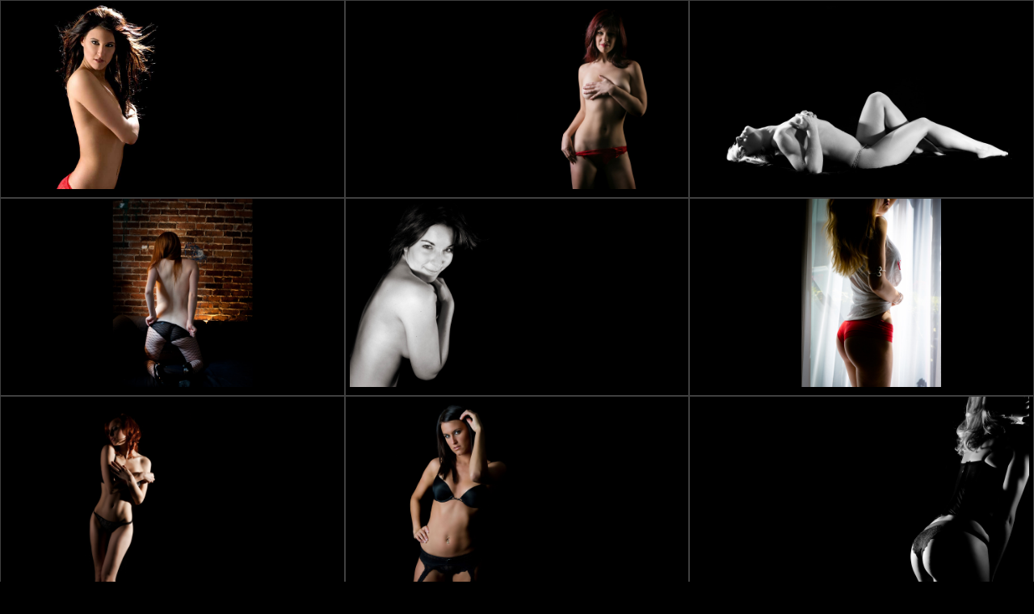

--- FILE ---
content_type: text/html; charset=UTF-8
request_url: https://www.veephoto.com/gallery/naughty/
body_size: 20830
content:
<!DOCTYPE html> 
<html lang="en-US">
    <head>
                <meta http-equiv="X-UA-Compatible" content="IE=edge,chrome=1" />
        <meta http-equiv="Content-Type" content="text/html; charset=utf-8"/>
                    <meta name="viewport" content="initial-scale=1, maximum-scale=1" />
            <meta name="viewport" content="width=device-width" />
        							<title>VeePhoto Studio | Artistic Photo | Photo artistique  &#8211;  Studio &#8211; Naughty | Artistic Photo | Photo artistique</title>
										<meta name="description" content="Studio de photo spécialisé en photo artistique pour demoiselles ou couple en studio, mariage, trash-the-dress et photo corporative | Photo studio specialized in artistic photos, local and destination weddings and commercial photography.">
										<meta name="keywords" content="photo, studio, boudoir, sexy, charme, glamour, fashion, mode, editorial, artistic, artistique, maternité, maternity, location studio, studio rental, pinup, Montreal">
					<!--Shortcut icon-->
   <link rel="shortcut icon" href="https://www.veephoto.com/wp-content/uploads/2020/01/favicon2.jpg" />
 
<style type="text/css"> 
	   .ww-pricing-description {background: white;}
.desktop-header ul.level-0 > li a {color: white !important;}
.envira-gallery-wrap .envira-gallery-public .envira-gallery-item { border: 1px solid #404040;}
.contactform .wpcf7-list-item {display:block;}   .ww-header-wrapper .image-logo{height: 45px; margin: 6px 0px; }
   header div.menu > ul > li > a,#ww_header ul.level0 > li > a{line-height: 60px;height: 60px;}
   div.ww-stick-menu-wrapper ul.level-0 > li > a,div.ww-stick-menu-wrapper div.menu > ul > li > a {
		line-height: 60px;
		height: 60px;
	}
   #ww_stick_header ul.noo-nav > li > a{
		line-height: 60px;
		height: 60px;
   }
   .ww-stick-header-wrapper .image-logo{height: 45px; margin: 6px 0px; }
	.boxed,.boxed #ww_footer{	background:#fff;
	   max-width:1210px;
	   margin:0 auto;
   }   
   header ul.level-0 .noo-nav.level0 li.mega.mega-align-justify > div.dropdown-menu.mega-dropdown-menu > .mega-dropdown-inner {
		max-width:1210px;
		margin:0 auto;
	} 
   .boxed .stripe-video-bg > video {  
	   width:1210px;
	   left:auto;
   }
</style>

<title>Studio &#8211; Naughty &#8211; VeePhoto Studio</title>
<meta name='robots' content='max-image-preview:large' />
<link rel='dns-prefetch' href='//platform-api.sharethis.com' />
<link rel='dns-prefetch' href='//www.google.com' />
<link href='https://fonts.gstatic.com' crossorigin rel='preconnect' />
<link rel="alternate" type="application/rss+xml" title="VeePhoto Studio &raquo; Feed" href="https://www.veephoto.com/feed/" />
<link rel="alternate" type="application/rss+xml" title="VeePhoto Studio &raquo; Comments Feed" href="https://www.veephoto.com/comments/feed/" />
<link rel="alternate" title="oEmbed (JSON)" type="application/json+oembed" href="https://www.veephoto.com/wp-json/oembed/1.0/embed?url=https%3A%2F%2Fwww.veephoto.com%2Fgallery%2Fnaughty%2F" />
<link rel="alternate" title="oEmbed (XML)" type="text/xml+oembed" href="https://www.veephoto.com/wp-json/oembed/1.0/embed?url=https%3A%2F%2Fwww.veephoto.com%2Fgallery%2Fnaughty%2F&#038;format=xml" />
<style id='wp-img-auto-sizes-contain-inline-css' type='text/css'>
img:is([sizes=auto i],[sizes^="auto," i]){contain-intrinsic-size:3000px 1500px}
/*# sourceURL=wp-img-auto-sizes-contain-inline-css */
</style>
<link rel='stylesheet' id='cf7ic_style-css' href='https://www.veephoto.com/wp-content/plugins/contact-form-7-image-captcha/css/cf7ic-style.css?ver=3.3.7' type='text/css' media='all' />
<style id='wp-emoji-styles-inline-css' type='text/css'>

	img.wp-smiley, img.emoji {
		display: inline !important;
		border: none !important;
		box-shadow: none !important;
		height: 1em !important;
		width: 1em !important;
		margin: 0 0.07em !important;
		vertical-align: -0.1em !important;
		background: none !important;
		padding: 0 !important;
	}
/*# sourceURL=wp-emoji-styles-inline-css */
</style>
<link rel='stylesheet' id='wp-block-library-css' href='https://www.veephoto.com/wp-includes/css/dist/block-library/style.min.css?ver=6.9' type='text/css' media='all' />
<style id='global-styles-inline-css' type='text/css'>
:root{--wp--preset--aspect-ratio--square: 1;--wp--preset--aspect-ratio--4-3: 4/3;--wp--preset--aspect-ratio--3-4: 3/4;--wp--preset--aspect-ratio--3-2: 3/2;--wp--preset--aspect-ratio--2-3: 2/3;--wp--preset--aspect-ratio--16-9: 16/9;--wp--preset--aspect-ratio--9-16: 9/16;--wp--preset--color--black: #000000;--wp--preset--color--cyan-bluish-gray: #abb8c3;--wp--preset--color--white: #ffffff;--wp--preset--color--pale-pink: #f78da7;--wp--preset--color--vivid-red: #cf2e2e;--wp--preset--color--luminous-vivid-orange: #ff6900;--wp--preset--color--luminous-vivid-amber: #fcb900;--wp--preset--color--light-green-cyan: #7bdcb5;--wp--preset--color--vivid-green-cyan: #00d084;--wp--preset--color--pale-cyan-blue: #8ed1fc;--wp--preset--color--vivid-cyan-blue: #0693e3;--wp--preset--color--vivid-purple: #9b51e0;--wp--preset--gradient--vivid-cyan-blue-to-vivid-purple: linear-gradient(135deg,rgb(6,147,227) 0%,rgb(155,81,224) 100%);--wp--preset--gradient--light-green-cyan-to-vivid-green-cyan: linear-gradient(135deg,rgb(122,220,180) 0%,rgb(0,208,130) 100%);--wp--preset--gradient--luminous-vivid-amber-to-luminous-vivid-orange: linear-gradient(135deg,rgb(252,185,0) 0%,rgb(255,105,0) 100%);--wp--preset--gradient--luminous-vivid-orange-to-vivid-red: linear-gradient(135deg,rgb(255,105,0) 0%,rgb(207,46,46) 100%);--wp--preset--gradient--very-light-gray-to-cyan-bluish-gray: linear-gradient(135deg,rgb(238,238,238) 0%,rgb(169,184,195) 100%);--wp--preset--gradient--cool-to-warm-spectrum: linear-gradient(135deg,rgb(74,234,220) 0%,rgb(151,120,209) 20%,rgb(207,42,186) 40%,rgb(238,44,130) 60%,rgb(251,105,98) 80%,rgb(254,248,76) 100%);--wp--preset--gradient--blush-light-purple: linear-gradient(135deg,rgb(255,206,236) 0%,rgb(152,150,240) 100%);--wp--preset--gradient--blush-bordeaux: linear-gradient(135deg,rgb(254,205,165) 0%,rgb(254,45,45) 50%,rgb(107,0,62) 100%);--wp--preset--gradient--luminous-dusk: linear-gradient(135deg,rgb(255,203,112) 0%,rgb(199,81,192) 50%,rgb(65,88,208) 100%);--wp--preset--gradient--pale-ocean: linear-gradient(135deg,rgb(255,245,203) 0%,rgb(182,227,212) 50%,rgb(51,167,181) 100%);--wp--preset--gradient--electric-grass: linear-gradient(135deg,rgb(202,248,128) 0%,rgb(113,206,126) 100%);--wp--preset--gradient--midnight: linear-gradient(135deg,rgb(2,3,129) 0%,rgb(40,116,252) 100%);--wp--preset--font-size--small: 13px;--wp--preset--font-size--medium: 20px;--wp--preset--font-size--large: 36px;--wp--preset--font-size--x-large: 42px;--wp--preset--font-family--tangerine: Tangerine;--wp--preset--spacing--20: 0.44rem;--wp--preset--spacing--30: 0.67rem;--wp--preset--spacing--40: 1rem;--wp--preset--spacing--50: 1.5rem;--wp--preset--spacing--60: 2.25rem;--wp--preset--spacing--70: 3.38rem;--wp--preset--spacing--80: 5.06rem;--wp--preset--shadow--natural: 6px 6px 9px rgba(0, 0, 0, 0.2);--wp--preset--shadow--deep: 12px 12px 50px rgba(0, 0, 0, 0.4);--wp--preset--shadow--sharp: 6px 6px 0px rgba(0, 0, 0, 0.2);--wp--preset--shadow--outlined: 6px 6px 0px -3px rgb(255, 255, 255), 6px 6px rgb(0, 0, 0);--wp--preset--shadow--crisp: 6px 6px 0px rgb(0, 0, 0);}:where(.is-layout-flex){gap: 0.5em;}:where(.is-layout-grid){gap: 0.5em;}body .is-layout-flex{display: flex;}.is-layout-flex{flex-wrap: wrap;align-items: center;}.is-layout-flex > :is(*, div){margin: 0;}body .is-layout-grid{display: grid;}.is-layout-grid > :is(*, div){margin: 0;}:where(.wp-block-columns.is-layout-flex){gap: 2em;}:where(.wp-block-columns.is-layout-grid){gap: 2em;}:where(.wp-block-post-template.is-layout-flex){gap: 1.25em;}:where(.wp-block-post-template.is-layout-grid){gap: 1.25em;}.has-black-color{color: var(--wp--preset--color--black) !important;}.has-cyan-bluish-gray-color{color: var(--wp--preset--color--cyan-bluish-gray) !important;}.has-white-color{color: var(--wp--preset--color--white) !important;}.has-pale-pink-color{color: var(--wp--preset--color--pale-pink) !important;}.has-vivid-red-color{color: var(--wp--preset--color--vivid-red) !important;}.has-luminous-vivid-orange-color{color: var(--wp--preset--color--luminous-vivid-orange) !important;}.has-luminous-vivid-amber-color{color: var(--wp--preset--color--luminous-vivid-amber) !important;}.has-light-green-cyan-color{color: var(--wp--preset--color--light-green-cyan) !important;}.has-vivid-green-cyan-color{color: var(--wp--preset--color--vivid-green-cyan) !important;}.has-pale-cyan-blue-color{color: var(--wp--preset--color--pale-cyan-blue) !important;}.has-vivid-cyan-blue-color{color: var(--wp--preset--color--vivid-cyan-blue) !important;}.has-vivid-purple-color{color: var(--wp--preset--color--vivid-purple) !important;}.has-black-background-color{background-color: var(--wp--preset--color--black) !important;}.has-cyan-bluish-gray-background-color{background-color: var(--wp--preset--color--cyan-bluish-gray) !important;}.has-white-background-color{background-color: var(--wp--preset--color--white) !important;}.has-pale-pink-background-color{background-color: var(--wp--preset--color--pale-pink) !important;}.has-vivid-red-background-color{background-color: var(--wp--preset--color--vivid-red) !important;}.has-luminous-vivid-orange-background-color{background-color: var(--wp--preset--color--luminous-vivid-orange) !important;}.has-luminous-vivid-amber-background-color{background-color: var(--wp--preset--color--luminous-vivid-amber) !important;}.has-light-green-cyan-background-color{background-color: var(--wp--preset--color--light-green-cyan) !important;}.has-vivid-green-cyan-background-color{background-color: var(--wp--preset--color--vivid-green-cyan) !important;}.has-pale-cyan-blue-background-color{background-color: var(--wp--preset--color--pale-cyan-blue) !important;}.has-vivid-cyan-blue-background-color{background-color: var(--wp--preset--color--vivid-cyan-blue) !important;}.has-vivid-purple-background-color{background-color: var(--wp--preset--color--vivid-purple) !important;}.has-black-border-color{border-color: var(--wp--preset--color--black) !important;}.has-cyan-bluish-gray-border-color{border-color: var(--wp--preset--color--cyan-bluish-gray) !important;}.has-white-border-color{border-color: var(--wp--preset--color--white) !important;}.has-pale-pink-border-color{border-color: var(--wp--preset--color--pale-pink) !important;}.has-vivid-red-border-color{border-color: var(--wp--preset--color--vivid-red) !important;}.has-luminous-vivid-orange-border-color{border-color: var(--wp--preset--color--luminous-vivid-orange) !important;}.has-luminous-vivid-amber-border-color{border-color: var(--wp--preset--color--luminous-vivid-amber) !important;}.has-light-green-cyan-border-color{border-color: var(--wp--preset--color--light-green-cyan) !important;}.has-vivid-green-cyan-border-color{border-color: var(--wp--preset--color--vivid-green-cyan) !important;}.has-pale-cyan-blue-border-color{border-color: var(--wp--preset--color--pale-cyan-blue) !important;}.has-vivid-cyan-blue-border-color{border-color: var(--wp--preset--color--vivid-cyan-blue) !important;}.has-vivid-purple-border-color{border-color: var(--wp--preset--color--vivid-purple) !important;}.has-vivid-cyan-blue-to-vivid-purple-gradient-background{background: var(--wp--preset--gradient--vivid-cyan-blue-to-vivid-purple) !important;}.has-light-green-cyan-to-vivid-green-cyan-gradient-background{background: var(--wp--preset--gradient--light-green-cyan-to-vivid-green-cyan) !important;}.has-luminous-vivid-amber-to-luminous-vivid-orange-gradient-background{background: var(--wp--preset--gradient--luminous-vivid-amber-to-luminous-vivid-orange) !important;}.has-luminous-vivid-orange-to-vivid-red-gradient-background{background: var(--wp--preset--gradient--luminous-vivid-orange-to-vivid-red) !important;}.has-very-light-gray-to-cyan-bluish-gray-gradient-background{background: var(--wp--preset--gradient--very-light-gray-to-cyan-bluish-gray) !important;}.has-cool-to-warm-spectrum-gradient-background{background: var(--wp--preset--gradient--cool-to-warm-spectrum) !important;}.has-blush-light-purple-gradient-background{background: var(--wp--preset--gradient--blush-light-purple) !important;}.has-blush-bordeaux-gradient-background{background: var(--wp--preset--gradient--blush-bordeaux) !important;}.has-luminous-dusk-gradient-background{background: var(--wp--preset--gradient--luminous-dusk) !important;}.has-pale-ocean-gradient-background{background: var(--wp--preset--gradient--pale-ocean) !important;}.has-electric-grass-gradient-background{background: var(--wp--preset--gradient--electric-grass) !important;}.has-midnight-gradient-background{background: var(--wp--preset--gradient--midnight) !important;}.has-small-font-size{font-size: var(--wp--preset--font-size--small) !important;}.has-medium-font-size{font-size: var(--wp--preset--font-size--medium) !important;}.has-large-font-size{font-size: var(--wp--preset--font-size--large) !important;}.has-x-large-font-size{font-size: var(--wp--preset--font-size--x-large) !important;}.has-tangerine-font-family{font-family: var(--wp--preset--font-family--tangerine) !important;}
/*# sourceURL=global-styles-inline-css */
</style>

<style id='classic-theme-styles-inline-css' type='text/css'>
/*! This file is auto-generated */
.wp-block-button__link{color:#fff;background-color:#32373c;border-radius:9999px;box-shadow:none;text-decoration:none;padding:calc(.667em + 2px) calc(1.333em + 2px);font-size:1.125em}.wp-block-file__button{background:#32373c;color:#fff;text-decoration:none}
/*# sourceURL=/wp-includes/css/classic-themes.min.css */
</style>
<link rel='stylesheet' id='contact-form-7-css' href='https://www.veephoto.com/wp-content/plugins/contact-form-7/includes/css/styles.css?ver=6.1.4' type='text/css' media='all' />
<link rel='stylesheet' id='rs-plugin-settings-css' href='https://www.veephoto.com/wp-content/plugins/revslider/public/assets/css/settings.css?ver=5.4.8.2' type='text/css' media='all' />
<style id='rs-plugin-settings-inline-css' type='text/css'>
.tp-caption a{color:#ff7302;text-shadow:none;-webkit-transition:all 0.2s ease-out;-moz-transition:all 0.2s ease-out;-o-transition:all 0.2s ease-out;-ms-transition:all 0.2s ease-out}.tp-caption a:hover{color:#ffa902}.tp-caption a{color:#ff7302;text-shadow:none;-webkit-transition:all 0.2s ease-out;-moz-transition:all 0.2s ease-out;-o-transition:all 0.2s ease-out;-ms-transition:all 0.2s ease-out}.tp-caption a:hover{color:#ffa902}.tp-caption a{color:#ff7302;text-shadow:none;-webkit-transition:all 0.2s ease-out;-moz-transition:all 0.2s ease-out;-o-transition:all 0.2s ease-out;-ms-transition:all 0.2s ease-out}.tp-caption a:hover{color:#ffa902}.largeredbtn{font-family:"Raleway",sans-serif;font-weight:900;font-size:16px;line-height:60px;color:#fff !important;text-decoration:none;padding-left:40px;padding-right:80px;padding-top:22px;padding-bottom:22px;background:rgb(234,91,31); background:-moz-linear-gradient(top,rgba(234,91,31,1) 0%,rgba(227,58,12,1) 100%); background:-webkit-gradient(linear,left top,left bottom,color-stop(0%,rgba(234,91,31,1)),color-stop(100%,rgba(227,58,12,1))); background:-webkit-linear-gradient(top,rgba(234,91,31,1) 0%,rgba(227,58,12,1) 100%); background:-o-linear-gradient(top,rgba(234,91,31,1) 0%,rgba(227,58,12,1) 100%); background:-ms-linear-gradient(top,rgba(234,91,31,1) 0%,rgba(227,58,12,1) 100%); background:linear-gradient(to bottom,rgba(234,91,31,1) 0%,rgba(227,58,12,1) 100%); filter:progid:DXImageTransform.Microsoft.gradient( startColorstr='#ea5b1f',endColorstr='#e33a0c',GradientType=0 )}.largeredbtn:hover{background:rgb(227,58,12); background:-moz-linear-gradient(top,rgba(227,58,12,1) 0%,rgba(234,91,31,1) 100%); background:-webkit-gradient(linear,left top,left bottom,color-stop(0%,rgba(227,58,12,1)),color-stop(100%,rgba(234,91,31,1))); background:-webkit-linear-gradient(top,rgba(227,58,12,1) 0%,rgba(234,91,31,1) 100%); background:-o-linear-gradient(top,rgba(227,58,12,1) 0%,rgba(234,91,31,1) 100%); background:-ms-linear-gradient(top,rgba(227,58,12,1) 0%,rgba(234,91,31,1) 100%); background:linear-gradient(to bottom,rgba(227,58,12,1) 0%,rgba(234,91,31,1) 100%); filter:progid:DXImageTransform.Microsoft.gradient( startColorstr='#e33a0c',endColorstr='#ea5b1f',GradientType=0 )}.fullrounded img{-webkit-border-radius:400px;-moz-border-radius:400px;border-radius:400px}.tp-caption a{color:#ff7302;text-shadow:none;-webkit-transition:all 0.2s ease-out;-moz-transition:all 0.2s ease-out;-o-transition:all 0.2s ease-out;-ms-transition:all 0.2s ease-out}.tp-caption a:hover{color:#ffa902}.largeredbtn{font-family:"Raleway",sans-serif;font-weight:900;font-size:16px;line-height:60px;color:#fff !important;text-decoration:none;padding-left:40px;padding-right:80px;padding-top:22px;padding-bottom:22px;background:rgb(234,91,31); background:-moz-linear-gradient(top,rgba(234,91,31,1) 0%,rgba(227,58,12,1) 100%); background:-webkit-gradient(linear,left top,left bottom,color-stop(0%,rgba(234,91,31,1)),color-stop(100%,rgba(227,58,12,1))); background:-webkit-linear-gradient(top,rgba(234,91,31,1) 0%,rgba(227,58,12,1) 100%); background:-o-linear-gradient(top,rgba(234,91,31,1) 0%,rgba(227,58,12,1) 100%); background:-ms-linear-gradient(top,rgba(234,91,31,1) 0%,rgba(227,58,12,1) 100%); background:linear-gradient(to bottom,rgba(234,91,31,1) 0%,rgba(227,58,12,1) 100%); filter:progid:DXImageTransform.Microsoft.gradient( startColorstr='#ea5b1f',endColorstr='#e33a0c',GradientType=0 )}.largeredbtn:hover{background:rgb(227,58,12); background:-moz-linear-gradient(top,rgba(227,58,12,1) 0%,rgba(234,91,31,1) 100%); background:-webkit-gradient(linear,left top,left bottom,color-stop(0%,rgba(227,58,12,1)),color-stop(100%,rgba(234,91,31,1))); background:-webkit-linear-gradient(top,rgba(227,58,12,1) 0%,rgba(234,91,31,1) 100%); background:-o-linear-gradient(top,rgba(227,58,12,1) 0%,rgba(234,91,31,1) 100%); background:-ms-linear-gradient(top,rgba(227,58,12,1) 0%,rgba(234,91,31,1) 100%); background:linear-gradient(to bottom,rgba(227,58,12,1) 0%,rgba(234,91,31,1) 100%); filter:progid:DXImageTransform.Microsoft.gradient( startColorstr='#e33a0c',endColorstr='#ea5b1f',GradientType=0 )}.fullrounded img{-webkit-border-radius:400px;-moz-border-radius:400px;border-radius:400px}
/*# sourceURL=rs-plugin-settings-inline-css */
</style>
<link rel='stylesheet' id='wpml-legacy-horizontal-list-0-css' href='https://www.veephoto.com/wp-content/plugins/sitepress-multilingual-cms/templates/language-switchers/legacy-list-horizontal/style.css?ver=1' type='text/css' media='all' />
<style id='wpml-legacy-horizontal-list-0-inline-css' type='text/css'>
.wpml-ls-sidebars-ww-top-sidebar{background-color:#eeeeee;}.wpml-ls-sidebars-ww-top-sidebar, .wpml-ls-sidebars-ww-top-sidebar .wpml-ls-sub-menu, .wpml-ls-sidebars-ww-top-sidebar a {border-color:#cdcdcd;}.wpml-ls-sidebars-ww-top-sidebar a {color:#444444;background-color:#ffffff;}.wpml-ls-sidebars-ww-top-sidebar a:hover,.wpml-ls-sidebars-ww-top-sidebar a:focus {color:#000000;background-color:#eeeeee;}.wpml-ls-sidebars-ww-top-sidebar .wpml-ls-current-language>a {color:#444444;background-color:#ffffff;}.wpml-ls-sidebars-ww-top-sidebar .wpml-ls-current-language:hover>a, .wpml-ls-sidebars-ww-top-sidebar .wpml-ls-current-language>a:focus {color:#000000;background-color:#eeeeee;}
.wpml-ls-statics-shortcode_actions{background-color:#eeeeee;}.wpml-ls-statics-shortcode_actions, .wpml-ls-statics-shortcode_actions .wpml-ls-sub-menu, .wpml-ls-statics-shortcode_actions a {border-color:#cdcdcd;}.wpml-ls-statics-shortcode_actions a {color:#444444;background-color:#ffffff;}.wpml-ls-statics-shortcode_actions a:hover,.wpml-ls-statics-shortcode_actions a:focus {color:#000000;background-color:#eeeeee;}.wpml-ls-statics-shortcode_actions .wpml-ls-current-language>a {color:#444444;background-color:#ffffff;}.wpml-ls-statics-shortcode_actions .wpml-ls-current-language:hover>a, .wpml-ls-statics-shortcode_actions .wpml-ls-current-language>a:focus {color:#000000;background-color:#eeeeee;}
/*# sourceURL=wpml-legacy-horizontal-list-0-inline-css */
</style>
<link rel='stylesheet' id='wpml-menu-item-0-css' href='https://www.veephoto.com/wp-content/plugins/sitepress-multilingual-cms/templates/language-switchers/menu-item/style.css?ver=1' type='text/css' media='all' />
<link rel='stylesheet' id='wpml-cms-nav-css-css' href='https://www.veephoto.com/wp-content/plugins/wpml-cms-nav/res/css/navigation.css?ver=1.4.19' type='text/css' media='all' />
<link rel='stylesheet' id='cms-navigation-style-base-css' href='https://www.veephoto.com/wp-content/plugins/wpml-cms-nav/res/css/cms-navigation-base.css?ver=1.4.19' type='text/css' media='screen' />
<link rel='stylesheet' id='cms-navigation-style-css' href='https://www.veephoto.com/wp-content/plugins/wpml-cms-nav/res/css/cms-navigation.css?ver=1.4.19' type='text/css' media='screen' />
<link rel='stylesheet' id='bootstrap.min-css' href='https://www.veephoto.com/wp-content/themes/probusiness/css/bootstrap.min.css?ver=6.9' type='text/css' media='all' />
<link rel='stylesheet' id='bootstrap-responsive.min-css' href='https://www.veephoto.com/wp-content/themes/probusiness/css/bootstrap-responsive.min.css?ver=6.9' type='text/css' media='all' />
<link rel='stylesheet' id='awesome-css' href='https://www.veephoto.com/wp-content/themes/probusiness/css/font-awesome.css?ver=6.9' type='text/css' media='all' />
<link rel='stylesheet' id='js-composer-front-css' href='https://www.veephoto.com/wp-content/themes/probusiness/css/ww-js-composer-front.css?ver=6.9' type='text/css' media='all' />
<link rel='stylesheet' id='main-css' href='https://www.veephoto.com/wp-content/themes/Probusiness-Child-Theme/style.css?ver=6.9' type='text/css' media='all' />
<link rel='stylesheet' id='preset2-css' href='https://www.veephoto.com/wp-content/themes/probusiness/css/presets/preset2.css?ver=6.9' type='text/css' media='all' />
<link rel='stylesheet' id='custom-css' href='https://www.veephoto.com/wp-content/themes/probusiness/css/style.css?ver=6.9' type='text/css' media='all' />
<link rel='stylesheet' id='ww-player-css' href='https://www.veephoto.com/wp-content/themes/probusiness/js/wwPlayer/mediaelementplayer.css?ver=6.9' type='text/css' media='all' />
<link rel='stylesheet' id='ww-flexslider-css' href='https://www.veephoto.com/wp-content/themes/probusiness/css/flexslider.css?ver=6.9' type='text/css' media='all' />
<link rel='stylesheet' id='ww-colorbox-css' href='https://www.veephoto.com/wp-content/themes/probusiness/css/colorbox.css?ver=6.9' type='text/css' media='all' />
<link rel='stylesheet' id='style-css' href='https://www.veephoto.com/wp-content/plugins/simple-google-recaptcha/style.css?v=2.9&#038;ver=6.9' type='text/css' media='all' />
<link rel='stylesheet' id='esg-plugin-settings-css' href='https://www.veephoto.com/wp-content/plugins/essential-grid/public/assets/css/settings.css?ver=3.1.5' type='text/css' media='all' />
<link rel='stylesheet' id='tp-fontello-css' href='https://www.veephoto.com/wp-content/plugins/essential-grid/public/assets/font/fontello/css/fontello.css?ver=3.1.5' type='text/css' media='all' />
<script type="text/javascript" src="https://www.veephoto.com/wp-includes/js/jquery/jquery.min.js?ver=3.7.1" id="jquery-core-js"></script>
<script type="text/javascript" src="https://www.veephoto.com/wp-includes/js/jquery/jquery-migrate.min.js?ver=3.4.1" id="jquery-migrate-js"></script>
<script type="text/javascript" src="https://www.veephoto.com/wp-content/plugins/revslider/public/assets/js/jquery.themepunch.revolution.min.js?ver=5.4.8.2" id="revmin-js"></script>
<script type="text/javascript" src="//platform-api.sharethis.com/js/sharethis.js#source=googleanalytics-wordpress#product=ga" id="googleanalytics-platform-sharethis-js"></script>
<script type="text/javascript" id="sgr_recaptcha_main-js-extra">
/* <![CDATA[ */
var sgr_recaptcha = {"site_key":"6LfyhK0UAAAAABeuOfSldxiMBDu70CL9M5UYcGkJ"};
//# sourceURL=sgr_recaptcha_main-js-extra
/* ]]> */
</script>
<script type="text/javascript" src="https://www.veephoto.com/wp-content/plugins/simple-google-recaptcha/main.js?v=2.9&amp;ver=6.9" id="sgr_recaptcha_main-js"></script>
<script type="text/javascript" src="https://www.google.com/recaptcha/api.js?hl=en_US&amp;onload=sgr&amp;render=explicit&amp;ver=6.9" id="sgr_recaptcha-js"></script>
<script type="text/javascript" id="tp-tools-js-before">
/* <![CDATA[ */
 window.ESG ??= {}; ESG.E ??= {}; ESG.E.site_url = 'https://www.veephoto.com'; ESG.E.plugin_url = 'https://www.veephoto.com/wp-content/plugins/essential-grid/'; ESG.E.ajax_url = 'https://www.veephoto.com/wp-admin/admin-ajax.php'; ESG.E.nonce = 'fb63d1d92c'; ESG.E.tptools = true; ESG.E.waitTptFunc ??= []; ESG.F ??= {}; ESG.F.waitTpt = () => { if ( typeof jQuery==='undefined' || !window?._tpt?.regResource || !ESG?.E?.plugin_url || (!ESG.E.tptools && !window?.SR7?.E?.plugin_url) ) return setTimeout(ESG.F.waitTpt, 29); if (!window._tpt.gsap) window._tpt.regResource({id: 'tpgsap', url : ESG.E.tptools && ESG.E.plugin_url+'/public/assets/js/libs/tpgsap.js' || SR7.E.plugin_url + 'public/js/libs/tpgsap.js'}); _tpt.checkResources(['tpgsap']).then(() => { if (window.tpGS && !_tpt?.Back) { _tpt.eases = tpGS.eases; Object.keys(_tpt.eases).forEach((e) => {_tpt[e] === undefined && (_tpt[e] = tpGS[e])}); } ESG.E.waitTptFunc.forEach((f) => { typeof f === 'function' && f(); }); ESG.E.waitTptFunc = []; }); }
//# sourceURL=tp-tools-js-before
/* ]]> */
</script>
<script type="text/javascript" src="https://www.veephoto.com/wp-content/plugins/essential-grid/public/assets/js/libs/tptools.js?ver=6.7.16" id="tp-tools-js" async="async" data-wp-strategy="async"></script>
<script></script><link rel="https://api.w.org/" href="https://www.veephoto.com/wp-json/" /><link rel="alternate" title="JSON" type="application/json" href="https://www.veephoto.com/wp-json/wp/v2/envira-gallery/13628" /><link rel="EditURI" type="application/rsd+xml" title="RSD" href="https://www.veephoto.com/xmlrpc.php?rsd" />
<link rel="canonical" href="https://www.veephoto.com/gallery/naughty/" />
<link rel='shortlink' href='https://www.veephoto.com/?p=13628' />
		<script type="text/javascript">
			var ajaxRevslider;
			
			jQuery(document).ready(function() {
				// CUSTOM AJAX CONTENT LOADING FUNCTION
				ajaxRevslider = function(obj) {
				
					// obj.type : Post Type
					// obj.id : ID of Content to Load
					// obj.aspectratio : The Aspect Ratio of the Container / Media
					// obj.selector : The Container Selector where the Content of Ajax will be injected. It is done via the Essential Grid on Return of Content
					
					var content = "";

					data = {};
					
					data.action = 'revslider_ajax_call_front';
					data.client_action = 'get_slider_html';
					data.token = 'd7eebcc0ab';
					data.type = obj.type;
					data.id = obj.id;
					data.aspectratio = obj.aspectratio;
					
					// SYNC AJAX REQUEST
					jQuery.ajax({
						type:"post",
						url:"https://www.veephoto.com/wp-admin/admin-ajax.php",
						dataType: 'json',
						data:data,
						async:false,
						success: function(ret, textStatus, XMLHttpRequest) {
							if(ret.success == true)
								content = ret.data;								
						},
						error: function(e) {
							console.log(e);
						}
					});
					
					 // FIRST RETURN THE CONTENT WHEN IT IS LOADED !!
					 return content;						 
				};
				
				// CUSTOM AJAX FUNCTION TO REMOVE THE SLIDER
				var ajaxRemoveRevslider = function(obj) {
					return jQuery(obj.selector+" .rev_slider").revkill();
				};

				// EXTEND THE AJAX CONTENT LOADING TYPES WITH TYPE AND FUNCTION
				var extendessential = setInterval(function() {
					if (jQuery.fn.tpessential != undefined) {
						clearInterval(extendessential);
						if(typeof(jQuery.fn.tpessential.defaults) !== 'undefined') {
							jQuery.fn.tpessential.defaults.ajaxTypes.push({type:"revslider",func:ajaxRevslider,killfunc:ajaxRemoveRevslider,openAnimationSpeed:0.3});   
							// type:  Name of the Post to load via Ajax into the Essential Grid Ajax Container
							// func: the Function Name which is Called once the Item with the Post Type has been clicked
							// killfunc: function to kill in case the Ajax Window going to be removed (before Remove function !
							// openAnimationSpeed: how quick the Ajax Content window should be animated (default is 0.3)
						}
					}
				},30);
			});
		</script>
		<meta name="generator" content="WPML ver:3.6.2 stt:1,4;" />
        <style type="text/css">
            body { background-color: #!important; }       
        </style>
                <style type="text/css">
            #ww_main_header { background-color: #212121!important; }       
        </style>
                <style type="text/css">
            @media (min-width:940px) {
                .container,.ww-header-wrapper.fixed {max-width: 1170px;}           
            }
        </style>
        <script>
(function() {
	(function (i, s, o, g, r, a, m) {
		i['GoogleAnalyticsObject'] = r;
		i[r] = i[r] || function () {
				(i[r].q = i[r].q || []).push(arguments)
			}, i[r].l = 1 * new Date();
		a = s.createElement(o),
			m = s.getElementsByTagName(o)[0];
		a.async = 1;
		a.src = g;
		m.parentNode.insertBefore(a, m)
	})(window, document, 'script', 'https://google-analytics.com/analytics.js', 'ga');

	ga('create', 'UA-84325981-1', 'auto');
			ga('send', 'pageview');
	})();
</script>
<meta name="generator" content="Powered by Slider Revolution 5.4.8.2 - responsive, Mobile-Friendly Slider Plugin for WordPress with comfortable drag and drop interface." />
<script type="text/javascript">function setREVStartSize(e){									
						try{ e.c=jQuery(e.c);var i=jQuery(window).width(),t=9999,r=0,n=0,l=0,f=0,s=0,h=0;
							if(e.responsiveLevels&&(jQuery.each(e.responsiveLevels,function(e,f){f>i&&(t=r=f,l=e),i>f&&f>r&&(r=f,n=e)}),t>r&&(l=n)),f=e.gridheight[l]||e.gridheight[0]||e.gridheight,s=e.gridwidth[l]||e.gridwidth[0]||e.gridwidth,h=i/s,h=h>1?1:h,f=Math.round(h*f),"fullscreen"==e.sliderLayout){var u=(e.c.width(),jQuery(window).height());if(void 0!=e.fullScreenOffsetContainer){var c=e.fullScreenOffsetContainer.split(",");if (c) jQuery.each(c,function(e,i){u=jQuery(i).length>0?u-jQuery(i).outerHeight(!0):u}),e.fullScreenOffset.split("%").length>1&&void 0!=e.fullScreenOffset&&e.fullScreenOffset.length>0?u-=jQuery(window).height()*parseInt(e.fullScreenOffset,0)/100:void 0!=e.fullScreenOffset&&e.fullScreenOffset.length>0&&(u-=parseInt(e.fullScreenOffset,0))}f=u}else void 0!=e.minHeight&&f<e.minHeight&&(f=e.minHeight);e.c.closest(".rev_slider_wrapper").css({height:f})					
						}catch(d){console.log("Failure at Presize of Slider:"+d)}						
					};</script>
	<!-- Fonts Plugin CSS - https://fontsplugin.com/ -->
	<style>
		/* Cached: January 9, 2026 at 7:52am */
/* latin */
@font-face {
  font-family: 'Tangerine';
  font-style: normal;
  font-weight: 400;
  font-display: swap;
  src: url(https://fonts.gstatic.com/s/tangerine/v18/IurY6Y5j_oScZZow4VOxCZZM.woff2) format('woff2');
  unicode-range: U+0000-00FF, U+0131, U+0152-0153, U+02BB-02BC, U+02C6, U+02DA, U+02DC, U+0304, U+0308, U+0329, U+2000-206F, U+20AC, U+2122, U+2191, U+2193, U+2212, U+2215, U+FEFF, U+FFFD;
}
/* latin */
@font-face {
  font-family: 'Tangerine';
  font-style: normal;
  font-weight: 700;
  font-display: swap;
  src: url(https://fonts.gstatic.com/s/tangerine/v18/Iurd6Y5j_oScZZow4VO5srNZi5FN.woff2) format('woff2');
  unicode-range: U+0000-00FF, U+0131, U+0152-0153, U+02BB-02BC, U+02C6, U+02DA, U+02DC, U+0304, U+0308, U+0329, U+2000-206F, U+20AC, U+2122, U+2191, U+2193, U+2212, U+2215, U+FEFF, U+FFFD;
}

.entry-content h3, .post-content h3, .page-content h3, #content h3, .type-post h3, .type-page h3, .elementor h3 {
font-family: "Tangerine";
 }
	</style>
	<!-- Fonts Plugin CSS -->
	<noscript><style> .wpb_animate_when_almost_visible { opacity: 1; }</style></noscript>        
    <link rel='stylesheet' id='envira-gallery-style-css' href='https://www.veephoto.com/wp-content/plugins/envira-gallery/assets/css/envira.css?ver=1.12.0' type='text/css' media='all' />
<link rel='stylesheet' id='envira-gallery-jgallery-css' href='https://www.veephoto.com/wp-content/plugins/envira-gallery/assets/css/justifiedGallery.css?ver=1.12.0' type='text/css' media='all' />
<link rel='stylesheet' id='envira-gallery-base_dark-lightbox-theme-css' href='https://www.veephoto.com/wp-content/plugins/envira-gallery/envira-gallery/lightbox-themes/base_dark/css/style.css?ver=1.12.0' type='text/css' media='all' />
</head>
    <body class="wp-singular envira-template-default single single-envira postid-13628 wp-theme-probusiness wp-child-theme-Probusiness-Child-Theme responsive pro-business wpb-js-composer js-comp-ver-8.0 vc_responsive" data-responsive="1" 
                                                data-header-resize="0"
                                                data-logo-height="60"
                                                data-fixed-footer="1" >
         <div id="loading"><span class="loading-icon"></span></div> 			<style type="text/css">
		   					   @font-face {
						   font-family: 'opensans-regular-webfont';
						   src: url('https://www.veephoto.com/wp-content/themes/probusiness/font/opensans-regular-webfont.eot');
						   src: url('https://www.veephoto.com/wp-content/themes/probusiness/font/opensans-regular-webfont.eot?#iefix') format('embedded-opentype'),
							   url('https://www.veephoto.com/wp-content/themes/probusiness/font/opensans-regular-webfont.woff') format('woff'),
							   url('https://www.veephoto.com/wp-content/themes/probusiness/font/opensans-regular-webfont.ttf') format('truetype'),
							   url('https://www.veephoto.com/wp-content/themes/probusiness/font/opensans-regular-webfont.svg#opensans-regular-webfont') format('svg');
						   font-weight: normal;
						   font-style: normal;
					   }
					   body, #ww_header a, .ww-portfolio-content  h3.ww-portfolio-title{font-family:"opensans-regular-webfont", Arial, Helvetica, sans-serif;}
					    
		   				   @font-face {
					   font-family: 'opensans-bold-webfont';
					   src: url('https://www.veephoto.com/wp-content/themes/probusiness/font/opensans-bold-webfont.eot');
					   src: url('https://www.veephoto.com/wp-content/themes/probusiness/font/opensans-bold-webfont.eot?#iefix') format('embedded-opentype'),
						   url('https://www.veephoto.com/wp-content/themes/probusiness/font/opensans-bold-webfont.woff') format('woff'),
						   url('https://www.veephoto.com/wp-content/themes/probusiness/font/opensans-bold-webfont.ttf') format('truetype'),
						   url('https://www.veephoto.com/wp-content/themes/probusiness/font/opensans-bold-webfont.svg#opensans-bold-webfont') format('svg');
					   font-weight: normal;
					   font-style: normal;
				   }
				   h1, h2, h3,h4,h5,h6{font-family:"opensans-bold-webfont";}
				   		   				   @font-face {
					   font-family: 'opensans-bold-webfont';
					   src: url('https://www.veephoto.com/wp-content/themes/probusiness/font/opensans-bold-webfont.eot');
					   src: url('https://www.veephoto.com/wp-content/themes/probusiness/font/opensans-bold-webfont.eot?#iefix') format('embedded-opentype'),
						   url('https://www.veephoto.com/wp-content/themes/probusiness/font/opensans-bold-webfont.woff') format('woff'),
						   url('https://www.veephoto.com/wp-content/themes/probusiness/font/opensans-bold-webfont.ttf') format('truetype'),
						   url('https://www.veephoto.com/wp-content/themes/probusiness/font/opensans-bold-webfont.svg#opensans-bold-webfont') format('svg');
					   font-weight: normal;
					   font-style: normal;
				   }
				   .ww-portfolio-category a, .vc_progress_bar .vc_label{font-family:"opensans-bold-webfont", Arial, Helvetica, sans-serif;}
				   		   			   body{font-size: 14px; }
		   		   			   h1{font-size: 30px; }
		   		   			   h2{font-size: 26px; }
		   		   			   h3{font-size: 22px; }
		   		   			   h4{font-size: 18px; }
		   		   			   h5{font-size: 16px; }
		   		   			   h6{font-size: 14px; }
		   			 
		</style>
		
        <div id="page-body-wraps" class="wrap">
            <div id="page-wrap" class="wide" >           
                
			                   <header id="ww_header"  class="">
                    <div class="ww-container row-fluid">
						<div class="desktop-header">
													</div>
						<div class="mobile-header container">
							<div class="ol-xs-12 col-sm-6 col-md-6 col-lg-6 logo-wrapper">
								<div class="ww-logo ww-logo-left">
									<a href="https://www.veephoto.com">
										<img src="https://www.veephoto.com/wp-content/uploads/2019/12/logo2019-WEB.jpg" class="image-logo" alt="" />		
									</a>
								</div>
							</div>
							<div class="ol-xs-12 col-sm-6 col-md-6 col-lg-6">
								<div class="wpb_text_column wpb_content_element ">
									<div class="wpb_wrapper">
										<p><a id="toggle-nav-mobiles" href="#"><i class="fa fa-bars"></i></a></p>
									</div> 
								</div>
							</div>
						</div>				
					</div>
				<div class="ww-submenu-mobiles">
						<div class="no-container">
							<ul class="menu menu-mobile">
															<li id="menu-item-20184" class="menu-item menu-item-type-post_type menu-item-object-page menu-item-home no_group menu-item-20184" data-depth="0"><a href="https://www.veephoto.com/" title =""><span class="cms-menu-item"><span class="menu-title">VeePhoto Studio | Artistic Photography</span></span></a></li>
<li id="menu-item-20232" class="menu-item menu-item-type-post_type menu-item-object-page menu-item-has-children has-sub-menu no_group menu-item-20232" data-depth="0"><a href="https://www.veephoto.com/about/" title =""><span class="cms-menu-item"><span class="menu-title">About</span></span></a>
<ul class='standar-dropdown standard autodrop_submenu sub-menu' style="width:220px;">
	<li id="menu-item-20237" class="menu-item menu-item-type-post_type menu-item-object-page no_group menu-item-20237" data-depth="1"><a href="https://www.veephoto.com/about/blog/" title =""><span class="cms-menu-item"><span class="menu-title">blog</span></span></a></li>
</ul>
</li>
<li id="menu-item-20233" class="menu-item menu-item-type-post_type menu-item-object-page no_group menu-item-20233" data-depth="0"><a href="https://www.veephoto.com/booking/" title =""><span class="cms-menu-item"><span class="menu-title">Booking</span></span></a></li>
<li id="menu-item-20234" class="menu-item menu-item-type-post_type menu-item-object-page no_group menu-item-20234" data-depth="0"><a href="https://www.veephoto.com/contact/" title =""><span class="cms-menu-item"><span class="menu-title">Contact</span></span></a></li>
<li id="menu-item-20235" class="menu-item menu-item-type-post_type menu-item-object-page menu-item-has-children has-sub-menu no_group menu-item-20235" data-depth="0"><a href="https://www.veephoto.com/portfolio/" title =""><span class="cms-menu-item"><span class="menu-title">Portfolio</span></span></a>
<ul class='standar-dropdown standard autodrop_submenu sub-menu' style="width:220px;">
	<li id="menu-item-20238" class="menu-item menu-item-type-post_type menu-item-object-page menu-item-has-children has-sub-menu no_group menu-item-20238" data-depth="1"><a href="https://www.veephoto.com/portfolio/corporate/" title =""><span class="cms-menu-item"><span class="menu-title">Corporate</span></span></a>
	<ul class='   sub-menu' style="">
		<li id="menu-item-20239" class="menu-item menu-item-type-post_type menu-item-object-page no_group menu-item-20239" data-depth="2"><a href="https://www.veephoto.com/portfolio/corporate/advertisement/" title =""><span class="cms-menu-item"><span class="menu-title">Advertisement</span></span></a></li>
		<li id="menu-item-20240" class="menu-item menu-item-type-post_type menu-item-object-page no_group menu-item-20240" data-depth="2"><a href="https://www.veephoto.com/portfolio/corporate/editorial-fashion/" title =""><span class="cms-menu-item"><span class="menu-title">Editorial Fashion</span></span></a></li>
		<li id="menu-item-20241" class="menu-item menu-item-type-post_type menu-item-object-page no_group menu-item-20241" data-depth="2"><a href="https://www.veephoto.com/portfolio/corporate/events/" title =""><span class="cms-menu-item"><span class="menu-title">Events</span></span></a></li>
		<li id="menu-item-20242" class="menu-item menu-item-type-post_type menu-item-object-page no_group menu-item-20242" data-depth="2"><a href="https://www.veephoto.com/portfolio/corporate/products/" title =""><span class="cms-menu-item"><span class="menu-title">Products</span></span></a></li>
		<li id="menu-item-20243" class="menu-item menu-item-type-post_type menu-item-object-page no_group menu-item-20243" data-depth="2"><a href="https://www.veephoto.com/portfolio/corporate/sports-fitness/" title =""><span class="cms-menu-item"><span class="menu-title">Sports – Fitness</span></span></a></li>
	</ul>
</li>
	<li id="menu-item-20244" class="menu-item menu-item-type-post_type menu-item-object-page menu-item-has-children has-sub-menu no_group menu-item-20244" data-depth="1"><a href="https://www.veephoto.com/portfolio/studio/" title =""><span class="cms-menu-item"><span class="menu-title">Studio</span></span></a>
	<ul class='   sub-menu' style="">
		<li id="menu-item-20245" class="menu-item menu-item-type-post_type menu-item-object-page no_group menu-item-20245" data-depth="2"><a href="https://www.veephoto.com/portfolio/studio/artistic-nude-photography/" title =""><span class="cms-menu-item"><span class="menu-title">Artistic nude Photography</span></span></a></li>
		<li id="menu-item-20246" class="menu-item menu-item-type-post_type menu-item-object-page no_group menu-item-20246" data-depth="2"><a href="https://www.veephoto.com/portfolio/studio/bridal-boudoir-photography/" title =""><span class="cms-menu-item"><span class="menu-title">Bridal Boudoir Photography</span></span></a></li>
		<li id="menu-item-20247" class="menu-item menu-item-type-post_type menu-item-object-page no_group menu-item-20247" data-depth="2"><a href="https://www.veephoto.com/portfolio/studio/creative-photography/" title =""><span class="cms-menu-item"><span class="menu-title">Creative Photography</span></span></a></li>
		<li id="menu-item-20248" class="menu-item menu-item-type-post_type menu-item-object-page no_group menu-item-20248" data-depth="2"><a href="https://www.veephoto.com/portfolio/studio/fashion-photography/" title =""><span class="cms-menu-item"><span class="menu-title">Fashion Photography</span></span></a></li>
		<li id="menu-item-20249" class="menu-item menu-item-type-post_type menu-item-object-page no_group menu-item-20249" data-depth="2"><a href="https://www.veephoto.com/portfolio/studio/glamour-photography/" title =""><span class="cms-menu-item"><span class="menu-title">Glamour Photography</span></span></a></li>
		<li id="menu-item-20250" class="menu-item menu-item-type-post_type menu-item-object-page no_group menu-item-20250" data-depth="2"><a href="https://www.veephoto.com/portfolio/studio/maternity-photography/" title =""><span class="cms-menu-item"><span class="menu-title">Maternity Photography</span></span></a></li>
		<li id="menu-item-20251" class="menu-item menu-item-type-post_type menu-item-object-page no_group menu-item-20251" data-depth="2"><a href="https://www.veephoto.com/portfolio/studio/naughty-photography/" title =""><span class="cms-menu-item"><span class="menu-title">Naughty Photography</span></span></a></li>
	</ul>
</li>
	<li id="menu-item-20252" class="menu-item menu-item-type-post_type menu-item-object-page menu-item-has-children has-sub-menu no_group menu-item-20252" data-depth="1"><a href="https://www.veephoto.com/portfolio/travel-collections/" title =""><span class="cms-menu-item"><span class="menu-title">Travel Collections</span></span></a>
	<ul class='   sub-menu' style="">
		<li id="menu-item-20253" class="menu-item menu-item-type-post_type menu-item-object-page no_group menu-item-20253" data-depth="2"><a href="https://www.veephoto.com/portfolio/travel-collections/california/" title =""><span class="cms-menu-item"><span class="menu-title">California</span></span></a></li>
		<li id="menu-item-20254" class="menu-item menu-item-type-post_type menu-item-object-page no_group menu-item-20254" data-depth="2"><a href="https://www.veephoto.com/portfolio/travel-collections/costa-rica/" title =""><span class="cms-menu-item"><span class="menu-title">Costa Rica</span></span></a></li>
		<li id="menu-item-20255" class="menu-item menu-item-type-post_type menu-item-object-page no_group menu-item-20255" data-depth="2"><a href="https://www.veephoto.com/portfolio/travel-collections/cuba/" title =""><span class="cms-menu-item"><span class="menu-title">Cuba</span></span></a></li>
		<li id="menu-item-20256" class="menu-item menu-item-type-post_type menu-item-object-page no_group menu-item-20256" data-depth="2"><a href="https://www.veephoto.com/portfolio/travel-collections/travel-dominican-republic/" title =""><span class="cms-menu-item"><span class="menu-title">Dominican Republic</span></span></a></li>
		<li id="menu-item-20257" class="menu-item menu-item-type-post_type menu-item-object-page no_group menu-item-20257" data-depth="2"><a href="https://www.veephoto.com/portfolio/travel-collections/florida/" title =""><span class="cms-menu-item"><span class="menu-title">Florida</span></span></a></li>
		<li id="menu-item-20258" class="menu-item menu-item-type-post_type menu-item-object-page no_group menu-item-20258" data-depth="2"><a href="https://www.veephoto.com/portfolio/travel-collections/mexico-city/" title =""><span class="cms-menu-item"><span class="menu-title">Mexico city</span></span></a></li>
		<li id="menu-item-20259" class="menu-item menu-item-type-post_type menu-item-object-page no_group menu-item-20259" data-depth="2"><a href="https://www.veephoto.com/portfolio/travel-collections/new-york-city/" title =""><span class="cms-menu-item"><span class="menu-title">New York City</span></span></a></li>
		<li id="menu-item-20260" class="menu-item menu-item-type-post_type menu-item-object-page no_group menu-item-20260" data-depth="2"><a href="https://www.veephoto.com/portfolio/travel-collections/riviera-maya/" title =""><span class="cms-menu-item"><span class="menu-title">Riviera Maya</span></span></a></li>
		<li id="menu-item-20261" class="menu-item menu-item-type-post_type menu-item-object-page no_group menu-item-20261" data-depth="2"><a href="https://www.veephoto.com/portfolio/travel-collections/san-luis-potosi/" title =""><span class="cms-menu-item"><span class="menu-title">San Luis Potosi (MX)</span></span></a></li>
		<li id="menu-item-20262" class="menu-item menu-item-type-post_type menu-item-object-page no_group menu-item-20262" data-depth="2"><a href="https://www.veephoto.com/portfolio/travel-collections/trinidad/" title =""><span class="cms-menu-item"><span class="menu-title">Trinidad</span></span></a></li>
	</ul>
</li>
	<li id="menu-item-20263" class="menu-item menu-item-type-post_type menu-item-object-page menu-item-has-children has-sub-menu no_group menu-item-20263" data-depth="1"><a href="https://www.veephoto.com/portfolio/weddings/" title =""><span class="cms-menu-item"><span class="menu-title">Weddings</span></span></a>
	<ul class='   sub-menu' style="">
		<li id="menu-item-20264" class="menu-item menu-item-type-post_type menu-item-object-page no_group menu-item-20264" data-depth="2"><a href="https://www.veephoto.com/portfolio/weddings/artistic-wedding-photography/" title =""><span class="cms-menu-item"><span class="menu-title">Artistic Wedding Photography</span></span></a></li>
		<li id="menu-item-20265" class="menu-item menu-item-type-post_type menu-item-object-page no_group menu-item-20265" data-depth="2"><a href="https://www.veephoto.com/portfolio/weddings/classic-wedding-photography/" title =""><span class="cms-menu-item"><span class="menu-title">Classic Wedding Photography</span></span></a></li>
		<li id="menu-item-20266" class="menu-item menu-item-type-post_type menu-item-object-page no_group menu-item-20266" data-depth="2"><a href="https://www.veephoto.com/portfolio/weddings/destination-wedding-photography/" title =""><span class="cms-menu-item"><span class="menu-title">Destination Wedding Photography</span></span></a></li>
		<li id="menu-item-20267" class="menu-item menu-item-type-post_type menu-item-object-page no_group menu-item-20267" data-depth="2"><a href="https://www.veephoto.com/portfolio/weddings/engagement-photography/" title =""><span class="cms-menu-item"><span class="menu-title">Engagement Photography</span></span></a></li>
		<li id="menu-item-20268" class="menu-item menu-item-type-post_type menu-item-object-page no_group menu-item-20268" data-depth="2"><a href="https://www.veephoto.com/portfolio/weddings/fashion-wedding-photography/" title =""><span class="cms-menu-item"><span class="menu-title">Fashion Wedding Photography</span></span></a></li>
		<li id="menu-item-20269" class="menu-item menu-item-type-post_type menu-item-object-page no_group menu-item-20269" data-depth="2"><a href="https://www.veephoto.com/portfolio/weddings/funny-wedding-photography/" title =""><span class="cms-menu-item"><span class="menu-title">Funny Wedding Photography</span></span></a></li>
		<li id="menu-item-20270" class="menu-item menu-item-type-post_type menu-item-object-page no_group menu-item-20270" data-depth="2"><a href="https://www.veephoto.com/portfolio/weddings/photojournalistic-wedding-photography/" title =""><span class="cms-menu-item"><span class="menu-title">Photojournalistic Wedding Photography</span></span></a></li>
		<li id="menu-item-20271" class="menu-item menu-item-type-post_type menu-item-object-page no_group menu-item-20271" data-depth="2"><a href="https://www.veephoto.com/portfolio/weddings/romantic-wedding-photography/" title =""><span class="cms-menu-item"><span class="menu-title">Romantic Wedding Photography</span></span></a></li>
		<li id="menu-item-20272" class="menu-item menu-item-type-post_type menu-item-object-page no_group menu-item-20272" data-depth="2"><a href="https://www.veephoto.com/portfolio/weddings/trash-the-dress-photography/" title =""><span class="cms-menu-item"><span class="menu-title">Trash-the-dress Photography</span></span></a></li>
		<li id="menu-item-20273" class="menu-item menu-item-type-post_type menu-item-object-page no_group menu-item-20273" data-depth="2"><a href="https://www.veephoto.com/portfolio/weddings/urban-wedding-photography/" title =""><span class="cms-menu-item"><span class="menu-title">Urban Wedding Photography</span></span></a></li>
		<li id="menu-item-20274" class="menu-item menu-item-type-post_type menu-item-object-page no_group menu-item-20274" data-depth="2"><a href="https://www.veephoto.com/portfolio/weddings/wedding-details/" title =""><span class="cms-menu-item"><span class="menu-title">Wedding Details</span></span></a></li>
	</ul>
</li>
</ul>
</li>
<li id="menu-item-20236" class="menu-item menu-item-type-post_type menu-item-object-page menu-item-has-children has-sub-menu no_group menu-item-20236" data-depth="0"><a href="https://www.veephoto.com/services/" title =""><span class="cms-menu-item"><span class="menu-title">Services</span></span></a>
<ul class='standar-dropdown standard autodrop_submenu sub-menu' style="width:220px;">
	<li id="menu-item-20275" class="menu-item menu-item-type-post_type menu-item-object-page no_group menu-item-20275" data-depth="1"><a href="https://www.veephoto.com/services/corporate-services/" title =""><span class="cms-menu-item"><span class="menu-title">Corporate Services</span></span></a></li>
	<li id="menu-item-20276" class="menu-item menu-item-type-post_type menu-item-object-page no_group menu-item-20276" data-depth="1"><a href="https://www.veephoto.com/services/studio-packages-boudoir-nude-sexy-fashion-maternity/" title =""><span class="cms-menu-item"><span class="menu-title">Studio Services</span></span></a></li>
	<li id="menu-item-20277" class="menu-item menu-item-type-post_type menu-item-object-page no_group menu-item-20277" data-depth="1"><a href="https://www.veephoto.com/services/montreal-wedding-photo-video/" title =""><span class="cms-menu-item"><span class="menu-title">Wedding Photo and video</span></span></a></li>
</ul>
</li>
							</ul>
						</div>
					</div>
                </header>
				<section id="ww_main_body" class="">
    <div class="ww-container">
         
        <div id="ww_main_content">
            <div class="row-fluid">
                                    <div id="post-13628" class="ol-xs-12 col-sm-12 col-md-12 col-lg-12">
                        <style type="text/css">#envira-gallery-13628 {}</style><div id="envira-gallery-wrap-13628" class="envira-gallery-wrap envira-lazy-loading-disabled envira-layout-mason envira-gallery-theme-base" itemscope itemtype="https://schema.org/ImageGallery"><div class="envira-loader"><div></div><div></div><div></div><div></div></div><div id="envira-gallery-13628" class="envira-gallery-public envira-gallery-3-columns envira-clear enviratope" data-envira-id="13628" data-gallery-config='{"type":"default","columns":"3","gallery_theme":"base","gutter":10,"margin":10,"image_size":"default","crop_width":640,"crop_height":480,"crop":0,"lightbox_enabled":1,"lightbox_theme":"base_dark","lightbox_image_size":"default","title_display":"float","classes":[""],"rtl":0,"title":"naughty","slug":"naughty","justified_gallery_theme":false,"justified_row_height":150,"justified_margins":1,"justified_last_row":"nojustify","lazy_loading":0,"lazy_loading_delay":500,"crop_position":"c","additional_copy_0":0,"additional_copy_title":0,"additional_copy_caption":0,"additional_copy_0_mobile":0,"additional_copy_title_mobile":0,"additional_copy_caption_mobile":0,"additional_copy_automatic_0":0,"additional_copy_automatic_title":1,"additional_copy_automatic_caption":1,"additional_copy_automatic_0_mobile":0,"additional_copy_automatic_title_mobile":1,"additional_copy_automatic_caption_mobile":1,"description_position":"0","description":"","random":"0","sort_order":"0","sorting_direction":"ASC","image_sizes_random":[],"isotope":true,"gallery_link_enabled":1,"lightbox_title_caption":"0","arrows":1,"arrows_position":"inside","toolbar":1,"toolbar_title":0,"toolbar_position":"top","loop":1,"lightbox_open_close_effect":"fade","effect":"fade","supersize":0,"thumbnails_toggle":0,"thumbnails_hide":0,"image_counter":0,"thumbnails":1,"thumbnails_width":"auto","thumbnails_height":"auto","thumbnails_position":"bottom","thumbnails_custom_size":0,"mobile":1,"mobile_width":320,"mobile_height":240,"mobile_lightbox":1,"mobile_gallery_link_enabled":0,"mobile_arrows":1,"mobile_toolbar":1,"mobile_thumbnails":1,"mobile_touchwipe_close":0,"mobile_thumbnails_width":75,"mobile_thumbnails_height":240,"mobile_justified_row_height":80,"keyboard":true,"standalone_template":"full_width.php","custom_css":"#envira-gallery-13628 {\r\n    \/* margin-bottom: 20px; *\/\r\n    \/* font-size: 18px; *\/\r\n    \/* font-family: \"roboto\"; *\/\r\n}","fullscreen":0,"open_fullscreen":0,"layout":"mason","gallery_id":"13628"}' data-gallery-images='[{"status":"active","src":"https:\/\/www.veephoto.com\/wp-content\/uploads\/2014\/01\/naughty.jpg","title":"naughty-photography-veephoto","link":"https:\/\/www.veephoto.com\/wp-content\/uploads\/2014\/01\/naughty.jpg","alt":"","caption":false,"thumb":"https:\/\/www.veephoto.com\/wp-content\/uploads\/2014\/01\/naughty-75x50_c.jpg","meta":{"aperture":null,"credit":null,"camera":null,"caption":"","created_timestamp":null,"copyright":null,"focal_length":null,"iso":null,"shutter_speed":null,"title":"","orientation":"1","resized_images":null},"thumbnail":"https:\/\/www.veephoto.com\/wp-content\/uploads\/2014\/01\/naughty-150x150.jpg","medium":"https:\/\/www.veephoto.com\/wp-content\/uploads\/2014\/01\/naughty-300x169.jpg","medium_large":"https:\/\/www.veephoto.com\/wp-content\/uploads\/2014\/01\/naughty.jpg","large":"https:\/\/www.veephoto.com\/wp-content\/uploads\/2014\/01\/naughty-1024x576.jpg","1536x1536":"https:\/\/www.veephoto.com\/wp-content\/uploads\/2014\/01\/naughty.jpg","2048x2048":"https:\/\/www.veephoto.com\/wp-content\/uploads\/2014\/01\/naughty.jpg","featuredImageCropped":"https:\/\/www.veephoto.com\/wp-content\/uploads\/2014\/01\/naughty-300x200.jpg","squaredImageSize":"https:\/\/www.veephoto.com\/wp-content\/uploads\/2014\/01\/naughty-300x300.jpg","full":"https:\/\/www.veephoto.com\/wp-content\/uploads\/2014\/01\/naughty.jpg","index":0,"id":11692,"video":false,"opts":{"caption":"","thumb":"https:\/\/www.veephoto.com\/wp-content\/uploads\/2014\/01\/naughty-75x50_c.jpg","title":"naughty-photography-veephoto"},"gallery_id":"13628"},{"status":"active","src":"https:\/\/www.veephoto.com\/wp-content\/uploads\/2015\/02\/naughty-veephoto30.jpg","title":"naughty-veephoto30","link":"https:\/\/www.veephoto.com\/wp-content\/uploads\/2015\/02\/naughty-veephoto30.jpg","alt":"","caption":false,"thumb":"https:\/\/www.veephoto.com\/wp-content\/uploads\/2015\/02\/naughty-veephoto30-75x50_c.jpg","meta":{"aperture":null,"credit":null,"camera":null,"caption":"","created_timestamp":null,"copyright":null,"focal_length":null,"iso":null,"shutter_speed":null,"title":"","orientation":"1"},"thumbnail":"https:\/\/www.veephoto.com\/wp-content\/uploads\/2015\/02\/naughty-veephoto30-150x150.jpg","medium":"https:\/\/www.veephoto.com\/wp-content\/uploads\/2015\/02\/naughty-veephoto30-300x169.jpg","medium_large":"https:\/\/www.veephoto.com\/wp-content\/uploads\/2015\/02\/naughty-veephoto30.jpg","large":"https:\/\/www.veephoto.com\/wp-content\/uploads\/2015\/02\/naughty-veephoto30-1024x576.jpg","1536x1536":"https:\/\/www.veephoto.com\/wp-content\/uploads\/2015\/02\/naughty-veephoto30.jpg","2048x2048":"https:\/\/www.veephoto.com\/wp-content\/uploads\/2015\/02\/naughty-veephoto30.jpg","featuredImageCropped":"https:\/\/www.veephoto.com\/wp-content\/uploads\/2015\/02\/naughty-veephoto30-300x200.jpg","squaredImageSize":"https:\/\/www.veephoto.com\/wp-content\/uploads\/2015\/02\/naughty-veephoto30-300x300.jpg","full":"https:\/\/www.veephoto.com\/wp-content\/uploads\/2015\/02\/naughty-veephoto30.jpg","index":1,"id":12064,"video":false,"opts":{"caption":"","thumb":"https:\/\/www.veephoto.com\/wp-content\/uploads\/2015\/02\/naughty-veephoto30-75x50_c.jpg","title":"naughty-veephoto30"},"gallery_id":"13628"},{"status":"active","src":"https:\/\/www.veephoto.com\/wp-content\/uploads\/2015\/02\/naughty-veephoto31.jpg","title":"naughty-veephoto31","link":"https:\/\/www.veephoto.com\/wp-content\/uploads\/2015\/02\/naughty-veephoto31.jpg","alt":"","caption":false,"thumb":"https:\/\/www.veephoto.com\/wp-content\/uploads\/2015\/02\/naughty-veephoto31-75x50_c.jpg","meta":{"aperture":null,"credit":null,"camera":null,"caption":"","created_timestamp":null,"copyright":null,"focal_length":null,"iso":null,"shutter_speed":null,"title":"","orientation":"1"},"thumbnail":"https:\/\/www.veephoto.com\/wp-content\/uploads\/2015\/02\/naughty-veephoto31-150x150.jpg","medium":"https:\/\/www.veephoto.com\/wp-content\/uploads\/2015\/02\/naughty-veephoto31-300x169.jpg","medium_large":"https:\/\/www.veephoto.com\/wp-content\/uploads\/2015\/02\/naughty-veephoto31.jpg","large":"https:\/\/www.veephoto.com\/wp-content\/uploads\/2015\/02\/naughty-veephoto31-1024x576.jpg","1536x1536":"https:\/\/www.veephoto.com\/wp-content\/uploads\/2015\/02\/naughty-veephoto31.jpg","2048x2048":"https:\/\/www.veephoto.com\/wp-content\/uploads\/2015\/02\/naughty-veephoto31.jpg","featuredImageCropped":"https:\/\/www.veephoto.com\/wp-content\/uploads\/2015\/02\/naughty-veephoto31-300x200.jpg","squaredImageSize":"https:\/\/www.veephoto.com\/wp-content\/uploads\/2015\/02\/naughty-veephoto31-300x300.jpg","full":"https:\/\/www.veephoto.com\/wp-content\/uploads\/2015\/02\/naughty-veephoto31.jpg","index":2,"id":12065,"video":false,"opts":{"caption":"","thumb":"https:\/\/www.veephoto.com\/wp-content\/uploads\/2015\/02\/naughty-veephoto31-75x50_c.jpg","title":"naughty-veephoto31"},"gallery_id":"13628"},{"status":"active","src":"https:\/\/www.veephoto.com\/wp-content\/uploads\/2015\/02\/naughty-veephoto29.jpg","title":"naughty-veephoto29","link":"https:\/\/www.veephoto.com\/wp-content\/uploads\/2015\/02\/naughty-veephoto29.jpg","alt":"","caption":false,"thumb":"https:\/\/www.veephoto.com\/wp-content\/uploads\/2015\/02\/naughty-veephoto29-75x50_c.jpg","meta":{"aperture":null,"credit":null,"camera":null,"caption":"","created_timestamp":null,"copyright":null,"focal_length":null,"iso":null,"shutter_speed":null,"title":"","orientation":"1"},"thumbnail":"https:\/\/www.veephoto.com\/wp-content\/uploads\/2015\/02\/naughty-veephoto29-150x150.jpg","medium":"https:\/\/www.veephoto.com\/wp-content\/uploads\/2015\/02\/naughty-veephoto29-300x169.jpg","medium_large":"https:\/\/www.veephoto.com\/wp-content\/uploads\/2015\/02\/naughty-veephoto29.jpg","large":"https:\/\/www.veephoto.com\/wp-content\/uploads\/2015\/02\/naughty-veephoto29-1024x576.jpg","1536x1536":"https:\/\/www.veephoto.com\/wp-content\/uploads\/2015\/02\/naughty-veephoto29.jpg","2048x2048":"https:\/\/www.veephoto.com\/wp-content\/uploads\/2015\/02\/naughty-veephoto29.jpg","featuredImageCropped":"https:\/\/www.veephoto.com\/wp-content\/uploads\/2015\/02\/naughty-veephoto29-300x200.jpg","squaredImageSize":"https:\/\/www.veephoto.com\/wp-content\/uploads\/2015\/02\/naughty-veephoto29-300x300.jpg","full":"https:\/\/www.veephoto.com\/wp-content\/uploads\/2015\/02\/naughty-veephoto29.jpg","index":3,"id":12063,"video":false,"opts":{"caption":"","thumb":"https:\/\/www.veephoto.com\/wp-content\/uploads\/2015\/02\/naughty-veephoto29-75x50_c.jpg","title":"naughty-veephoto29"},"gallery_id":"13628"},{"status":"active","src":"https:\/\/www.veephoto.com\/wp-content\/uploads\/2015\/02\/naughty-veephoto28.jpg","title":"naughty-veephoto28","link":"https:\/\/www.veephoto.com\/wp-content\/uploads\/2015\/02\/naughty-veephoto28.jpg","alt":"","caption":false,"thumb":"https:\/\/www.veephoto.com\/wp-content\/uploads\/2015\/02\/naughty-veephoto28-75x50_c.jpg","meta":{"aperture":null,"credit":null,"camera":null,"caption":"","created_timestamp":null,"copyright":null,"focal_length":null,"iso":null,"shutter_speed":null,"title":"","orientation":"1"},"thumbnail":"https:\/\/www.veephoto.com\/wp-content\/uploads\/2015\/02\/naughty-veephoto28-150x150.jpg","medium":"https:\/\/www.veephoto.com\/wp-content\/uploads\/2015\/02\/naughty-veephoto28-300x169.jpg","medium_large":"https:\/\/www.veephoto.com\/wp-content\/uploads\/2015\/02\/naughty-veephoto28.jpg","large":"https:\/\/www.veephoto.com\/wp-content\/uploads\/2015\/02\/naughty-veephoto28-1024x576.jpg","1536x1536":"https:\/\/www.veephoto.com\/wp-content\/uploads\/2015\/02\/naughty-veephoto28.jpg","2048x2048":"https:\/\/www.veephoto.com\/wp-content\/uploads\/2015\/02\/naughty-veephoto28.jpg","featuredImageCropped":"https:\/\/www.veephoto.com\/wp-content\/uploads\/2015\/02\/naughty-veephoto28-300x200.jpg","squaredImageSize":"https:\/\/www.veephoto.com\/wp-content\/uploads\/2015\/02\/naughty-veephoto28-300x300.jpg","full":"https:\/\/www.veephoto.com\/wp-content\/uploads\/2015\/02\/naughty-veephoto28.jpg","index":4,"id":12062,"video":false,"opts":{"caption":"","thumb":"https:\/\/www.veephoto.com\/wp-content\/uploads\/2015\/02\/naughty-veephoto28-75x50_c.jpg","title":"naughty-veephoto28"},"gallery_id":"13628"},{"status":"active","src":"https:\/\/www.veephoto.com\/wp-content\/uploads\/2015\/02\/naughty-veephoto27.jpg","title":"naughty-veephoto27","link":"https:\/\/www.veephoto.com\/wp-content\/uploads\/2015\/02\/naughty-veephoto27.jpg","alt":"","caption":false,"thumb":"https:\/\/www.veephoto.com\/wp-content\/uploads\/2015\/02\/naughty-veephoto27-75x50_c.jpg","meta":{"aperture":null,"credit":null,"camera":null,"caption":"","created_timestamp":null,"copyright":null,"focal_length":null,"iso":null,"shutter_speed":null,"title":"","orientation":"1"},"thumbnail":"https:\/\/www.veephoto.com\/wp-content\/uploads\/2015\/02\/naughty-veephoto27-150x150.jpg","medium":"https:\/\/www.veephoto.com\/wp-content\/uploads\/2015\/02\/naughty-veephoto27-300x169.jpg","medium_large":"https:\/\/www.veephoto.com\/wp-content\/uploads\/2015\/02\/naughty-veephoto27.jpg","large":"https:\/\/www.veephoto.com\/wp-content\/uploads\/2015\/02\/naughty-veephoto27-1024x576.jpg","1536x1536":"https:\/\/www.veephoto.com\/wp-content\/uploads\/2015\/02\/naughty-veephoto27.jpg","2048x2048":"https:\/\/www.veephoto.com\/wp-content\/uploads\/2015\/02\/naughty-veephoto27.jpg","featuredImageCropped":"https:\/\/www.veephoto.com\/wp-content\/uploads\/2015\/02\/naughty-veephoto27-300x200.jpg","squaredImageSize":"https:\/\/www.veephoto.com\/wp-content\/uploads\/2015\/02\/naughty-veephoto27-300x300.jpg","full":"https:\/\/www.veephoto.com\/wp-content\/uploads\/2015\/02\/naughty-veephoto27.jpg","index":5,"id":12061,"video":false,"opts":{"caption":"","thumb":"https:\/\/www.veephoto.com\/wp-content\/uploads\/2015\/02\/naughty-veephoto27-75x50_c.jpg","title":"naughty-veephoto27"},"gallery_id":"13628"},{"status":"active","src":"https:\/\/www.veephoto.com\/wp-content\/uploads\/2015\/02\/naughty-veephoto19.jpg","title":"naughty-veephoto19","link":"https:\/\/www.veephoto.com\/wp-content\/uploads\/2015\/02\/naughty-veephoto19.jpg","alt":"","caption":false,"thumb":"https:\/\/www.veephoto.com\/wp-content\/uploads\/2015\/02\/naughty-veephoto19-75x50_c.jpg","meta":{"aperture":null,"credit":null,"camera":null,"caption":"","created_timestamp":null,"copyright":null,"focal_length":null,"iso":null,"shutter_speed":null,"title":"","orientation":"1"},"thumbnail":"https:\/\/www.veephoto.com\/wp-content\/uploads\/2015\/02\/naughty-veephoto19-150x150.jpg","medium":"https:\/\/www.veephoto.com\/wp-content\/uploads\/2015\/02\/naughty-veephoto19-300x169.jpg","medium_large":"https:\/\/www.veephoto.com\/wp-content\/uploads\/2015\/02\/naughty-veephoto19.jpg","large":"https:\/\/www.veephoto.com\/wp-content\/uploads\/2015\/02\/naughty-veephoto19-1024x576.jpg","1536x1536":"https:\/\/www.veephoto.com\/wp-content\/uploads\/2015\/02\/naughty-veephoto19.jpg","2048x2048":"https:\/\/www.veephoto.com\/wp-content\/uploads\/2015\/02\/naughty-veephoto19.jpg","featuredImageCropped":"https:\/\/www.veephoto.com\/wp-content\/uploads\/2015\/02\/naughty-veephoto19-300x200.jpg","squaredImageSize":"https:\/\/www.veephoto.com\/wp-content\/uploads\/2015\/02\/naughty-veephoto19-300x300.jpg","full":"https:\/\/www.veephoto.com\/wp-content\/uploads\/2015\/02\/naughty-veephoto19.jpg","index":6,"id":12053,"video":false,"opts":{"caption":"","thumb":"https:\/\/www.veephoto.com\/wp-content\/uploads\/2015\/02\/naughty-veephoto19-75x50_c.jpg","title":"naughty-veephoto19"},"gallery_id":"13628"},{"status":"active","src":"https:\/\/www.veephoto.com\/wp-content\/uploads\/2015\/02\/naughty-veephoto25.jpg","title":"naughty-veephoto25","link":"https:\/\/www.veephoto.com\/wp-content\/uploads\/2015\/02\/naughty-veephoto25.jpg","alt":"","caption":false,"thumb":"https:\/\/www.veephoto.com\/wp-content\/uploads\/2015\/02\/naughty-veephoto25-75x50_c.jpg","meta":{"aperture":null,"credit":null,"camera":null,"caption":"","created_timestamp":null,"copyright":null,"focal_length":null,"iso":null,"shutter_speed":null,"title":"","orientation":"1"},"thumbnail":"https:\/\/www.veephoto.com\/wp-content\/uploads\/2015\/02\/naughty-veephoto25-150x150.jpg","medium":"https:\/\/www.veephoto.com\/wp-content\/uploads\/2015\/02\/naughty-veephoto25-300x169.jpg","medium_large":"https:\/\/www.veephoto.com\/wp-content\/uploads\/2015\/02\/naughty-veephoto25.jpg","large":"https:\/\/www.veephoto.com\/wp-content\/uploads\/2015\/02\/naughty-veephoto25-1024x576.jpg","1536x1536":"https:\/\/www.veephoto.com\/wp-content\/uploads\/2015\/02\/naughty-veephoto25.jpg","2048x2048":"https:\/\/www.veephoto.com\/wp-content\/uploads\/2015\/02\/naughty-veephoto25.jpg","featuredImageCropped":"https:\/\/www.veephoto.com\/wp-content\/uploads\/2015\/02\/naughty-veephoto25-300x200.jpg","squaredImageSize":"https:\/\/www.veephoto.com\/wp-content\/uploads\/2015\/02\/naughty-veephoto25-300x300.jpg","full":"https:\/\/www.veephoto.com\/wp-content\/uploads\/2015\/02\/naughty-veephoto25.jpg","index":7,"id":12059,"video":false,"opts":{"caption":"","thumb":"https:\/\/www.veephoto.com\/wp-content\/uploads\/2015\/02\/naughty-veephoto25-75x50_c.jpg","title":"naughty-veephoto25"},"gallery_id":"13628"},{"status":"active","src":"https:\/\/www.veephoto.com\/wp-content\/uploads\/2015\/02\/naughty-veephoto26.jpg","title":"naughty-veephoto26","link":"https:\/\/www.veephoto.com\/wp-content\/uploads\/2015\/02\/naughty-veephoto26.jpg","alt":"","caption":false,"thumb":"https:\/\/www.veephoto.com\/wp-content\/uploads\/2015\/02\/naughty-veephoto26-75x50_c.jpg","meta":{"aperture":null,"credit":null,"camera":null,"caption":"","created_timestamp":null,"copyright":null,"focal_length":null,"iso":null,"shutter_speed":null,"title":"","orientation":"1"},"thumbnail":"https:\/\/www.veephoto.com\/wp-content\/uploads\/2015\/02\/naughty-veephoto26-150x150.jpg","medium":"https:\/\/www.veephoto.com\/wp-content\/uploads\/2015\/02\/naughty-veephoto26-300x169.jpg","medium_large":"https:\/\/www.veephoto.com\/wp-content\/uploads\/2015\/02\/naughty-veephoto26.jpg","large":"https:\/\/www.veephoto.com\/wp-content\/uploads\/2015\/02\/naughty-veephoto26-1024x576.jpg","1536x1536":"https:\/\/www.veephoto.com\/wp-content\/uploads\/2015\/02\/naughty-veephoto26.jpg","2048x2048":"https:\/\/www.veephoto.com\/wp-content\/uploads\/2015\/02\/naughty-veephoto26.jpg","featuredImageCropped":"https:\/\/www.veephoto.com\/wp-content\/uploads\/2015\/02\/naughty-veephoto26-300x200.jpg","squaredImageSize":"https:\/\/www.veephoto.com\/wp-content\/uploads\/2015\/02\/naughty-veephoto26-300x300.jpg","full":"https:\/\/www.veephoto.com\/wp-content\/uploads\/2015\/02\/naughty-veephoto26.jpg","index":8,"id":12060,"video":false,"opts":{"caption":"","thumb":"https:\/\/www.veephoto.com\/wp-content\/uploads\/2015\/02\/naughty-veephoto26-75x50_c.jpg","title":"naughty-veephoto26"},"gallery_id":"13628"},{"status":"active","src":"https:\/\/www.veephoto.com\/wp-content\/uploads\/2015\/02\/naughty-veephoto32.jpg","title":"naughty-veephoto32","link":"https:\/\/www.veephoto.com\/wp-content\/uploads\/2015\/02\/naughty-veephoto32.jpg","alt":"","caption":false,"thumb":"https:\/\/www.veephoto.com\/wp-content\/uploads\/2015\/02\/naughty-veephoto32-75x50_c.jpg","meta":{"aperture":null,"credit":null,"camera":null,"caption":"","created_timestamp":null,"copyright":null,"focal_length":null,"iso":null,"shutter_speed":null,"title":"","orientation":"1"},"thumbnail":"https:\/\/www.veephoto.com\/wp-content\/uploads\/2015\/02\/naughty-veephoto32-150x150.jpg","medium":"https:\/\/www.veephoto.com\/wp-content\/uploads\/2015\/02\/naughty-veephoto32-300x169.jpg","medium_large":"https:\/\/www.veephoto.com\/wp-content\/uploads\/2015\/02\/naughty-veephoto32.jpg","large":"https:\/\/www.veephoto.com\/wp-content\/uploads\/2015\/02\/naughty-veephoto32-1024x576.jpg","1536x1536":"https:\/\/www.veephoto.com\/wp-content\/uploads\/2015\/02\/naughty-veephoto32.jpg","2048x2048":"https:\/\/www.veephoto.com\/wp-content\/uploads\/2015\/02\/naughty-veephoto32.jpg","featuredImageCropped":"https:\/\/www.veephoto.com\/wp-content\/uploads\/2015\/02\/naughty-veephoto32-300x200.jpg","squaredImageSize":"https:\/\/www.veephoto.com\/wp-content\/uploads\/2015\/02\/naughty-veephoto32-300x300.jpg","full":"https:\/\/www.veephoto.com\/wp-content\/uploads\/2015\/02\/naughty-veephoto32.jpg","index":9,"id":12066,"video":false,"opts":{"caption":"","thumb":"https:\/\/www.veephoto.com\/wp-content\/uploads\/2015\/02\/naughty-veephoto32-75x50_c.jpg","title":"naughty-veephoto32"},"gallery_id":"13628"},{"status":"active","src":"https:\/\/www.veephoto.com\/wp-content\/uploads\/2015\/02\/naughty-veephoto24.jpg","title":"naughty-veephoto24","link":"https:\/\/www.veephoto.com\/wp-content\/uploads\/2015\/02\/naughty-veephoto24.jpg","alt":"","caption":false,"thumb":"https:\/\/www.veephoto.com\/wp-content\/uploads\/2015\/02\/naughty-veephoto24-75x50_c.jpg","meta":{"aperture":null,"credit":null,"camera":null,"caption":"","created_timestamp":null,"copyright":null,"focal_length":null,"iso":null,"shutter_speed":null,"title":"","orientation":"1"},"thumbnail":"https:\/\/www.veephoto.com\/wp-content\/uploads\/2015\/02\/naughty-veephoto24-150x150.jpg","medium":"https:\/\/www.veephoto.com\/wp-content\/uploads\/2015\/02\/naughty-veephoto24-300x169.jpg","medium_large":"https:\/\/www.veephoto.com\/wp-content\/uploads\/2015\/02\/naughty-veephoto24.jpg","large":"https:\/\/www.veephoto.com\/wp-content\/uploads\/2015\/02\/naughty-veephoto24-1024x576.jpg","1536x1536":"https:\/\/www.veephoto.com\/wp-content\/uploads\/2015\/02\/naughty-veephoto24.jpg","2048x2048":"https:\/\/www.veephoto.com\/wp-content\/uploads\/2015\/02\/naughty-veephoto24.jpg","featuredImageCropped":"https:\/\/www.veephoto.com\/wp-content\/uploads\/2015\/02\/naughty-veephoto24-300x200.jpg","squaredImageSize":"https:\/\/www.veephoto.com\/wp-content\/uploads\/2015\/02\/naughty-veephoto24-300x300.jpg","full":"https:\/\/www.veephoto.com\/wp-content\/uploads\/2015\/02\/naughty-veephoto24.jpg","index":10,"id":12058,"video":false,"opts":{"caption":"","thumb":"https:\/\/www.veephoto.com\/wp-content\/uploads\/2015\/02\/naughty-veephoto24-75x50_c.jpg","title":"naughty-veephoto24"},"gallery_id":"13628"},{"status":"active","src":"https:\/\/www.veephoto.com\/wp-content\/uploads\/2015\/02\/naughty-veephoto23.jpg","title":"naughty-veephoto23","link":"https:\/\/www.veephoto.com\/wp-content\/uploads\/2015\/02\/naughty-veephoto23.jpg","alt":"","caption":false,"thumb":"https:\/\/www.veephoto.com\/wp-content\/uploads\/2015\/02\/naughty-veephoto23-75x50_c.jpg","meta":{"aperture":null,"credit":null,"camera":null,"caption":"","created_timestamp":null,"copyright":null,"focal_length":null,"iso":null,"shutter_speed":null,"title":"","orientation":"1"},"thumbnail":"https:\/\/www.veephoto.com\/wp-content\/uploads\/2015\/02\/naughty-veephoto23-150x150.jpg","medium":"https:\/\/www.veephoto.com\/wp-content\/uploads\/2015\/02\/naughty-veephoto23-300x169.jpg","medium_large":"https:\/\/www.veephoto.com\/wp-content\/uploads\/2015\/02\/naughty-veephoto23.jpg","large":"https:\/\/www.veephoto.com\/wp-content\/uploads\/2015\/02\/naughty-veephoto23-1024x576.jpg","1536x1536":"https:\/\/www.veephoto.com\/wp-content\/uploads\/2015\/02\/naughty-veephoto23.jpg","2048x2048":"https:\/\/www.veephoto.com\/wp-content\/uploads\/2015\/02\/naughty-veephoto23.jpg","featuredImageCropped":"https:\/\/www.veephoto.com\/wp-content\/uploads\/2015\/02\/naughty-veephoto23-300x200.jpg","squaredImageSize":"https:\/\/www.veephoto.com\/wp-content\/uploads\/2015\/02\/naughty-veephoto23-300x300.jpg","full":"https:\/\/www.veephoto.com\/wp-content\/uploads\/2015\/02\/naughty-veephoto23.jpg","index":11,"id":12057,"video":false,"opts":{"caption":"","thumb":"https:\/\/www.veephoto.com\/wp-content\/uploads\/2015\/02\/naughty-veephoto23-75x50_c.jpg","title":"naughty-veephoto23"},"gallery_id":"13628"},{"status":"active","src":"https:\/\/www.veephoto.com\/wp-content\/uploads\/2015\/02\/naughty-veephoto21.jpg","title":"naughty-veephoto21","link":"https:\/\/www.veephoto.com\/wp-content\/uploads\/2015\/02\/naughty-veephoto21.jpg","alt":"","caption":false,"thumb":"https:\/\/www.veephoto.com\/wp-content\/uploads\/2015\/02\/naughty-veephoto21-75x50_c.jpg","meta":{"aperture":null,"credit":null,"camera":null,"caption":"","created_timestamp":null,"copyright":null,"focal_length":null,"iso":null,"shutter_speed":null,"title":"","orientation":"1"},"thumbnail":"https:\/\/www.veephoto.com\/wp-content\/uploads\/2015\/02\/naughty-veephoto21-150x150.jpg","medium":"https:\/\/www.veephoto.com\/wp-content\/uploads\/2015\/02\/naughty-veephoto21-300x169.jpg","medium_large":"https:\/\/www.veephoto.com\/wp-content\/uploads\/2015\/02\/naughty-veephoto21.jpg","large":"https:\/\/www.veephoto.com\/wp-content\/uploads\/2015\/02\/naughty-veephoto21-1024x576.jpg","1536x1536":"https:\/\/www.veephoto.com\/wp-content\/uploads\/2015\/02\/naughty-veephoto21.jpg","2048x2048":"https:\/\/www.veephoto.com\/wp-content\/uploads\/2015\/02\/naughty-veephoto21.jpg","featuredImageCropped":"https:\/\/www.veephoto.com\/wp-content\/uploads\/2015\/02\/naughty-veephoto21-300x200.jpg","squaredImageSize":"https:\/\/www.veephoto.com\/wp-content\/uploads\/2015\/02\/naughty-veephoto21-300x300.jpg","full":"https:\/\/www.veephoto.com\/wp-content\/uploads\/2015\/02\/naughty-veephoto21.jpg","index":12,"id":12055,"video":false,"opts":{"caption":"","thumb":"https:\/\/www.veephoto.com\/wp-content\/uploads\/2015\/02\/naughty-veephoto21-75x50_c.jpg","title":"naughty-veephoto21"},"gallery_id":"13628"},{"status":"active","src":"https:\/\/www.veephoto.com\/wp-content\/uploads\/2015\/02\/naughty-veephoto20.jpg","title":"naughty-veephoto20","link":"https:\/\/www.veephoto.com\/wp-content\/uploads\/2015\/02\/naughty-veephoto20.jpg","alt":"","caption":false,"thumb":"https:\/\/www.veephoto.com\/wp-content\/uploads\/2015\/02\/naughty-veephoto20-75x50_c.jpg","meta":{"aperture":null,"credit":null,"camera":null,"caption":"","created_timestamp":null,"copyright":null,"focal_length":null,"iso":null,"shutter_speed":null,"title":"","orientation":"1"},"thumbnail":"https:\/\/www.veephoto.com\/wp-content\/uploads\/2015\/02\/naughty-veephoto20-150x150.jpg","medium":"https:\/\/www.veephoto.com\/wp-content\/uploads\/2015\/02\/naughty-veephoto20-300x169.jpg","medium_large":"https:\/\/www.veephoto.com\/wp-content\/uploads\/2015\/02\/naughty-veephoto20.jpg","large":"https:\/\/www.veephoto.com\/wp-content\/uploads\/2015\/02\/naughty-veephoto20-1024x576.jpg","1536x1536":"https:\/\/www.veephoto.com\/wp-content\/uploads\/2015\/02\/naughty-veephoto20.jpg","2048x2048":"https:\/\/www.veephoto.com\/wp-content\/uploads\/2015\/02\/naughty-veephoto20.jpg","featuredImageCropped":"https:\/\/www.veephoto.com\/wp-content\/uploads\/2015\/02\/naughty-veephoto20-300x200.jpg","squaredImageSize":"https:\/\/www.veephoto.com\/wp-content\/uploads\/2015\/02\/naughty-veephoto20-300x300.jpg","full":"https:\/\/www.veephoto.com\/wp-content\/uploads\/2015\/02\/naughty-veephoto20.jpg","index":13,"id":12054,"video":false,"opts":{"caption":"","thumb":"https:\/\/www.veephoto.com\/wp-content\/uploads\/2015\/02\/naughty-veephoto20-75x50_c.jpg","title":"naughty-veephoto20"},"gallery_id":"13628"},{"status":"active","src":"https:\/\/www.veephoto.com\/wp-content\/uploads\/2015\/02\/naughty-veephoto18.jpg","title":"naughty-veephoto18","link":"https:\/\/www.veephoto.com\/wp-content\/uploads\/2015\/02\/naughty-veephoto18.jpg","alt":"","caption":false,"thumb":"https:\/\/www.veephoto.com\/wp-content\/uploads\/2015\/02\/naughty-veephoto18-75x50_c.jpg","meta":{"aperture":null,"credit":null,"camera":null,"caption":"","created_timestamp":null,"copyright":null,"focal_length":null,"iso":null,"shutter_speed":null,"title":"","orientation":"1"},"thumbnail":"https:\/\/www.veephoto.com\/wp-content\/uploads\/2015\/02\/naughty-veephoto18-150x150.jpg","medium":"https:\/\/www.veephoto.com\/wp-content\/uploads\/2015\/02\/naughty-veephoto18-300x169.jpg","medium_large":"https:\/\/www.veephoto.com\/wp-content\/uploads\/2015\/02\/naughty-veephoto18.jpg","large":"https:\/\/www.veephoto.com\/wp-content\/uploads\/2015\/02\/naughty-veephoto18-1024x576.jpg","1536x1536":"https:\/\/www.veephoto.com\/wp-content\/uploads\/2015\/02\/naughty-veephoto18.jpg","2048x2048":"https:\/\/www.veephoto.com\/wp-content\/uploads\/2015\/02\/naughty-veephoto18.jpg","featuredImageCropped":"https:\/\/www.veephoto.com\/wp-content\/uploads\/2015\/02\/naughty-veephoto18-300x200.jpg","squaredImageSize":"https:\/\/www.veephoto.com\/wp-content\/uploads\/2015\/02\/naughty-veephoto18-300x300.jpg","full":"https:\/\/www.veephoto.com\/wp-content\/uploads\/2015\/02\/naughty-veephoto18.jpg","index":14,"id":12052,"video":false,"opts":{"caption":"","thumb":"https:\/\/www.veephoto.com\/wp-content\/uploads\/2015\/02\/naughty-veephoto18-75x50_c.jpg","title":"naughty-veephoto18"},"gallery_id":"13628"},{"status":"active","src":"https:\/\/www.veephoto.com\/wp-content\/uploads\/2015\/02\/naughty-veephoto17.jpg","title":"naughty-veephoto17","link":"https:\/\/www.veephoto.com\/wp-content\/uploads\/2015\/02\/naughty-veephoto17.jpg","alt":"","caption":false,"thumb":"https:\/\/www.veephoto.com\/wp-content\/uploads\/2015\/02\/naughty-veephoto17-75x50_c.jpg","meta":{"aperture":null,"credit":null,"camera":null,"caption":"","created_timestamp":null,"copyright":null,"focal_length":null,"iso":null,"shutter_speed":null,"title":"","orientation":"1"},"thumbnail":"https:\/\/www.veephoto.com\/wp-content\/uploads\/2015\/02\/naughty-veephoto17-150x150.jpg","medium":"https:\/\/www.veephoto.com\/wp-content\/uploads\/2015\/02\/naughty-veephoto17-300x169.jpg","medium_large":"https:\/\/www.veephoto.com\/wp-content\/uploads\/2015\/02\/naughty-veephoto17.jpg","large":"https:\/\/www.veephoto.com\/wp-content\/uploads\/2015\/02\/naughty-veephoto17-1024x576.jpg","1536x1536":"https:\/\/www.veephoto.com\/wp-content\/uploads\/2015\/02\/naughty-veephoto17.jpg","2048x2048":"https:\/\/www.veephoto.com\/wp-content\/uploads\/2015\/02\/naughty-veephoto17.jpg","featuredImageCropped":"https:\/\/www.veephoto.com\/wp-content\/uploads\/2015\/02\/naughty-veephoto17-300x200.jpg","squaredImageSize":"https:\/\/www.veephoto.com\/wp-content\/uploads\/2015\/02\/naughty-veephoto17-300x300.jpg","full":"https:\/\/www.veephoto.com\/wp-content\/uploads\/2015\/02\/naughty-veephoto17.jpg","index":15,"id":12051,"video":false,"opts":{"caption":"","thumb":"https:\/\/www.veephoto.com\/wp-content\/uploads\/2015\/02\/naughty-veephoto17-75x50_c.jpg","title":"naughty-veephoto17"},"gallery_id":"13628"},{"status":"active","src":"https:\/\/www.veephoto.com\/wp-content\/uploads\/2015\/02\/naughty-veephoto16.jpg","title":"naughty-veephoto16","link":"https:\/\/www.veephoto.com\/wp-content\/uploads\/2015\/02\/naughty-veephoto16.jpg","alt":"","caption":false,"thumb":"https:\/\/www.veephoto.com\/wp-content\/uploads\/2015\/02\/naughty-veephoto16-75x50_c.jpg","meta":{"aperture":null,"credit":null,"camera":null,"caption":"","created_timestamp":null,"copyright":null,"focal_length":null,"iso":null,"shutter_speed":null,"title":"","orientation":"1"},"thumbnail":"https:\/\/www.veephoto.com\/wp-content\/uploads\/2015\/02\/naughty-veephoto16-150x150.jpg","medium":"https:\/\/www.veephoto.com\/wp-content\/uploads\/2015\/02\/naughty-veephoto16-300x169.jpg","medium_large":"https:\/\/www.veephoto.com\/wp-content\/uploads\/2015\/02\/naughty-veephoto16.jpg","large":"https:\/\/www.veephoto.com\/wp-content\/uploads\/2015\/02\/naughty-veephoto16-1024x576.jpg","1536x1536":"https:\/\/www.veephoto.com\/wp-content\/uploads\/2015\/02\/naughty-veephoto16.jpg","2048x2048":"https:\/\/www.veephoto.com\/wp-content\/uploads\/2015\/02\/naughty-veephoto16.jpg","featuredImageCropped":"https:\/\/www.veephoto.com\/wp-content\/uploads\/2015\/02\/naughty-veephoto16-300x200.jpg","squaredImageSize":"https:\/\/www.veephoto.com\/wp-content\/uploads\/2015\/02\/naughty-veephoto16-300x300.jpg","full":"https:\/\/www.veephoto.com\/wp-content\/uploads\/2015\/02\/naughty-veephoto16.jpg","index":16,"id":12050,"video":false,"opts":{"caption":"","thumb":"https:\/\/www.veephoto.com\/wp-content\/uploads\/2015\/02\/naughty-veephoto16-75x50_c.jpg","title":"naughty-veephoto16"},"gallery_id":"13628"},{"status":"active","src":"https:\/\/www.veephoto.com\/wp-content\/uploads\/2015\/02\/naughty-veephoto15.jpg","title":"naughty-veephoto15","link":"https:\/\/www.veephoto.com\/wp-content\/uploads\/2015\/02\/naughty-veephoto15.jpg","alt":"","caption":false,"thumb":"https:\/\/www.veephoto.com\/wp-content\/uploads\/2015\/02\/naughty-veephoto15-75x50_c.jpg","meta":{"aperture":null,"credit":null,"camera":null,"caption":"","created_timestamp":null,"copyright":null,"focal_length":null,"iso":null,"shutter_speed":null,"title":"","orientation":"1"},"thumbnail":"https:\/\/www.veephoto.com\/wp-content\/uploads\/2015\/02\/naughty-veephoto15-150x150.jpg","medium":"https:\/\/www.veephoto.com\/wp-content\/uploads\/2015\/02\/naughty-veephoto15-300x169.jpg","medium_large":"https:\/\/www.veephoto.com\/wp-content\/uploads\/2015\/02\/naughty-veephoto15.jpg","large":"https:\/\/www.veephoto.com\/wp-content\/uploads\/2015\/02\/naughty-veephoto15-1024x576.jpg","1536x1536":"https:\/\/www.veephoto.com\/wp-content\/uploads\/2015\/02\/naughty-veephoto15.jpg","2048x2048":"https:\/\/www.veephoto.com\/wp-content\/uploads\/2015\/02\/naughty-veephoto15.jpg","featuredImageCropped":"https:\/\/www.veephoto.com\/wp-content\/uploads\/2015\/02\/naughty-veephoto15-300x200.jpg","squaredImageSize":"https:\/\/www.veephoto.com\/wp-content\/uploads\/2015\/02\/naughty-veephoto15-300x300.jpg","full":"https:\/\/www.veephoto.com\/wp-content\/uploads\/2015\/02\/naughty-veephoto15.jpg","index":17,"id":12049,"video":false,"opts":{"caption":"","thumb":"https:\/\/www.veephoto.com\/wp-content\/uploads\/2015\/02\/naughty-veephoto15-75x50_c.jpg","title":"naughty-veephoto15"},"gallery_id":"13628"},{"status":"active","src":"https:\/\/www.veephoto.com\/wp-content\/uploads\/2015\/02\/naughty-veephoto14.jpg","title":"naughty-veephoto14","link":"https:\/\/www.veephoto.com\/wp-content\/uploads\/2015\/02\/naughty-veephoto14.jpg","alt":"","caption":false,"thumb":"https:\/\/www.veephoto.com\/wp-content\/uploads\/2015\/02\/naughty-veephoto14-75x50_c.jpg","meta":{"aperture":null,"credit":null,"camera":null,"caption":"","created_timestamp":null,"copyright":null,"focal_length":null,"iso":null,"shutter_speed":null,"title":"","orientation":"1"},"thumbnail":"https:\/\/www.veephoto.com\/wp-content\/uploads\/2015\/02\/naughty-veephoto14-150x150.jpg","medium":"https:\/\/www.veephoto.com\/wp-content\/uploads\/2015\/02\/naughty-veephoto14-300x169.jpg","medium_large":"https:\/\/www.veephoto.com\/wp-content\/uploads\/2015\/02\/naughty-veephoto14.jpg","large":"https:\/\/www.veephoto.com\/wp-content\/uploads\/2015\/02\/naughty-veephoto14-1024x576.jpg","1536x1536":"https:\/\/www.veephoto.com\/wp-content\/uploads\/2015\/02\/naughty-veephoto14.jpg","2048x2048":"https:\/\/www.veephoto.com\/wp-content\/uploads\/2015\/02\/naughty-veephoto14.jpg","featuredImageCropped":"https:\/\/www.veephoto.com\/wp-content\/uploads\/2015\/02\/naughty-veephoto14-300x200.jpg","squaredImageSize":"https:\/\/www.veephoto.com\/wp-content\/uploads\/2015\/02\/naughty-veephoto14-300x300.jpg","full":"https:\/\/www.veephoto.com\/wp-content\/uploads\/2015\/02\/naughty-veephoto14.jpg","index":18,"id":12048,"video":false,"opts":{"caption":"","thumb":"https:\/\/www.veephoto.com\/wp-content\/uploads\/2015\/02\/naughty-veephoto14-75x50_c.jpg","title":"naughty-veephoto14"},"gallery_id":"13628"},{"status":"active","src":"https:\/\/www.veephoto.com\/wp-content\/uploads\/2015\/02\/naughty-veephoto13.jpg","title":"naughty-veephoto13","link":"https:\/\/www.veephoto.com\/wp-content\/uploads\/2015\/02\/naughty-veephoto13.jpg","alt":"","caption":false,"thumb":"https:\/\/www.veephoto.com\/wp-content\/uploads\/2015\/02\/naughty-veephoto13-75x50_c.jpg","meta":{"aperture":null,"credit":null,"camera":null,"caption":"","created_timestamp":null,"copyright":null,"focal_length":null,"iso":null,"shutter_speed":null,"title":"","orientation":"1"},"thumbnail":"https:\/\/www.veephoto.com\/wp-content\/uploads\/2015\/02\/naughty-veephoto13-150x150.jpg","medium":"https:\/\/www.veephoto.com\/wp-content\/uploads\/2015\/02\/naughty-veephoto13-300x169.jpg","medium_large":"https:\/\/www.veephoto.com\/wp-content\/uploads\/2015\/02\/naughty-veephoto13.jpg","large":"https:\/\/www.veephoto.com\/wp-content\/uploads\/2015\/02\/naughty-veephoto13-1024x576.jpg","1536x1536":"https:\/\/www.veephoto.com\/wp-content\/uploads\/2015\/02\/naughty-veephoto13.jpg","2048x2048":"https:\/\/www.veephoto.com\/wp-content\/uploads\/2015\/02\/naughty-veephoto13.jpg","featuredImageCropped":"https:\/\/www.veephoto.com\/wp-content\/uploads\/2015\/02\/naughty-veephoto13-300x200.jpg","squaredImageSize":"https:\/\/www.veephoto.com\/wp-content\/uploads\/2015\/02\/naughty-veephoto13-300x300.jpg","full":"https:\/\/www.veephoto.com\/wp-content\/uploads\/2015\/02\/naughty-veephoto13.jpg","index":19,"id":9341,"video":false,"opts":{"caption":"","thumb":"https:\/\/www.veephoto.com\/wp-content\/uploads\/2015\/02\/naughty-veephoto13-75x50_c.jpg","title":"naughty-veephoto13"},"gallery_id":"13628"},{"status":"active","src":"https:\/\/www.veephoto.com\/wp-content\/uploads\/2015\/02\/naughty-veephoto11.jpg","title":"naughty-veephoto11","link":"https:\/\/www.veephoto.com\/wp-content\/uploads\/2015\/02\/naughty-veephoto11.jpg","alt":"","caption":false,"thumb":"https:\/\/www.veephoto.com\/wp-content\/uploads\/2015\/02\/naughty-veephoto11-75x50_c.jpg","meta":{"aperture":null,"credit":null,"camera":null,"caption":"","created_timestamp":null,"copyright":null,"focal_length":null,"iso":null,"shutter_speed":null,"title":"","orientation":"1"},"thumbnail":"https:\/\/www.veephoto.com\/wp-content\/uploads\/2015\/02\/naughty-veephoto11-150x150.jpg","medium":"https:\/\/www.veephoto.com\/wp-content\/uploads\/2015\/02\/naughty-veephoto11-300x169.jpg","medium_large":"https:\/\/www.veephoto.com\/wp-content\/uploads\/2015\/02\/naughty-veephoto11.jpg","large":"https:\/\/www.veephoto.com\/wp-content\/uploads\/2015\/02\/naughty-veephoto11-1024x576.jpg","1536x1536":"https:\/\/www.veephoto.com\/wp-content\/uploads\/2015\/02\/naughty-veephoto11.jpg","2048x2048":"https:\/\/www.veephoto.com\/wp-content\/uploads\/2015\/02\/naughty-veephoto11.jpg","featuredImageCropped":"https:\/\/www.veephoto.com\/wp-content\/uploads\/2015\/02\/naughty-veephoto11-300x200.jpg","squaredImageSize":"https:\/\/www.veephoto.com\/wp-content\/uploads\/2015\/02\/naughty-veephoto11-300x300.jpg","full":"https:\/\/www.veephoto.com\/wp-content\/uploads\/2015\/02\/naughty-veephoto11.jpg","index":20,"id":9340,"video":false,"opts":{"caption":"","thumb":"https:\/\/www.veephoto.com\/wp-content\/uploads\/2015\/02\/naughty-veephoto11-75x50_c.jpg","title":"naughty-veephoto11"},"gallery_id":"13628"},{"status":"active","src":"https:\/\/www.veephoto.com\/wp-content\/uploads\/2015\/02\/naughty-veephoto10.jpg","title":"naughty-veephoto10","link":"https:\/\/www.veephoto.com\/wp-content\/uploads\/2015\/02\/naughty-veephoto10.jpg","alt":"","caption":false,"thumb":"https:\/\/www.veephoto.com\/wp-content\/uploads\/2015\/02\/naughty-veephoto10-75x50_c.jpg","meta":{"aperture":null,"credit":null,"camera":null,"caption":"","created_timestamp":null,"copyright":null,"focal_length":null,"iso":null,"shutter_speed":null,"title":"","orientation":"1"},"thumbnail":"https:\/\/www.veephoto.com\/wp-content\/uploads\/2015\/02\/naughty-veephoto10-150x150.jpg","medium":"https:\/\/www.veephoto.com\/wp-content\/uploads\/2015\/02\/naughty-veephoto10-300x169.jpg","medium_large":"https:\/\/www.veephoto.com\/wp-content\/uploads\/2015\/02\/naughty-veephoto10.jpg","large":"https:\/\/www.veephoto.com\/wp-content\/uploads\/2015\/02\/naughty-veephoto10-1024x576.jpg","1536x1536":"https:\/\/www.veephoto.com\/wp-content\/uploads\/2015\/02\/naughty-veephoto10.jpg","2048x2048":"https:\/\/www.veephoto.com\/wp-content\/uploads\/2015\/02\/naughty-veephoto10.jpg","featuredImageCropped":"https:\/\/www.veephoto.com\/wp-content\/uploads\/2015\/02\/naughty-veephoto10-300x200.jpg","squaredImageSize":"https:\/\/www.veephoto.com\/wp-content\/uploads\/2015\/02\/naughty-veephoto10-300x300.jpg","full":"https:\/\/www.veephoto.com\/wp-content\/uploads\/2015\/02\/naughty-veephoto10.jpg","index":21,"id":9339,"video":false,"opts":{"caption":"","thumb":"https:\/\/www.veephoto.com\/wp-content\/uploads\/2015\/02\/naughty-veephoto10-75x50_c.jpg","title":"naughty-veephoto10"},"gallery_id":"13628"},{"status":"active","src":"https:\/\/www.veephoto.com\/wp-content\/uploads\/2015\/02\/naughty-veephoto9.jpg","title":"naughty-veephoto9","link":"https:\/\/www.veephoto.com\/wp-content\/uploads\/2015\/02\/naughty-veephoto9.jpg","alt":"","caption":false,"thumb":"https:\/\/www.veephoto.com\/wp-content\/uploads\/2015\/02\/naughty-veephoto9-75x50_c.jpg","meta":{"aperture":null,"credit":null,"camera":null,"caption":"","created_timestamp":null,"copyright":null,"focal_length":null,"iso":null,"shutter_speed":null,"title":"","orientation":"1"},"thumbnail":"https:\/\/www.veephoto.com\/wp-content\/uploads\/2015\/02\/naughty-veephoto9-150x150.jpg","medium":"https:\/\/www.veephoto.com\/wp-content\/uploads\/2015\/02\/naughty-veephoto9-300x169.jpg","medium_large":"https:\/\/www.veephoto.com\/wp-content\/uploads\/2015\/02\/naughty-veephoto9.jpg","large":"https:\/\/www.veephoto.com\/wp-content\/uploads\/2015\/02\/naughty-veephoto9-1024x576.jpg","1536x1536":"https:\/\/www.veephoto.com\/wp-content\/uploads\/2015\/02\/naughty-veephoto9.jpg","2048x2048":"https:\/\/www.veephoto.com\/wp-content\/uploads\/2015\/02\/naughty-veephoto9.jpg","featuredImageCropped":"https:\/\/www.veephoto.com\/wp-content\/uploads\/2015\/02\/naughty-veephoto9-300x200.jpg","squaredImageSize":"https:\/\/www.veephoto.com\/wp-content\/uploads\/2015\/02\/naughty-veephoto9-300x300.jpg","full":"https:\/\/www.veephoto.com\/wp-content\/uploads\/2015\/02\/naughty-veephoto9.jpg","index":22,"id":9338,"video":false,"opts":{"caption":"","thumb":"https:\/\/www.veephoto.com\/wp-content\/uploads\/2015\/02\/naughty-veephoto9-75x50_c.jpg","title":"naughty-veephoto9"},"gallery_id":"13628"},{"status":"active","src":"https:\/\/www.veephoto.com\/wp-content\/uploads\/2015\/02\/naughty-veephoto8.jpg","title":"naughty-veephoto8","link":"https:\/\/www.veephoto.com\/wp-content\/uploads\/2015\/02\/naughty-veephoto8.jpg","alt":"","caption":false,"thumb":"https:\/\/www.veephoto.com\/wp-content\/uploads\/2015\/02\/naughty-veephoto8-75x50_c.jpg","meta":{"aperture":null,"credit":null,"camera":null,"caption":"","created_timestamp":null,"copyright":null,"focal_length":null,"iso":null,"shutter_speed":null,"title":"","orientation":"1"},"thumbnail":"https:\/\/www.veephoto.com\/wp-content\/uploads\/2015\/02\/naughty-veephoto8-150x150.jpg","medium":"https:\/\/www.veephoto.com\/wp-content\/uploads\/2015\/02\/naughty-veephoto8-300x169.jpg","medium_large":"https:\/\/www.veephoto.com\/wp-content\/uploads\/2015\/02\/naughty-veephoto8.jpg","large":"https:\/\/www.veephoto.com\/wp-content\/uploads\/2015\/02\/naughty-veephoto8-1024x576.jpg","1536x1536":"https:\/\/www.veephoto.com\/wp-content\/uploads\/2015\/02\/naughty-veephoto8.jpg","2048x2048":"https:\/\/www.veephoto.com\/wp-content\/uploads\/2015\/02\/naughty-veephoto8.jpg","featuredImageCropped":"https:\/\/www.veephoto.com\/wp-content\/uploads\/2015\/02\/naughty-veephoto8-300x200.jpg","squaredImageSize":"https:\/\/www.veephoto.com\/wp-content\/uploads\/2015\/02\/naughty-veephoto8-300x300.jpg","full":"https:\/\/www.veephoto.com\/wp-content\/uploads\/2015\/02\/naughty-veephoto8.jpg","index":23,"id":9336,"video":false,"opts":{"caption":"","thumb":"https:\/\/www.veephoto.com\/wp-content\/uploads\/2015\/02\/naughty-veephoto8-75x50_c.jpg","title":"naughty-veephoto8"},"gallery_id":"13628"},{"status":"active","src":"https:\/\/www.veephoto.com\/wp-content\/uploads\/2015\/02\/naughty-veephoto7.jpg","title":"naughty-veephoto7","link":"https:\/\/www.veephoto.com\/wp-content\/uploads\/2015\/02\/naughty-veephoto7.jpg","alt":"","caption":false,"thumb":"https:\/\/www.veephoto.com\/wp-content\/uploads\/2015\/02\/naughty-veephoto7-75x50_c.jpg","meta":{"aperture":null,"credit":null,"camera":null,"caption":"","created_timestamp":null,"copyright":null,"focal_length":null,"iso":null,"shutter_speed":null,"title":"","orientation":"1"},"thumbnail":"https:\/\/www.veephoto.com\/wp-content\/uploads\/2015\/02\/naughty-veephoto7-150x150.jpg","medium":"https:\/\/www.veephoto.com\/wp-content\/uploads\/2015\/02\/naughty-veephoto7-300x169.jpg","medium_large":"https:\/\/www.veephoto.com\/wp-content\/uploads\/2015\/02\/naughty-veephoto7.jpg","large":"https:\/\/www.veephoto.com\/wp-content\/uploads\/2015\/02\/naughty-veephoto7-1024x576.jpg","1536x1536":"https:\/\/www.veephoto.com\/wp-content\/uploads\/2015\/02\/naughty-veephoto7.jpg","2048x2048":"https:\/\/www.veephoto.com\/wp-content\/uploads\/2015\/02\/naughty-veephoto7.jpg","featuredImageCropped":"https:\/\/www.veephoto.com\/wp-content\/uploads\/2015\/02\/naughty-veephoto7-300x200.jpg","squaredImageSize":"https:\/\/www.veephoto.com\/wp-content\/uploads\/2015\/02\/naughty-veephoto7-300x300.jpg","full":"https:\/\/www.veephoto.com\/wp-content\/uploads\/2015\/02\/naughty-veephoto7.jpg","index":24,"id":9335,"video":false,"opts":{"caption":"","thumb":"https:\/\/www.veephoto.com\/wp-content\/uploads\/2015\/02\/naughty-veephoto7-75x50_c.jpg","title":"naughty-veephoto7"},"gallery_id":"13628"},{"status":"active","src":"https:\/\/www.veephoto.com\/wp-content\/uploads\/2015\/02\/naughty-veephoto6.jpg","title":"naughty-veephoto6","link":"https:\/\/www.veephoto.com\/wp-content\/uploads\/2015\/02\/naughty-veephoto6.jpg","alt":"","caption":false,"thumb":"https:\/\/www.veephoto.com\/wp-content\/uploads\/2015\/02\/naughty-veephoto6-75x50_c.jpg","meta":{"aperture":null,"credit":null,"camera":null,"caption":"","created_timestamp":null,"copyright":null,"focal_length":null,"iso":null,"shutter_speed":null,"title":"","orientation":"1"},"thumbnail":"https:\/\/www.veephoto.com\/wp-content\/uploads\/2015\/02\/naughty-veephoto6-150x150.jpg","medium":"https:\/\/www.veephoto.com\/wp-content\/uploads\/2015\/02\/naughty-veephoto6-300x169.jpg","medium_large":"https:\/\/www.veephoto.com\/wp-content\/uploads\/2015\/02\/naughty-veephoto6.jpg","large":"https:\/\/www.veephoto.com\/wp-content\/uploads\/2015\/02\/naughty-veephoto6-1024x576.jpg","1536x1536":"https:\/\/www.veephoto.com\/wp-content\/uploads\/2015\/02\/naughty-veephoto6.jpg","2048x2048":"https:\/\/www.veephoto.com\/wp-content\/uploads\/2015\/02\/naughty-veephoto6.jpg","featuredImageCropped":"https:\/\/www.veephoto.com\/wp-content\/uploads\/2015\/02\/naughty-veephoto6-300x200.jpg","squaredImageSize":"https:\/\/www.veephoto.com\/wp-content\/uploads\/2015\/02\/naughty-veephoto6-300x300.jpg","full":"https:\/\/www.veephoto.com\/wp-content\/uploads\/2015\/02\/naughty-veephoto6.jpg","index":25,"id":9334,"video":false,"opts":{"caption":"","thumb":"https:\/\/www.veephoto.com\/wp-content\/uploads\/2015\/02\/naughty-veephoto6-75x50_c.jpg","title":"naughty-veephoto6"},"gallery_id":"13628"},{"status":"active","src":"https:\/\/www.veephoto.com\/wp-content\/uploads\/2015\/02\/naughty-veephoto5.jpg","title":"naughty-veephoto5","link":"https:\/\/www.veephoto.com\/wp-content\/uploads\/2015\/02\/naughty-veephoto5.jpg","alt":"","caption":false,"thumb":"https:\/\/www.veephoto.com\/wp-content\/uploads\/2015\/02\/naughty-veephoto5-75x50_c.jpg","meta":{"aperture":null,"credit":null,"camera":null,"caption":"","created_timestamp":null,"copyright":null,"focal_length":null,"iso":null,"shutter_speed":null,"title":"","orientation":"1"},"thumbnail":"https:\/\/www.veephoto.com\/wp-content\/uploads\/2015\/02\/naughty-veephoto5-150x150.jpg","medium":"https:\/\/www.veephoto.com\/wp-content\/uploads\/2015\/02\/naughty-veephoto5-300x169.jpg","medium_large":"https:\/\/www.veephoto.com\/wp-content\/uploads\/2015\/02\/naughty-veephoto5.jpg","large":"https:\/\/www.veephoto.com\/wp-content\/uploads\/2015\/02\/naughty-veephoto5-1024x576.jpg","1536x1536":"https:\/\/www.veephoto.com\/wp-content\/uploads\/2015\/02\/naughty-veephoto5.jpg","2048x2048":"https:\/\/www.veephoto.com\/wp-content\/uploads\/2015\/02\/naughty-veephoto5.jpg","featuredImageCropped":"https:\/\/www.veephoto.com\/wp-content\/uploads\/2015\/02\/naughty-veephoto5-300x200.jpg","squaredImageSize":"https:\/\/www.veephoto.com\/wp-content\/uploads\/2015\/02\/naughty-veephoto5-300x300.jpg","full":"https:\/\/www.veephoto.com\/wp-content\/uploads\/2015\/02\/naughty-veephoto5.jpg","index":26,"id":9333,"video":false,"opts":{"caption":"","thumb":"https:\/\/www.veephoto.com\/wp-content\/uploads\/2015\/02\/naughty-veephoto5-75x50_c.jpg","title":"naughty-veephoto5"},"gallery_id":"13628"},{"status":"active","src":"https:\/\/www.veephoto.com\/wp-content\/uploads\/2015\/02\/naughty-veephoto4.jpg","title":"naughty-veephoto4","link":"https:\/\/www.veephoto.com\/wp-content\/uploads\/2015\/02\/naughty-veephoto4.jpg","alt":"","caption":false,"thumb":"https:\/\/www.veephoto.com\/wp-content\/uploads\/2015\/02\/naughty-veephoto4-75x50_c.jpg","meta":{"aperture":null,"credit":null,"camera":null,"caption":"","created_timestamp":null,"copyright":null,"focal_length":null,"iso":null,"shutter_speed":null,"title":"","orientation":"1"},"thumbnail":"https:\/\/www.veephoto.com\/wp-content\/uploads\/2015\/02\/naughty-veephoto4-150x150.jpg","medium":"https:\/\/www.veephoto.com\/wp-content\/uploads\/2015\/02\/naughty-veephoto4-300x169.jpg","medium_large":"https:\/\/www.veephoto.com\/wp-content\/uploads\/2015\/02\/naughty-veephoto4.jpg","large":"https:\/\/www.veephoto.com\/wp-content\/uploads\/2015\/02\/naughty-veephoto4-1024x576.jpg","1536x1536":"https:\/\/www.veephoto.com\/wp-content\/uploads\/2015\/02\/naughty-veephoto4.jpg","2048x2048":"https:\/\/www.veephoto.com\/wp-content\/uploads\/2015\/02\/naughty-veephoto4.jpg","featuredImageCropped":"https:\/\/www.veephoto.com\/wp-content\/uploads\/2015\/02\/naughty-veephoto4-300x200.jpg","squaredImageSize":"https:\/\/www.veephoto.com\/wp-content\/uploads\/2015\/02\/naughty-veephoto4-300x300.jpg","full":"https:\/\/www.veephoto.com\/wp-content\/uploads\/2015\/02\/naughty-veephoto4.jpg","index":27,"id":9332,"video":false,"opts":{"caption":"","thumb":"https:\/\/www.veephoto.com\/wp-content\/uploads\/2015\/02\/naughty-veephoto4-75x50_c.jpg","title":"naughty-veephoto4"},"gallery_id":"13628"},{"status":"active","src":"https:\/\/www.veephoto.com\/wp-content\/uploads\/2015\/02\/naughty-veephoto3.jpg","title":"naughty-veephoto3","link":"https:\/\/www.veephoto.com\/wp-content\/uploads\/2015\/02\/naughty-veephoto3.jpg","alt":"","caption":false,"thumb":"https:\/\/www.veephoto.com\/wp-content\/uploads\/2015\/02\/naughty-veephoto3-75x50_c.jpg","meta":{"aperture":null,"credit":null,"camera":null,"caption":"","created_timestamp":null,"copyright":null,"focal_length":null,"iso":null,"shutter_speed":null,"title":"","orientation":"1"},"thumbnail":"https:\/\/www.veephoto.com\/wp-content\/uploads\/2015\/02\/naughty-veephoto3-150x150.jpg","medium":"https:\/\/www.veephoto.com\/wp-content\/uploads\/2015\/02\/naughty-veephoto3-300x169.jpg","medium_large":"https:\/\/www.veephoto.com\/wp-content\/uploads\/2015\/02\/naughty-veephoto3.jpg","large":"https:\/\/www.veephoto.com\/wp-content\/uploads\/2015\/02\/naughty-veephoto3-1024x576.jpg","1536x1536":"https:\/\/www.veephoto.com\/wp-content\/uploads\/2015\/02\/naughty-veephoto3.jpg","2048x2048":"https:\/\/www.veephoto.com\/wp-content\/uploads\/2015\/02\/naughty-veephoto3.jpg","featuredImageCropped":"https:\/\/www.veephoto.com\/wp-content\/uploads\/2015\/02\/naughty-veephoto3-300x200.jpg","squaredImageSize":"https:\/\/www.veephoto.com\/wp-content\/uploads\/2015\/02\/naughty-veephoto3-300x300.jpg","full":"https:\/\/www.veephoto.com\/wp-content\/uploads\/2015\/02\/naughty-veephoto3.jpg","index":28,"id":9331,"video":false,"opts":{"caption":"","thumb":"https:\/\/www.veephoto.com\/wp-content\/uploads\/2015\/02\/naughty-veephoto3-75x50_c.jpg","title":"naughty-veephoto3"},"gallery_id":"13628"},{"status":"active","src":"https:\/\/www.veephoto.com\/wp-content\/uploads\/2015\/02\/naughty-veephoto2.jpg","title":"naughty-veephoto2","link":"https:\/\/www.veephoto.com\/wp-content\/uploads\/2015\/02\/naughty-veephoto2.jpg","alt":"","caption":false,"thumb":"https:\/\/www.veephoto.com\/wp-content\/uploads\/2015\/02\/naughty-veephoto2-75x50_c.jpg","meta":{"aperture":null,"credit":null,"camera":null,"caption":"","created_timestamp":null,"copyright":null,"focal_length":null,"iso":null,"shutter_speed":null,"title":"","orientation":"1"},"thumbnail":"https:\/\/www.veephoto.com\/wp-content\/uploads\/2015\/02\/naughty-veephoto2-150x150.jpg","medium":"https:\/\/www.veephoto.com\/wp-content\/uploads\/2015\/02\/naughty-veephoto2-300x169.jpg","medium_large":"https:\/\/www.veephoto.com\/wp-content\/uploads\/2015\/02\/naughty-veephoto2.jpg","large":"https:\/\/www.veephoto.com\/wp-content\/uploads\/2015\/02\/naughty-veephoto2-1024x576.jpg","1536x1536":"https:\/\/www.veephoto.com\/wp-content\/uploads\/2015\/02\/naughty-veephoto2.jpg","2048x2048":"https:\/\/www.veephoto.com\/wp-content\/uploads\/2015\/02\/naughty-veephoto2.jpg","featuredImageCropped":"https:\/\/www.veephoto.com\/wp-content\/uploads\/2015\/02\/naughty-veephoto2-300x200.jpg","squaredImageSize":"https:\/\/www.veephoto.com\/wp-content\/uploads\/2015\/02\/naughty-veephoto2-300x300.jpg","full":"https:\/\/www.veephoto.com\/wp-content\/uploads\/2015\/02\/naughty-veephoto2.jpg","index":29,"id":9330,"video":false,"opts":{"caption":"","thumb":"https:\/\/www.veephoto.com\/wp-content\/uploads\/2015\/02\/naughty-veephoto2-75x50_c.jpg","title":"naughty-veephoto2"},"gallery_id":"13628"},{"status":"active","src":"https:\/\/www.veephoto.com\/wp-content\/uploads\/2015\/02\/IMG_0220.jpg","title":"naughty-veephoto","link":"https:\/\/www.veephoto.com\/wp-content\/uploads\/2015\/02\/IMG_0220.jpg","alt":"","caption":false,"thumb":"https:\/\/www.veephoto.com\/wp-content\/uploads\/2015\/02\/IMG_0220-75x50_c.jpg","meta":{"aperture":"18","credit":null,"camera":"Canon EOS 5D Mark II","caption":"","created_timestamp":"1322314786","copyright":null,"focal_length":"70","iso":"320","shutter_speed":"0.008","title":"","orientation":"1"},"thumbnail":"https:\/\/www.veephoto.com\/wp-content\/uploads\/2015\/02\/IMG_0220-150x150.jpg","medium":"https:\/\/www.veephoto.com\/wp-content\/uploads\/2015\/02\/IMG_0220-300x169.jpg","medium_large":"https:\/\/www.veephoto.com\/wp-content\/uploads\/2015\/02\/IMG_0220.jpg","large":"https:\/\/www.veephoto.com\/wp-content\/uploads\/2015\/02\/IMG_0220-1024x576.jpg","1536x1536":"https:\/\/www.veephoto.com\/wp-content\/uploads\/2015\/02\/IMG_0220.jpg","2048x2048":"https:\/\/www.veephoto.com\/wp-content\/uploads\/2015\/02\/IMG_0220.jpg","featuredImageCropped":"https:\/\/www.veephoto.com\/wp-content\/uploads\/2015\/02\/IMG_0220-300x200.jpg","squaredImageSize":"https:\/\/www.veephoto.com\/wp-content\/uploads\/2015\/02\/IMG_0220-300x300.jpg","full":"https:\/\/www.veephoto.com\/wp-content\/uploads\/2015\/02\/IMG_0220.jpg","index":30,"id":8616,"video":false,"opts":{"caption":"","thumb":"https:\/\/www.veephoto.com\/wp-content\/uploads\/2015\/02\/IMG_0220-75x50_c.jpg","title":"naughty-veephoto"},"gallery_id":"13628"}]' data-lightbox-theme='{&quot;arrows&quot;:true,&quot;margins&quot;:[120,0],&quot;gutter&quot;:&quot;100&quot;,&quot;thumbs_position&quot;:&quot;bottom&quot;,&quot;base_template&quot;:&quot;&lt;div id=\&quot;envirabox-13628\&quot; data-envirabox-id=\&quot;13628\&quot; class=\&quot;envirabox-container envirabox-theme-base_dark envirabox-wrap\&quot; role=\&quot;dialog\&quot;&gt;&lt;div class=\&quot;envirabox-bg\&quot;&gt;&lt;\/div&gt;&lt;div class=\&quot;envirabox-outer\&quot;&gt;&lt;div class=\&quot;envirabox-inner\&quot;&gt;&lt;div class=\&quot;envirabox-caption-wrap\&quot;&gt;&lt;\/div&gt;&lt;div class=\&quot;envirabox-toolbar\&quot;&gt;&lt;div class=\&quot;envira-close-button\&quot;&gt;&lt;a data-envirabox-close class=\&quot;envirabox-item envirabox-close envirabox-button--close\&quot; title=\&quot;Close\&quot; href=\&quot;#\&quot;&gt;&lt;\/a&gt;&lt;\/div&gt;&lt;\/div&gt;&lt;div class=\&quot;envirabox-navigation\&quot;&gt;&lt;a data-envirabox-prev title=\&quot;Prev\&quot; class=\&quot;envirabox-arrow envirabox-arrow--left envirabox-nav envirabox-prev\&quot; href=\&quot;#\&quot;&gt;&lt;span&gt;&lt;\/span&gt;&lt;\/a&gt;&lt;a data-envirabox-next title=\&quot;Next\&quot; class=\&quot;envirabox-arrow envirabox-arrow--right envirabox-nav envirabox-next\&quot; href=\&quot;#\&quot;&gt;&lt;span&gt;&lt;\/span&gt;&lt;\/a&gt;&lt;\/div&gt;&lt;div class=\&quot;envirabox-stage\&quot;&gt;&lt;\/div&gt;&lt;\/div&gt;&lt;\/div&gt;&lt;\/div&gt;&quot;,&quot;load_all&quot;:false,&quot;error_template&quot;:&quot;&lt;div class=\&quot;envirabox-error\&quot;&gt;&lt;p&gt;{{ERROR}}&lt;p&gt;&lt;\/div&gt;&quot;,&quot;inner_caption&quot;:false,&quot;caption_position&quot;:false,&quot;arrow_position&quot;:false,&quot;toolbar&quot;:true,&quot;infobar&quot;:false,&quot;show_smallbtn&quot;:false,&quot;idle_time&quot;:false,&quot;click_content&quot;:false,&quot;click_slide&quot;:false,&quot;click_outside&quot;:false,&quot;animation_duration&quot;:false,&quot;transition_duration&quot;:false,&quot;small_btn_template&quot;:&quot;&lt;a data-envirabox-close class=\&quot;envirabox-item envirabox-close envirabox-button--close\&quot; title=\&quot;Close\&quot; href=\&quot;#\&quot;&gt;&lt;\/a&gt;&quot;}' data-parsed-attrs='{"id":"13628","cache":true}'><div id="envira-gallery-item-11692" class="envira-gallery-item envira-gallery-item-1 enviratope-item" style="padding-left: 5px; padding-bottom: 10px; padding-right: 5px;"  itemscope itemtype="https://schema.org/ImageObject"><div class="envira-gallery-item-inner"><div class="envira-gallery-position-overlay envira-gallery-top-left"></div><div class="envira-gallery-position-overlay envira-gallery-top-right"></div><div class="envira-gallery-position-overlay envira-gallery-bottom-left"></div><div class="envira-gallery-position-overlay envira-gallery-bottom-right"></div><a class="envira-gallery-13628 envira-gallery-link" href="https://www.veephoto.com/wp-content/uploads/2014/01/naughty.jpg" title="naughty-photography-veephoto" data-caption="" data-envira-item-id="11692" data-envira-retina="https://www.veephoto.com/wp-content/uploads/2014/01/naughty.jpg" data-thumb="https://www.veephoto.com/wp-content/uploads/2014/01/naughty-75x50_c.jpg" data-title="naughty-photography-veephoto" data-envirabox='13628' itemprop="contentUrl"><img fetchpriority="high" decoding="async" src="https://www.veephoto.com/wp-content/uploads/2014/01/naughty-1024x576.jpg" alt="" class="envira-gallery-image envira-gallery-image-1   " height="480" id="envira-gallery-image-11692" srcset="https://www.veephoto.com/wp-content/uploads/2014/01/naughty.jpg, https://www.veephoto.com/wp-content/uploads/2014/01/naughty.jpg 2x" tabindex="-1" title="naughty-photography-veephoto" width="640" data-caption="" data-envira-gallery-id="13628" data-envira-index="0" data-envira-item-id="11692" data-envira-src="https://www.veephoto.com/wp-content/uploads/2014/01/naughty-1024x576.jpg" data-envira-srcset="https://www.veephoto.com/wp-content/uploads/2014/01/naughty-1024x576.jpg 400w, https://www.veephoto.com/wp-content/uploads/2014/01/naughty-1024x576.jpg 2x" data-title="naughty-photography-veephoto" itemprop="thumbnailUrl"  data-envirabox="13628" /></a><div class="envira-gallery-captioned-data envira-gallery-captioned-data-base"></div></div></div><div id="envira-gallery-item-12064" class="envira-gallery-item envira-gallery-item-2 enviratope-item" style="padding-left: 5px; padding-bottom: 10px; padding-right: 5px;"  itemscope itemtype="https://schema.org/ImageObject"><div class="envira-gallery-item-inner"><div class="envira-gallery-position-overlay envira-gallery-top-left"></div><div class="envira-gallery-position-overlay envira-gallery-top-right"></div><div class="envira-gallery-position-overlay envira-gallery-bottom-left"></div><div class="envira-gallery-position-overlay envira-gallery-bottom-right"></div><a class="envira-gallery-13628 envira-gallery-link" href="https://www.veephoto.com/wp-content/uploads/2015/02/naughty-veephoto30.jpg" title="naughty-veephoto30" data-caption="" data-envira-item-id="12064" data-envira-retina="https://www.veephoto.com/wp-content/uploads/2015/02/naughty-veephoto30.jpg" data-thumb="https://www.veephoto.com/wp-content/uploads/2015/02/naughty-veephoto30-75x50_c.jpg" data-title="naughty-veephoto30" data-envirabox='13628' itemprop="contentUrl"><img decoding="async" src="https://www.veephoto.com/wp-content/uploads/2015/02/naughty-veephoto30-1024x576.jpg" alt="" class="envira-gallery-image envira-gallery-image-2   " height="480" id="envira-gallery-image-12064" srcset="https://www.veephoto.com/wp-content/uploads/2015/02/naughty-veephoto30.jpg, https://www.veephoto.com/wp-content/uploads/2015/02/naughty-veephoto30.jpg 2x" tabindex="-1" title="naughty-veephoto30" width="640" data-caption="" data-envira-gallery-id="13628" data-envira-index="1" data-envira-item-id="12064" data-envira-src="https://www.veephoto.com/wp-content/uploads/2015/02/naughty-veephoto30-1024x576.jpg" data-envira-srcset="https://www.veephoto.com/wp-content/uploads/2015/02/naughty-veephoto30-1024x576.jpg 400w, https://www.veephoto.com/wp-content/uploads/2015/02/naughty-veephoto30-1024x576.jpg 2x" data-title="naughty-veephoto30" itemprop="thumbnailUrl"  data-envirabox="13628" /></a><div class="envira-gallery-captioned-data envira-gallery-captioned-data-base"></div></div></div><div id="envira-gallery-item-12065" class="envira-gallery-item envira-gallery-item-3 enviratope-item" style="padding-left: 5px; padding-bottom: 10px; padding-right: 5px;"  itemscope itemtype="https://schema.org/ImageObject"><div class="envira-gallery-item-inner"><div class="envira-gallery-position-overlay envira-gallery-top-left"></div><div class="envira-gallery-position-overlay envira-gallery-top-right"></div><div class="envira-gallery-position-overlay envira-gallery-bottom-left"></div><div class="envira-gallery-position-overlay envira-gallery-bottom-right"></div><a class="envira-gallery-13628 envira-gallery-link" href="https://www.veephoto.com/wp-content/uploads/2015/02/naughty-veephoto31.jpg" title="naughty-veephoto31" data-caption="" data-envira-item-id="12065" data-envira-retina="https://www.veephoto.com/wp-content/uploads/2015/02/naughty-veephoto31.jpg" data-thumb="https://www.veephoto.com/wp-content/uploads/2015/02/naughty-veephoto31-75x50_c.jpg" data-title="naughty-veephoto31" data-envirabox='13628' itemprop="contentUrl"><img decoding="async" src="https://www.veephoto.com/wp-content/uploads/2015/02/naughty-veephoto31-1024x576.jpg" alt="" class="envira-gallery-image envira-gallery-image-3   " height="480" id="envira-gallery-image-12065" srcset="https://www.veephoto.com/wp-content/uploads/2015/02/naughty-veephoto31.jpg, https://www.veephoto.com/wp-content/uploads/2015/02/naughty-veephoto31.jpg 2x" tabindex="-1" title="naughty-veephoto31" width="640" data-caption="" data-envira-gallery-id="13628" data-envira-index="2" data-envira-item-id="12065" data-envira-src="https://www.veephoto.com/wp-content/uploads/2015/02/naughty-veephoto31-1024x576.jpg" data-envira-srcset="https://www.veephoto.com/wp-content/uploads/2015/02/naughty-veephoto31-1024x576.jpg 400w, https://www.veephoto.com/wp-content/uploads/2015/02/naughty-veephoto31-1024x576.jpg 2x" data-title="naughty-veephoto31" itemprop="thumbnailUrl"  data-envirabox="13628" /></a><div class="envira-gallery-captioned-data envira-gallery-captioned-data-base"></div></div></div><div id="envira-gallery-item-12063" class="envira-gallery-item envira-gallery-item-4 enviratope-item" style="padding-left: 5px; padding-bottom: 10px; padding-right: 5px;"  itemscope itemtype="https://schema.org/ImageObject"><div class="envira-gallery-item-inner"><div class="envira-gallery-position-overlay envira-gallery-top-left"></div><div class="envira-gallery-position-overlay envira-gallery-top-right"></div><div class="envira-gallery-position-overlay envira-gallery-bottom-left"></div><div class="envira-gallery-position-overlay envira-gallery-bottom-right"></div><a class="envira-gallery-13628 envira-gallery-link" href="https://www.veephoto.com/wp-content/uploads/2015/02/naughty-veephoto29.jpg" title="naughty-veephoto29" data-caption="" data-envira-item-id="12063" data-envira-retina="https://www.veephoto.com/wp-content/uploads/2015/02/naughty-veephoto29.jpg" data-thumb="https://www.veephoto.com/wp-content/uploads/2015/02/naughty-veephoto29-75x50_c.jpg" data-title="naughty-veephoto29" data-envirabox='13628' itemprop="contentUrl"><img loading="lazy" decoding="async" src="https://www.veephoto.com/wp-content/uploads/2015/02/naughty-veephoto29-1024x576.jpg" alt="" class="envira-gallery-image envira-gallery-image-4   " height="480" id="envira-gallery-image-12063" srcset="https://www.veephoto.com/wp-content/uploads/2015/02/naughty-veephoto29.jpg, https://www.veephoto.com/wp-content/uploads/2015/02/naughty-veephoto29.jpg 2x" tabindex="-1" title="naughty-veephoto29" width="640" data-caption="" data-envira-gallery-id="13628" data-envira-index="3" data-envira-item-id="12063" data-envira-src="https://www.veephoto.com/wp-content/uploads/2015/02/naughty-veephoto29-1024x576.jpg" data-envira-srcset="https://www.veephoto.com/wp-content/uploads/2015/02/naughty-veephoto29-1024x576.jpg 400w, https://www.veephoto.com/wp-content/uploads/2015/02/naughty-veephoto29-1024x576.jpg 2x" data-title="naughty-veephoto29" itemprop="thumbnailUrl"  data-envirabox="13628" /></a><div class="envira-gallery-captioned-data envira-gallery-captioned-data-base"></div></div></div><div id="envira-gallery-item-12062" class="envira-gallery-item envira-gallery-item-5 enviratope-item" style="padding-left: 5px; padding-bottom: 10px; padding-right: 5px;"  itemscope itemtype="https://schema.org/ImageObject"><div class="envira-gallery-item-inner"><div class="envira-gallery-position-overlay envira-gallery-top-left"></div><div class="envira-gallery-position-overlay envira-gallery-top-right"></div><div class="envira-gallery-position-overlay envira-gallery-bottom-left"></div><div class="envira-gallery-position-overlay envira-gallery-bottom-right"></div><a class="envira-gallery-13628 envira-gallery-link" href="https://www.veephoto.com/wp-content/uploads/2015/02/naughty-veephoto28.jpg" title="naughty-veephoto28" data-caption="" data-envira-item-id="12062" data-envira-retina="https://www.veephoto.com/wp-content/uploads/2015/02/naughty-veephoto28.jpg" data-thumb="https://www.veephoto.com/wp-content/uploads/2015/02/naughty-veephoto28-75x50_c.jpg" data-title="naughty-veephoto28" data-envirabox='13628' itemprop="contentUrl"><img loading="lazy" decoding="async" src="https://www.veephoto.com/wp-content/uploads/2015/02/naughty-veephoto28-1024x576.jpg" alt="" class="envira-gallery-image envira-gallery-image-5   " height="480" id="envira-gallery-image-12062" srcset="https://www.veephoto.com/wp-content/uploads/2015/02/naughty-veephoto28.jpg, https://www.veephoto.com/wp-content/uploads/2015/02/naughty-veephoto28.jpg 2x" tabindex="-1" title="naughty-veephoto28" width="640" data-caption="" data-envira-gallery-id="13628" data-envira-index="4" data-envira-item-id="12062" data-envira-src="https://www.veephoto.com/wp-content/uploads/2015/02/naughty-veephoto28-1024x576.jpg" data-envira-srcset="https://www.veephoto.com/wp-content/uploads/2015/02/naughty-veephoto28-1024x576.jpg 400w, https://www.veephoto.com/wp-content/uploads/2015/02/naughty-veephoto28-1024x576.jpg 2x" data-title="naughty-veephoto28" itemprop="thumbnailUrl"  data-envirabox="13628" /></a><div class="envira-gallery-captioned-data envira-gallery-captioned-data-base"></div></div></div><div id="envira-gallery-item-12061" class="envira-gallery-item envira-gallery-item-6 enviratope-item" style="padding-left: 5px; padding-bottom: 10px; padding-right: 5px;"  itemscope itemtype="https://schema.org/ImageObject"><div class="envira-gallery-item-inner"><div class="envira-gallery-position-overlay envira-gallery-top-left"></div><div class="envira-gallery-position-overlay envira-gallery-top-right"></div><div class="envira-gallery-position-overlay envira-gallery-bottom-left"></div><div class="envira-gallery-position-overlay envira-gallery-bottom-right"></div><a class="envira-gallery-13628 envira-gallery-link" href="https://www.veephoto.com/wp-content/uploads/2015/02/naughty-veephoto27.jpg" title="naughty-veephoto27" data-caption="" data-envira-item-id="12061" data-envira-retina="https://www.veephoto.com/wp-content/uploads/2015/02/naughty-veephoto27.jpg" data-thumb="https://www.veephoto.com/wp-content/uploads/2015/02/naughty-veephoto27-75x50_c.jpg" data-title="naughty-veephoto27" data-envirabox='13628' itemprop="contentUrl"><img loading="lazy" decoding="async" src="https://www.veephoto.com/wp-content/uploads/2015/02/naughty-veephoto27-1024x576.jpg" alt="" class="envira-gallery-image envira-gallery-image-6   " height="480" id="envira-gallery-image-12061" srcset="https://www.veephoto.com/wp-content/uploads/2015/02/naughty-veephoto27.jpg, https://www.veephoto.com/wp-content/uploads/2015/02/naughty-veephoto27.jpg 2x" tabindex="-1" title="naughty-veephoto27" width="640" data-caption="" data-envira-gallery-id="13628" data-envira-index="5" data-envira-item-id="12061" data-envira-src="https://www.veephoto.com/wp-content/uploads/2015/02/naughty-veephoto27-1024x576.jpg" data-envira-srcset="https://www.veephoto.com/wp-content/uploads/2015/02/naughty-veephoto27-1024x576.jpg 400w, https://www.veephoto.com/wp-content/uploads/2015/02/naughty-veephoto27-1024x576.jpg 2x" data-title="naughty-veephoto27" itemprop="thumbnailUrl"  data-envirabox="13628" /></a><div class="envira-gallery-captioned-data envira-gallery-captioned-data-base"></div></div></div><div id="envira-gallery-item-12053" class="envira-gallery-item envira-gallery-item-7 enviratope-item" style="padding-left: 5px; padding-bottom: 10px; padding-right: 5px;"  itemscope itemtype="https://schema.org/ImageObject"><div class="envira-gallery-item-inner"><div class="envira-gallery-position-overlay envira-gallery-top-left"></div><div class="envira-gallery-position-overlay envira-gallery-top-right"></div><div class="envira-gallery-position-overlay envira-gallery-bottom-left"></div><div class="envira-gallery-position-overlay envira-gallery-bottom-right"></div><a class="envira-gallery-13628 envira-gallery-link" href="https://www.veephoto.com/wp-content/uploads/2015/02/naughty-veephoto19.jpg" title="naughty-veephoto19" data-caption="" data-envira-item-id="12053" data-envira-retina="https://www.veephoto.com/wp-content/uploads/2015/02/naughty-veephoto19.jpg" data-thumb="https://www.veephoto.com/wp-content/uploads/2015/02/naughty-veephoto19-75x50_c.jpg" data-title="naughty-veephoto19" data-envirabox='13628' itemprop="contentUrl"><img loading="lazy" decoding="async" src="https://www.veephoto.com/wp-content/uploads/2015/02/naughty-veephoto19-1024x576.jpg" alt="" class="envira-gallery-image envira-gallery-image-7   " height="480" id="envira-gallery-image-12053" srcset="https://www.veephoto.com/wp-content/uploads/2015/02/naughty-veephoto19.jpg, https://www.veephoto.com/wp-content/uploads/2015/02/naughty-veephoto19.jpg 2x" tabindex="-1" title="naughty-veephoto19" width="640" data-caption="" data-envira-gallery-id="13628" data-envira-index="6" data-envira-item-id="12053" data-envira-src="https://www.veephoto.com/wp-content/uploads/2015/02/naughty-veephoto19-1024x576.jpg" data-envira-srcset="https://www.veephoto.com/wp-content/uploads/2015/02/naughty-veephoto19-1024x576.jpg 400w, https://www.veephoto.com/wp-content/uploads/2015/02/naughty-veephoto19-1024x576.jpg 2x" data-title="naughty-veephoto19" itemprop="thumbnailUrl"  data-envirabox="13628" /></a><div class="envira-gallery-captioned-data envira-gallery-captioned-data-base"></div></div></div><div id="envira-gallery-item-12059" class="envira-gallery-item envira-gallery-item-8 enviratope-item" style="padding-left: 5px; padding-bottom: 10px; padding-right: 5px;"  itemscope itemtype="https://schema.org/ImageObject"><div class="envira-gallery-item-inner"><div class="envira-gallery-position-overlay envira-gallery-top-left"></div><div class="envira-gallery-position-overlay envira-gallery-top-right"></div><div class="envira-gallery-position-overlay envira-gallery-bottom-left"></div><div class="envira-gallery-position-overlay envira-gallery-bottom-right"></div><a class="envira-gallery-13628 envira-gallery-link" href="https://www.veephoto.com/wp-content/uploads/2015/02/naughty-veephoto25.jpg" title="naughty-veephoto25" data-caption="" data-envira-item-id="12059" data-envira-retina="https://www.veephoto.com/wp-content/uploads/2015/02/naughty-veephoto25.jpg" data-thumb="https://www.veephoto.com/wp-content/uploads/2015/02/naughty-veephoto25-75x50_c.jpg" data-title="naughty-veephoto25" data-envirabox='13628' itemprop="contentUrl"><img loading="lazy" decoding="async" src="https://www.veephoto.com/wp-content/uploads/2015/02/naughty-veephoto25-1024x576.jpg" alt="" class="envira-gallery-image envira-gallery-image-8   " height="480" id="envira-gallery-image-12059" srcset="https://www.veephoto.com/wp-content/uploads/2015/02/naughty-veephoto25.jpg, https://www.veephoto.com/wp-content/uploads/2015/02/naughty-veephoto25.jpg 2x" tabindex="-1" title="naughty-veephoto25" width="640" data-caption="" data-envira-gallery-id="13628" data-envira-index="7" data-envira-item-id="12059" data-envira-src="https://www.veephoto.com/wp-content/uploads/2015/02/naughty-veephoto25-1024x576.jpg" data-envira-srcset="https://www.veephoto.com/wp-content/uploads/2015/02/naughty-veephoto25-1024x576.jpg 400w, https://www.veephoto.com/wp-content/uploads/2015/02/naughty-veephoto25-1024x576.jpg 2x" data-title="naughty-veephoto25" itemprop="thumbnailUrl"  data-envirabox="13628" /></a><div class="envira-gallery-captioned-data envira-gallery-captioned-data-base"></div></div></div><div id="envira-gallery-item-12060" class="envira-gallery-item envira-gallery-item-9 enviratope-item" style="padding-left: 5px; padding-bottom: 10px; padding-right: 5px;"  itemscope itemtype="https://schema.org/ImageObject"><div class="envira-gallery-item-inner"><div class="envira-gallery-position-overlay envira-gallery-top-left"></div><div class="envira-gallery-position-overlay envira-gallery-top-right"></div><div class="envira-gallery-position-overlay envira-gallery-bottom-left"></div><div class="envira-gallery-position-overlay envira-gallery-bottom-right"></div><a class="envira-gallery-13628 envira-gallery-link" href="https://www.veephoto.com/wp-content/uploads/2015/02/naughty-veephoto26.jpg" title="naughty-veephoto26" data-caption="" data-envira-item-id="12060" data-envira-retina="https://www.veephoto.com/wp-content/uploads/2015/02/naughty-veephoto26.jpg" data-thumb="https://www.veephoto.com/wp-content/uploads/2015/02/naughty-veephoto26-75x50_c.jpg" data-title="naughty-veephoto26" data-envirabox='13628' itemprop="contentUrl"><img loading="lazy" decoding="async" src="https://www.veephoto.com/wp-content/uploads/2015/02/naughty-veephoto26-1024x576.jpg" alt="" class="envira-gallery-image envira-gallery-image-9   " height="480" id="envira-gallery-image-12060" srcset="https://www.veephoto.com/wp-content/uploads/2015/02/naughty-veephoto26.jpg, https://www.veephoto.com/wp-content/uploads/2015/02/naughty-veephoto26.jpg 2x" tabindex="-1" title="naughty-veephoto26" width="640" data-caption="" data-envira-gallery-id="13628" data-envira-index="8" data-envira-item-id="12060" data-envira-src="https://www.veephoto.com/wp-content/uploads/2015/02/naughty-veephoto26-1024x576.jpg" data-envira-srcset="https://www.veephoto.com/wp-content/uploads/2015/02/naughty-veephoto26-1024x576.jpg 400w, https://www.veephoto.com/wp-content/uploads/2015/02/naughty-veephoto26-1024x576.jpg 2x" data-title="naughty-veephoto26" itemprop="thumbnailUrl"  data-envirabox="13628" /></a><div class="envira-gallery-captioned-data envira-gallery-captioned-data-base"></div></div></div><div id="envira-gallery-item-12066" class="envira-gallery-item envira-gallery-item-10 enviratope-item" style="padding-left: 5px; padding-bottom: 10px; padding-right: 5px;"  itemscope itemtype="https://schema.org/ImageObject"><div class="envira-gallery-item-inner"><div class="envira-gallery-position-overlay envira-gallery-top-left"></div><div class="envira-gallery-position-overlay envira-gallery-top-right"></div><div class="envira-gallery-position-overlay envira-gallery-bottom-left"></div><div class="envira-gallery-position-overlay envira-gallery-bottom-right"></div><a class="envira-gallery-13628 envira-gallery-link" href="https://www.veephoto.com/wp-content/uploads/2015/02/naughty-veephoto32.jpg" title="naughty-veephoto32" data-caption="" data-envira-item-id="12066" data-envira-retina="https://www.veephoto.com/wp-content/uploads/2015/02/naughty-veephoto32.jpg" data-thumb="https://www.veephoto.com/wp-content/uploads/2015/02/naughty-veephoto32-75x50_c.jpg" data-title="naughty-veephoto32" data-envirabox='13628' itemprop="contentUrl"><img loading="lazy" decoding="async" src="https://www.veephoto.com/wp-content/uploads/2015/02/naughty-veephoto32-1024x576.jpg" alt="" class="envira-gallery-image envira-gallery-image-10   " height="480" id="envira-gallery-image-12066" srcset="https://www.veephoto.com/wp-content/uploads/2015/02/naughty-veephoto32.jpg, https://www.veephoto.com/wp-content/uploads/2015/02/naughty-veephoto32.jpg 2x" tabindex="-1" title="naughty-veephoto32" width="640" data-caption="" data-envira-gallery-id="13628" data-envira-index="9" data-envira-item-id="12066" data-envira-src="https://www.veephoto.com/wp-content/uploads/2015/02/naughty-veephoto32-1024x576.jpg" data-envira-srcset="https://www.veephoto.com/wp-content/uploads/2015/02/naughty-veephoto32-1024x576.jpg 400w, https://www.veephoto.com/wp-content/uploads/2015/02/naughty-veephoto32-1024x576.jpg 2x" data-title="naughty-veephoto32" itemprop="thumbnailUrl"  data-envirabox="13628" /></a><div class="envira-gallery-captioned-data envira-gallery-captioned-data-base"></div></div></div><div id="envira-gallery-item-12058" class="envira-gallery-item envira-gallery-item-11 enviratope-item" style="padding-left: 5px; padding-bottom: 10px; padding-right: 5px;"  itemscope itemtype="https://schema.org/ImageObject"><div class="envira-gallery-item-inner"><div class="envira-gallery-position-overlay envira-gallery-top-left"></div><div class="envira-gallery-position-overlay envira-gallery-top-right"></div><div class="envira-gallery-position-overlay envira-gallery-bottom-left"></div><div class="envira-gallery-position-overlay envira-gallery-bottom-right"></div><a class="envira-gallery-13628 envira-gallery-link" href="https://www.veephoto.com/wp-content/uploads/2015/02/naughty-veephoto24.jpg" title="naughty-veephoto24" data-caption="" data-envira-item-id="12058" data-envira-retina="https://www.veephoto.com/wp-content/uploads/2015/02/naughty-veephoto24.jpg" data-thumb="https://www.veephoto.com/wp-content/uploads/2015/02/naughty-veephoto24-75x50_c.jpg" data-title="naughty-veephoto24" data-envirabox='13628' itemprop="contentUrl"><img loading="lazy" decoding="async" src="https://www.veephoto.com/wp-content/uploads/2015/02/naughty-veephoto24-1024x576.jpg" alt="" class="envira-gallery-image envira-gallery-image-11   " height="480" id="envira-gallery-image-12058" srcset="https://www.veephoto.com/wp-content/uploads/2015/02/naughty-veephoto24.jpg, https://www.veephoto.com/wp-content/uploads/2015/02/naughty-veephoto24.jpg 2x" tabindex="-1" title="naughty-veephoto24" width="640" data-caption="" data-envira-gallery-id="13628" data-envira-index="10" data-envira-item-id="12058" data-envira-src="https://www.veephoto.com/wp-content/uploads/2015/02/naughty-veephoto24-1024x576.jpg" data-envira-srcset="https://www.veephoto.com/wp-content/uploads/2015/02/naughty-veephoto24-1024x576.jpg 400w, https://www.veephoto.com/wp-content/uploads/2015/02/naughty-veephoto24-1024x576.jpg 2x" data-title="naughty-veephoto24" itemprop="thumbnailUrl"  data-envirabox="13628" /></a><div class="envira-gallery-captioned-data envira-gallery-captioned-data-base"></div></div></div><div id="envira-gallery-item-12057" class="envira-gallery-item envira-gallery-item-12 enviratope-item" style="padding-left: 5px; padding-bottom: 10px; padding-right: 5px;"  itemscope itemtype="https://schema.org/ImageObject"><div class="envira-gallery-item-inner"><div class="envira-gallery-position-overlay envira-gallery-top-left"></div><div class="envira-gallery-position-overlay envira-gallery-top-right"></div><div class="envira-gallery-position-overlay envira-gallery-bottom-left"></div><div class="envira-gallery-position-overlay envira-gallery-bottom-right"></div><a class="envira-gallery-13628 envira-gallery-link" href="https://www.veephoto.com/wp-content/uploads/2015/02/naughty-veephoto23.jpg" title="naughty-veephoto23" data-caption="" data-envira-item-id="12057" data-envira-retina="https://www.veephoto.com/wp-content/uploads/2015/02/naughty-veephoto23.jpg" data-thumb="https://www.veephoto.com/wp-content/uploads/2015/02/naughty-veephoto23-75x50_c.jpg" data-title="naughty-veephoto23" data-envirabox='13628' itemprop="contentUrl"><img loading="lazy" decoding="async" src="https://www.veephoto.com/wp-content/uploads/2015/02/naughty-veephoto23-1024x576.jpg" alt="" class="envira-gallery-image envira-gallery-image-12   " height="480" id="envira-gallery-image-12057" srcset="https://www.veephoto.com/wp-content/uploads/2015/02/naughty-veephoto23.jpg, https://www.veephoto.com/wp-content/uploads/2015/02/naughty-veephoto23.jpg 2x" tabindex="-1" title="naughty-veephoto23" width="640" data-caption="" data-envira-gallery-id="13628" data-envira-index="11" data-envira-item-id="12057" data-envira-src="https://www.veephoto.com/wp-content/uploads/2015/02/naughty-veephoto23-1024x576.jpg" data-envira-srcset="https://www.veephoto.com/wp-content/uploads/2015/02/naughty-veephoto23-1024x576.jpg 400w, https://www.veephoto.com/wp-content/uploads/2015/02/naughty-veephoto23-1024x576.jpg 2x" data-title="naughty-veephoto23" itemprop="thumbnailUrl"  data-envirabox="13628" /></a><div class="envira-gallery-captioned-data envira-gallery-captioned-data-base"></div></div></div><div id="envira-gallery-item-12055" class="envira-gallery-item envira-gallery-item-13 enviratope-item" style="padding-left: 5px; padding-bottom: 10px; padding-right: 5px;"  itemscope itemtype="https://schema.org/ImageObject"><div class="envira-gallery-item-inner"><div class="envira-gallery-position-overlay envira-gallery-top-left"></div><div class="envira-gallery-position-overlay envira-gallery-top-right"></div><div class="envira-gallery-position-overlay envira-gallery-bottom-left"></div><div class="envira-gallery-position-overlay envira-gallery-bottom-right"></div><a class="envira-gallery-13628 envira-gallery-link" href="https://www.veephoto.com/wp-content/uploads/2015/02/naughty-veephoto21.jpg" title="naughty-veephoto21" data-caption="" data-envira-item-id="12055" data-envira-retina="https://www.veephoto.com/wp-content/uploads/2015/02/naughty-veephoto21.jpg" data-thumb="https://www.veephoto.com/wp-content/uploads/2015/02/naughty-veephoto21-75x50_c.jpg" data-title="naughty-veephoto21" data-envirabox='13628' itemprop="contentUrl"><img loading="lazy" decoding="async" src="https://www.veephoto.com/wp-content/uploads/2015/02/naughty-veephoto21-1024x576.jpg" alt="" class="envira-gallery-image envira-gallery-image-13   " height="480" id="envira-gallery-image-12055" srcset="https://www.veephoto.com/wp-content/uploads/2015/02/naughty-veephoto21.jpg, https://www.veephoto.com/wp-content/uploads/2015/02/naughty-veephoto21.jpg 2x" tabindex="-1" title="naughty-veephoto21" width="640" data-caption="" data-envira-gallery-id="13628" data-envira-index="12" data-envira-item-id="12055" data-envira-src="https://www.veephoto.com/wp-content/uploads/2015/02/naughty-veephoto21-1024x576.jpg" data-envira-srcset="https://www.veephoto.com/wp-content/uploads/2015/02/naughty-veephoto21-1024x576.jpg 400w, https://www.veephoto.com/wp-content/uploads/2015/02/naughty-veephoto21-1024x576.jpg 2x" data-title="naughty-veephoto21" itemprop="thumbnailUrl"  data-envirabox="13628" /></a><div class="envira-gallery-captioned-data envira-gallery-captioned-data-base"></div></div></div><div id="envira-gallery-item-12054" class="envira-gallery-item envira-gallery-item-14 enviratope-item" style="padding-left: 5px; padding-bottom: 10px; padding-right: 5px;"  itemscope itemtype="https://schema.org/ImageObject"><div class="envira-gallery-item-inner"><div class="envira-gallery-position-overlay envira-gallery-top-left"></div><div class="envira-gallery-position-overlay envira-gallery-top-right"></div><div class="envira-gallery-position-overlay envira-gallery-bottom-left"></div><div class="envira-gallery-position-overlay envira-gallery-bottom-right"></div><a class="envira-gallery-13628 envira-gallery-link" href="https://www.veephoto.com/wp-content/uploads/2015/02/naughty-veephoto20.jpg" title="naughty-veephoto20" data-caption="" data-envira-item-id="12054" data-envira-retina="https://www.veephoto.com/wp-content/uploads/2015/02/naughty-veephoto20.jpg" data-thumb="https://www.veephoto.com/wp-content/uploads/2015/02/naughty-veephoto20-75x50_c.jpg" data-title="naughty-veephoto20" data-envirabox='13628' itemprop="contentUrl"><img loading="lazy" decoding="async" src="https://www.veephoto.com/wp-content/uploads/2015/02/naughty-veephoto20-1024x576.jpg" alt="" class="envira-gallery-image envira-gallery-image-14   " height="480" id="envira-gallery-image-12054" srcset="https://www.veephoto.com/wp-content/uploads/2015/02/naughty-veephoto20.jpg, https://www.veephoto.com/wp-content/uploads/2015/02/naughty-veephoto20.jpg 2x" tabindex="-1" title="naughty-veephoto20" width="640" data-caption="" data-envira-gallery-id="13628" data-envira-index="13" data-envira-item-id="12054" data-envira-src="https://www.veephoto.com/wp-content/uploads/2015/02/naughty-veephoto20-1024x576.jpg" data-envira-srcset="https://www.veephoto.com/wp-content/uploads/2015/02/naughty-veephoto20-1024x576.jpg 400w, https://www.veephoto.com/wp-content/uploads/2015/02/naughty-veephoto20-1024x576.jpg 2x" data-title="naughty-veephoto20" itemprop="thumbnailUrl"  data-envirabox="13628" /></a><div class="envira-gallery-captioned-data envira-gallery-captioned-data-base"></div></div></div><div id="envira-gallery-item-12052" class="envira-gallery-item envira-gallery-item-15 enviratope-item" style="padding-left: 5px; padding-bottom: 10px; padding-right: 5px;"  itemscope itemtype="https://schema.org/ImageObject"><div class="envira-gallery-item-inner"><div class="envira-gallery-position-overlay envira-gallery-top-left"></div><div class="envira-gallery-position-overlay envira-gallery-top-right"></div><div class="envira-gallery-position-overlay envira-gallery-bottom-left"></div><div class="envira-gallery-position-overlay envira-gallery-bottom-right"></div><a class="envira-gallery-13628 envira-gallery-link" href="https://www.veephoto.com/wp-content/uploads/2015/02/naughty-veephoto18.jpg" title="naughty-veephoto18" data-caption="" data-envira-item-id="12052" data-envira-retina="https://www.veephoto.com/wp-content/uploads/2015/02/naughty-veephoto18.jpg" data-thumb="https://www.veephoto.com/wp-content/uploads/2015/02/naughty-veephoto18-75x50_c.jpg" data-title="naughty-veephoto18" data-envirabox='13628' itemprop="contentUrl"><img loading="lazy" decoding="async" src="https://www.veephoto.com/wp-content/uploads/2015/02/naughty-veephoto18-1024x576.jpg" alt="" class="envira-gallery-image envira-gallery-image-15   " height="480" id="envira-gallery-image-12052" srcset="https://www.veephoto.com/wp-content/uploads/2015/02/naughty-veephoto18.jpg, https://www.veephoto.com/wp-content/uploads/2015/02/naughty-veephoto18.jpg 2x" tabindex="-1" title="naughty-veephoto18" width="640" data-caption="" data-envira-gallery-id="13628" data-envira-index="14" data-envira-item-id="12052" data-envira-src="https://www.veephoto.com/wp-content/uploads/2015/02/naughty-veephoto18-1024x576.jpg" data-envira-srcset="https://www.veephoto.com/wp-content/uploads/2015/02/naughty-veephoto18-1024x576.jpg 400w, https://www.veephoto.com/wp-content/uploads/2015/02/naughty-veephoto18-1024x576.jpg 2x" data-title="naughty-veephoto18" itemprop="thumbnailUrl"  data-envirabox="13628" /></a><div class="envira-gallery-captioned-data envira-gallery-captioned-data-base"></div></div></div><div id="envira-gallery-item-12051" class="envira-gallery-item envira-gallery-item-16 enviratope-item" style="padding-left: 5px; padding-bottom: 10px; padding-right: 5px;"  itemscope itemtype="https://schema.org/ImageObject"><div class="envira-gallery-item-inner"><div class="envira-gallery-position-overlay envira-gallery-top-left"></div><div class="envira-gallery-position-overlay envira-gallery-top-right"></div><div class="envira-gallery-position-overlay envira-gallery-bottom-left"></div><div class="envira-gallery-position-overlay envira-gallery-bottom-right"></div><a class="envira-gallery-13628 envira-gallery-link" href="https://www.veephoto.com/wp-content/uploads/2015/02/naughty-veephoto17.jpg" title="naughty-veephoto17" data-caption="" data-envira-item-id="12051" data-envira-retina="https://www.veephoto.com/wp-content/uploads/2015/02/naughty-veephoto17.jpg" data-thumb="https://www.veephoto.com/wp-content/uploads/2015/02/naughty-veephoto17-75x50_c.jpg" data-title="naughty-veephoto17" data-envirabox='13628' itemprop="contentUrl"><img loading="lazy" decoding="async" src="https://www.veephoto.com/wp-content/uploads/2015/02/naughty-veephoto17-1024x576.jpg" alt="" class="envira-gallery-image envira-gallery-image-16   " height="480" id="envira-gallery-image-12051" srcset="https://www.veephoto.com/wp-content/uploads/2015/02/naughty-veephoto17.jpg, https://www.veephoto.com/wp-content/uploads/2015/02/naughty-veephoto17.jpg 2x" tabindex="-1" title="naughty-veephoto17" width="640" data-caption="" data-envira-gallery-id="13628" data-envira-index="15" data-envira-item-id="12051" data-envira-src="https://www.veephoto.com/wp-content/uploads/2015/02/naughty-veephoto17-1024x576.jpg" data-envira-srcset="https://www.veephoto.com/wp-content/uploads/2015/02/naughty-veephoto17-1024x576.jpg 400w, https://www.veephoto.com/wp-content/uploads/2015/02/naughty-veephoto17-1024x576.jpg 2x" data-title="naughty-veephoto17" itemprop="thumbnailUrl"  data-envirabox="13628" /></a><div class="envira-gallery-captioned-data envira-gallery-captioned-data-base"></div></div></div><div id="envira-gallery-item-12050" class="envira-gallery-item envira-gallery-item-17 enviratope-item" style="padding-left: 5px; padding-bottom: 10px; padding-right: 5px;"  itemscope itemtype="https://schema.org/ImageObject"><div class="envira-gallery-item-inner"><div class="envira-gallery-position-overlay envira-gallery-top-left"></div><div class="envira-gallery-position-overlay envira-gallery-top-right"></div><div class="envira-gallery-position-overlay envira-gallery-bottom-left"></div><div class="envira-gallery-position-overlay envira-gallery-bottom-right"></div><a class="envira-gallery-13628 envira-gallery-link" href="https://www.veephoto.com/wp-content/uploads/2015/02/naughty-veephoto16.jpg" title="naughty-veephoto16" data-caption="" data-envira-item-id="12050" data-envira-retina="https://www.veephoto.com/wp-content/uploads/2015/02/naughty-veephoto16.jpg" data-thumb="https://www.veephoto.com/wp-content/uploads/2015/02/naughty-veephoto16-75x50_c.jpg" data-title="naughty-veephoto16" data-envirabox='13628' itemprop="contentUrl"><img loading="lazy" decoding="async" src="https://www.veephoto.com/wp-content/uploads/2015/02/naughty-veephoto16-1024x576.jpg" alt="" class="envira-gallery-image envira-gallery-image-17   " height="480" id="envira-gallery-image-12050" srcset="https://www.veephoto.com/wp-content/uploads/2015/02/naughty-veephoto16.jpg, https://www.veephoto.com/wp-content/uploads/2015/02/naughty-veephoto16.jpg 2x" tabindex="-1" title="naughty-veephoto16" width="640" data-caption="" data-envira-gallery-id="13628" data-envira-index="16" data-envira-item-id="12050" data-envira-src="https://www.veephoto.com/wp-content/uploads/2015/02/naughty-veephoto16-1024x576.jpg" data-envira-srcset="https://www.veephoto.com/wp-content/uploads/2015/02/naughty-veephoto16-1024x576.jpg 400w, https://www.veephoto.com/wp-content/uploads/2015/02/naughty-veephoto16-1024x576.jpg 2x" data-title="naughty-veephoto16" itemprop="thumbnailUrl"  data-envirabox="13628" /></a><div class="envira-gallery-captioned-data envira-gallery-captioned-data-base"></div></div></div><div id="envira-gallery-item-12049" class="envira-gallery-item envira-gallery-item-18 enviratope-item" style="padding-left: 5px; padding-bottom: 10px; padding-right: 5px;"  itemscope itemtype="https://schema.org/ImageObject"><div class="envira-gallery-item-inner"><div class="envira-gallery-position-overlay envira-gallery-top-left"></div><div class="envira-gallery-position-overlay envira-gallery-top-right"></div><div class="envira-gallery-position-overlay envira-gallery-bottom-left"></div><div class="envira-gallery-position-overlay envira-gallery-bottom-right"></div><a class="envira-gallery-13628 envira-gallery-link" href="https://www.veephoto.com/wp-content/uploads/2015/02/naughty-veephoto15.jpg" title="naughty-veephoto15" data-caption="" data-envira-item-id="12049" data-envira-retina="https://www.veephoto.com/wp-content/uploads/2015/02/naughty-veephoto15.jpg" data-thumb="https://www.veephoto.com/wp-content/uploads/2015/02/naughty-veephoto15-75x50_c.jpg" data-title="naughty-veephoto15" data-envirabox='13628' itemprop="contentUrl"><img loading="lazy" decoding="async" src="https://www.veephoto.com/wp-content/uploads/2015/02/naughty-veephoto15-1024x576.jpg" alt="" class="envira-gallery-image envira-gallery-image-18   " height="480" id="envira-gallery-image-12049" srcset="https://www.veephoto.com/wp-content/uploads/2015/02/naughty-veephoto15.jpg, https://www.veephoto.com/wp-content/uploads/2015/02/naughty-veephoto15.jpg 2x" tabindex="-1" title="naughty-veephoto15" width="640" data-caption="" data-envira-gallery-id="13628" data-envira-index="17" data-envira-item-id="12049" data-envira-src="https://www.veephoto.com/wp-content/uploads/2015/02/naughty-veephoto15-1024x576.jpg" data-envira-srcset="https://www.veephoto.com/wp-content/uploads/2015/02/naughty-veephoto15-1024x576.jpg 400w, https://www.veephoto.com/wp-content/uploads/2015/02/naughty-veephoto15-1024x576.jpg 2x" data-title="naughty-veephoto15" itemprop="thumbnailUrl"  data-envirabox="13628" /></a><div class="envira-gallery-captioned-data envira-gallery-captioned-data-base"></div></div></div><div id="envira-gallery-item-12048" class="envira-gallery-item envira-gallery-item-19 enviratope-item" style="padding-left: 5px; padding-bottom: 10px; padding-right: 5px;"  itemscope itemtype="https://schema.org/ImageObject"><div class="envira-gallery-item-inner"><div class="envira-gallery-position-overlay envira-gallery-top-left"></div><div class="envira-gallery-position-overlay envira-gallery-top-right"></div><div class="envira-gallery-position-overlay envira-gallery-bottom-left"></div><div class="envira-gallery-position-overlay envira-gallery-bottom-right"></div><a class="envira-gallery-13628 envira-gallery-link" href="https://www.veephoto.com/wp-content/uploads/2015/02/naughty-veephoto14.jpg" title="naughty-veephoto14" data-caption="" data-envira-item-id="12048" data-envira-retina="https://www.veephoto.com/wp-content/uploads/2015/02/naughty-veephoto14.jpg" data-thumb="https://www.veephoto.com/wp-content/uploads/2015/02/naughty-veephoto14-75x50_c.jpg" data-title="naughty-veephoto14" data-envirabox='13628' itemprop="contentUrl"><img loading="lazy" decoding="async" src="https://www.veephoto.com/wp-content/uploads/2015/02/naughty-veephoto14-1024x576.jpg" alt="" class="envira-gallery-image envira-gallery-image-19   " height="480" id="envira-gallery-image-12048" srcset="https://www.veephoto.com/wp-content/uploads/2015/02/naughty-veephoto14.jpg, https://www.veephoto.com/wp-content/uploads/2015/02/naughty-veephoto14.jpg 2x" tabindex="-1" title="naughty-veephoto14" width="640" data-caption="" data-envira-gallery-id="13628" data-envira-index="18" data-envira-item-id="12048" data-envira-src="https://www.veephoto.com/wp-content/uploads/2015/02/naughty-veephoto14-1024x576.jpg" data-envira-srcset="https://www.veephoto.com/wp-content/uploads/2015/02/naughty-veephoto14-1024x576.jpg 400w, https://www.veephoto.com/wp-content/uploads/2015/02/naughty-veephoto14-1024x576.jpg 2x" data-title="naughty-veephoto14" itemprop="thumbnailUrl"  data-envirabox="13628" /></a><div class="envira-gallery-captioned-data envira-gallery-captioned-data-base"></div></div></div><div id="envira-gallery-item-9341" class="envira-gallery-item envira-gallery-item-20 enviratope-item" style="padding-left: 5px; padding-bottom: 10px; padding-right: 5px;"  itemscope itemtype="https://schema.org/ImageObject"><div class="envira-gallery-item-inner"><div class="envira-gallery-position-overlay envira-gallery-top-left"></div><div class="envira-gallery-position-overlay envira-gallery-top-right"></div><div class="envira-gallery-position-overlay envira-gallery-bottom-left"></div><div class="envira-gallery-position-overlay envira-gallery-bottom-right"></div><a class="envira-gallery-13628 envira-gallery-link" href="https://www.veephoto.com/wp-content/uploads/2015/02/naughty-veephoto13.jpg" title="naughty-veephoto13" data-caption="" data-envira-item-id="9341" data-envira-retina="https://www.veephoto.com/wp-content/uploads/2015/02/naughty-veephoto13.jpg" data-thumb="https://www.veephoto.com/wp-content/uploads/2015/02/naughty-veephoto13-75x50_c.jpg" data-title="naughty-veephoto13" data-envirabox='13628' itemprop="contentUrl"><img loading="lazy" decoding="async" src="https://www.veephoto.com/wp-content/uploads/2015/02/naughty-veephoto13-1024x576.jpg" alt="" class="envira-gallery-image envira-gallery-image-20   " height="480" id="envira-gallery-image-9341" srcset="https://www.veephoto.com/wp-content/uploads/2015/02/naughty-veephoto13.jpg, https://www.veephoto.com/wp-content/uploads/2015/02/naughty-veephoto13.jpg 2x" tabindex="-1" title="naughty-veephoto13" width="640" data-caption="" data-envira-gallery-id="13628" data-envira-index="19" data-envira-item-id="9341" data-envira-src="https://www.veephoto.com/wp-content/uploads/2015/02/naughty-veephoto13-1024x576.jpg" data-envira-srcset="https://www.veephoto.com/wp-content/uploads/2015/02/naughty-veephoto13-1024x576.jpg 400w, https://www.veephoto.com/wp-content/uploads/2015/02/naughty-veephoto13-1024x576.jpg 2x" data-title="naughty-veephoto13" itemprop="thumbnailUrl"  data-envirabox="13628" /></a><div class="envira-gallery-captioned-data envira-gallery-captioned-data-base"></div></div></div><div id="envira-gallery-item-9340" class="envira-gallery-item envira-gallery-item-21 enviratope-item" style="padding-left: 5px; padding-bottom: 10px; padding-right: 5px;"  itemscope itemtype="https://schema.org/ImageObject"><div class="envira-gallery-item-inner"><div class="envira-gallery-position-overlay envira-gallery-top-left"></div><div class="envira-gallery-position-overlay envira-gallery-top-right"></div><div class="envira-gallery-position-overlay envira-gallery-bottom-left"></div><div class="envira-gallery-position-overlay envira-gallery-bottom-right"></div><a class="envira-gallery-13628 envira-gallery-link" href="https://www.veephoto.com/wp-content/uploads/2015/02/naughty-veephoto11.jpg" title="naughty-veephoto11" data-caption="" data-envira-item-id="9340" data-envira-retina="https://www.veephoto.com/wp-content/uploads/2015/02/naughty-veephoto11.jpg" data-thumb="https://www.veephoto.com/wp-content/uploads/2015/02/naughty-veephoto11-75x50_c.jpg" data-title="naughty-veephoto11" data-envirabox='13628' itemprop="contentUrl"><img loading="lazy" decoding="async" src="https://www.veephoto.com/wp-content/uploads/2015/02/naughty-veephoto11-1024x576.jpg" alt="" class="envira-gallery-image envira-gallery-image-21   " height="480" id="envira-gallery-image-9340" srcset="https://www.veephoto.com/wp-content/uploads/2015/02/naughty-veephoto11.jpg, https://www.veephoto.com/wp-content/uploads/2015/02/naughty-veephoto11.jpg 2x" tabindex="-1" title="naughty-veephoto11" width="640" data-caption="" data-envira-gallery-id="13628" data-envira-index="20" data-envira-item-id="9340" data-envira-src="https://www.veephoto.com/wp-content/uploads/2015/02/naughty-veephoto11-1024x576.jpg" data-envira-srcset="https://www.veephoto.com/wp-content/uploads/2015/02/naughty-veephoto11-1024x576.jpg 400w, https://www.veephoto.com/wp-content/uploads/2015/02/naughty-veephoto11-1024x576.jpg 2x" data-title="naughty-veephoto11" itemprop="thumbnailUrl"  data-envirabox="13628" /></a><div class="envira-gallery-captioned-data envira-gallery-captioned-data-base"></div></div></div><div id="envira-gallery-item-9339" class="envira-gallery-item envira-gallery-item-22 enviratope-item" style="padding-left: 5px; padding-bottom: 10px; padding-right: 5px;"  itemscope itemtype="https://schema.org/ImageObject"><div class="envira-gallery-item-inner"><div class="envira-gallery-position-overlay envira-gallery-top-left"></div><div class="envira-gallery-position-overlay envira-gallery-top-right"></div><div class="envira-gallery-position-overlay envira-gallery-bottom-left"></div><div class="envira-gallery-position-overlay envira-gallery-bottom-right"></div><a class="envira-gallery-13628 envira-gallery-link" href="https://www.veephoto.com/wp-content/uploads/2015/02/naughty-veephoto10.jpg" title="naughty-veephoto10" data-caption="" data-envira-item-id="9339" data-envira-retina="https://www.veephoto.com/wp-content/uploads/2015/02/naughty-veephoto10.jpg" data-thumb="https://www.veephoto.com/wp-content/uploads/2015/02/naughty-veephoto10-75x50_c.jpg" data-title="naughty-veephoto10" data-envirabox='13628' itemprop="contentUrl"><img loading="lazy" decoding="async" src="https://www.veephoto.com/wp-content/uploads/2015/02/naughty-veephoto10-1024x576.jpg" alt="" class="envira-gallery-image envira-gallery-image-22   " height="480" id="envira-gallery-image-9339" srcset="https://www.veephoto.com/wp-content/uploads/2015/02/naughty-veephoto10.jpg, https://www.veephoto.com/wp-content/uploads/2015/02/naughty-veephoto10.jpg 2x" tabindex="-1" title="naughty-veephoto10" width="640" data-caption="" data-envira-gallery-id="13628" data-envira-index="21" data-envira-item-id="9339" data-envira-src="https://www.veephoto.com/wp-content/uploads/2015/02/naughty-veephoto10-1024x576.jpg" data-envira-srcset="https://www.veephoto.com/wp-content/uploads/2015/02/naughty-veephoto10-1024x576.jpg 400w, https://www.veephoto.com/wp-content/uploads/2015/02/naughty-veephoto10-1024x576.jpg 2x" data-title="naughty-veephoto10" itemprop="thumbnailUrl"  data-envirabox="13628" /></a><div class="envira-gallery-captioned-data envira-gallery-captioned-data-base"></div></div></div><div id="envira-gallery-item-9338" class="envira-gallery-item envira-gallery-item-23 enviratope-item" style="padding-left: 5px; padding-bottom: 10px; padding-right: 5px;"  itemscope itemtype="https://schema.org/ImageObject"><div class="envira-gallery-item-inner"><div class="envira-gallery-position-overlay envira-gallery-top-left"></div><div class="envira-gallery-position-overlay envira-gallery-top-right"></div><div class="envira-gallery-position-overlay envira-gallery-bottom-left"></div><div class="envira-gallery-position-overlay envira-gallery-bottom-right"></div><a class="envira-gallery-13628 envira-gallery-link" href="https://www.veephoto.com/wp-content/uploads/2015/02/naughty-veephoto9.jpg" title="naughty-veephoto9" data-caption="" data-envira-item-id="9338" data-envira-retina="https://www.veephoto.com/wp-content/uploads/2015/02/naughty-veephoto9.jpg" data-thumb="https://www.veephoto.com/wp-content/uploads/2015/02/naughty-veephoto9-75x50_c.jpg" data-title="naughty-veephoto9" data-envirabox='13628' itemprop="contentUrl"><img loading="lazy" decoding="async" src="https://www.veephoto.com/wp-content/uploads/2015/02/naughty-veephoto9-1024x576.jpg" alt="" class="envira-gallery-image envira-gallery-image-23   " height="480" id="envira-gallery-image-9338" srcset="https://www.veephoto.com/wp-content/uploads/2015/02/naughty-veephoto9.jpg, https://www.veephoto.com/wp-content/uploads/2015/02/naughty-veephoto9.jpg 2x" tabindex="-1" title="naughty-veephoto9" width="640" data-caption="" data-envira-gallery-id="13628" data-envira-index="22" data-envira-item-id="9338" data-envira-src="https://www.veephoto.com/wp-content/uploads/2015/02/naughty-veephoto9-1024x576.jpg" data-envira-srcset="https://www.veephoto.com/wp-content/uploads/2015/02/naughty-veephoto9-1024x576.jpg 400w, https://www.veephoto.com/wp-content/uploads/2015/02/naughty-veephoto9-1024x576.jpg 2x" data-title="naughty-veephoto9" itemprop="thumbnailUrl"  data-envirabox="13628" /></a><div class="envira-gallery-captioned-data envira-gallery-captioned-data-base"></div></div></div><div id="envira-gallery-item-9336" class="envira-gallery-item envira-gallery-item-24 enviratope-item" style="padding-left: 5px; padding-bottom: 10px; padding-right: 5px;"  itemscope itemtype="https://schema.org/ImageObject"><div class="envira-gallery-item-inner"><div class="envira-gallery-position-overlay envira-gallery-top-left"></div><div class="envira-gallery-position-overlay envira-gallery-top-right"></div><div class="envira-gallery-position-overlay envira-gallery-bottom-left"></div><div class="envira-gallery-position-overlay envira-gallery-bottom-right"></div><a class="envira-gallery-13628 envira-gallery-link" href="https://www.veephoto.com/wp-content/uploads/2015/02/naughty-veephoto8.jpg" title="naughty-veephoto8" data-caption="" data-envira-item-id="9336" data-envira-retina="https://www.veephoto.com/wp-content/uploads/2015/02/naughty-veephoto8.jpg" data-thumb="https://www.veephoto.com/wp-content/uploads/2015/02/naughty-veephoto8-75x50_c.jpg" data-title="naughty-veephoto8" data-envirabox='13628' itemprop="contentUrl"><img loading="lazy" decoding="async" src="https://www.veephoto.com/wp-content/uploads/2015/02/naughty-veephoto8-1024x576.jpg" alt="" class="envira-gallery-image envira-gallery-image-24   " height="480" id="envira-gallery-image-9336" srcset="https://www.veephoto.com/wp-content/uploads/2015/02/naughty-veephoto8.jpg, https://www.veephoto.com/wp-content/uploads/2015/02/naughty-veephoto8.jpg 2x" tabindex="-1" title="naughty-veephoto8" width="640" data-caption="" data-envira-gallery-id="13628" data-envira-index="23" data-envira-item-id="9336" data-envira-src="https://www.veephoto.com/wp-content/uploads/2015/02/naughty-veephoto8-1024x576.jpg" data-envira-srcset="https://www.veephoto.com/wp-content/uploads/2015/02/naughty-veephoto8-1024x576.jpg 400w, https://www.veephoto.com/wp-content/uploads/2015/02/naughty-veephoto8-1024x576.jpg 2x" data-title="naughty-veephoto8" itemprop="thumbnailUrl"  data-envirabox="13628" /></a><div class="envira-gallery-captioned-data envira-gallery-captioned-data-base"></div></div></div><div id="envira-gallery-item-9335" class="envira-gallery-item envira-gallery-item-25 enviratope-item" style="padding-left: 5px; padding-bottom: 10px; padding-right: 5px;"  itemscope itemtype="https://schema.org/ImageObject"><div class="envira-gallery-item-inner"><div class="envira-gallery-position-overlay envira-gallery-top-left"></div><div class="envira-gallery-position-overlay envira-gallery-top-right"></div><div class="envira-gallery-position-overlay envira-gallery-bottom-left"></div><div class="envira-gallery-position-overlay envira-gallery-bottom-right"></div><a class="envira-gallery-13628 envira-gallery-link" href="https://www.veephoto.com/wp-content/uploads/2015/02/naughty-veephoto7.jpg" title="naughty-veephoto7" data-caption="" data-envira-item-id="9335" data-envira-retina="https://www.veephoto.com/wp-content/uploads/2015/02/naughty-veephoto7.jpg" data-thumb="https://www.veephoto.com/wp-content/uploads/2015/02/naughty-veephoto7-75x50_c.jpg" data-title="naughty-veephoto7" data-envirabox='13628' itemprop="contentUrl"><img loading="lazy" decoding="async" src="https://www.veephoto.com/wp-content/uploads/2015/02/naughty-veephoto7-1024x576.jpg" alt="" class="envira-gallery-image envira-gallery-image-25   " height="480" id="envira-gallery-image-9335" srcset="https://www.veephoto.com/wp-content/uploads/2015/02/naughty-veephoto7.jpg, https://www.veephoto.com/wp-content/uploads/2015/02/naughty-veephoto7.jpg 2x" tabindex="-1" title="naughty-veephoto7" width="640" data-caption="" data-envira-gallery-id="13628" data-envira-index="24" data-envira-item-id="9335" data-envira-src="https://www.veephoto.com/wp-content/uploads/2015/02/naughty-veephoto7-1024x576.jpg" data-envira-srcset="https://www.veephoto.com/wp-content/uploads/2015/02/naughty-veephoto7-1024x576.jpg 400w, https://www.veephoto.com/wp-content/uploads/2015/02/naughty-veephoto7-1024x576.jpg 2x" data-title="naughty-veephoto7" itemprop="thumbnailUrl"  data-envirabox="13628" /></a><div class="envira-gallery-captioned-data envira-gallery-captioned-data-base"></div></div></div><div id="envira-gallery-item-9334" class="envira-gallery-item envira-gallery-item-26 enviratope-item" style="padding-left: 5px; padding-bottom: 10px; padding-right: 5px;"  itemscope itemtype="https://schema.org/ImageObject"><div class="envira-gallery-item-inner"><div class="envira-gallery-position-overlay envira-gallery-top-left"></div><div class="envira-gallery-position-overlay envira-gallery-top-right"></div><div class="envira-gallery-position-overlay envira-gallery-bottom-left"></div><div class="envira-gallery-position-overlay envira-gallery-bottom-right"></div><a class="envira-gallery-13628 envira-gallery-link" href="https://www.veephoto.com/wp-content/uploads/2015/02/naughty-veephoto6.jpg" title="naughty-veephoto6" data-caption="" data-envira-item-id="9334" data-envira-retina="https://www.veephoto.com/wp-content/uploads/2015/02/naughty-veephoto6.jpg" data-thumb="https://www.veephoto.com/wp-content/uploads/2015/02/naughty-veephoto6-75x50_c.jpg" data-title="naughty-veephoto6" data-envirabox='13628' itemprop="contentUrl"><img loading="lazy" decoding="async" src="https://www.veephoto.com/wp-content/uploads/2015/02/naughty-veephoto6-1024x576.jpg" alt="" class="envira-gallery-image envira-gallery-image-26   " height="480" id="envira-gallery-image-9334" srcset="https://www.veephoto.com/wp-content/uploads/2015/02/naughty-veephoto6.jpg, https://www.veephoto.com/wp-content/uploads/2015/02/naughty-veephoto6.jpg 2x" tabindex="-1" title="naughty-veephoto6" width="640" data-caption="" data-envira-gallery-id="13628" data-envira-index="25" data-envira-item-id="9334" data-envira-src="https://www.veephoto.com/wp-content/uploads/2015/02/naughty-veephoto6-1024x576.jpg" data-envira-srcset="https://www.veephoto.com/wp-content/uploads/2015/02/naughty-veephoto6-1024x576.jpg 400w, https://www.veephoto.com/wp-content/uploads/2015/02/naughty-veephoto6-1024x576.jpg 2x" data-title="naughty-veephoto6" itemprop="thumbnailUrl"  data-envirabox="13628" /></a><div class="envira-gallery-captioned-data envira-gallery-captioned-data-base"></div></div></div><div id="envira-gallery-item-9333" class="envira-gallery-item envira-gallery-item-27 enviratope-item" style="padding-left: 5px; padding-bottom: 10px; padding-right: 5px;"  itemscope itemtype="https://schema.org/ImageObject"><div class="envira-gallery-item-inner"><div class="envira-gallery-position-overlay envira-gallery-top-left"></div><div class="envira-gallery-position-overlay envira-gallery-top-right"></div><div class="envira-gallery-position-overlay envira-gallery-bottom-left"></div><div class="envira-gallery-position-overlay envira-gallery-bottom-right"></div><a class="envira-gallery-13628 envira-gallery-link" href="https://www.veephoto.com/wp-content/uploads/2015/02/naughty-veephoto5.jpg" title="naughty-veephoto5" data-caption="" data-envira-item-id="9333" data-envira-retina="https://www.veephoto.com/wp-content/uploads/2015/02/naughty-veephoto5.jpg" data-thumb="https://www.veephoto.com/wp-content/uploads/2015/02/naughty-veephoto5-75x50_c.jpg" data-title="naughty-veephoto5" data-envirabox='13628' itemprop="contentUrl"><img loading="lazy" decoding="async" src="https://www.veephoto.com/wp-content/uploads/2015/02/naughty-veephoto5-1024x576.jpg" alt="" class="envira-gallery-image envira-gallery-image-27   " height="480" id="envira-gallery-image-9333" srcset="https://www.veephoto.com/wp-content/uploads/2015/02/naughty-veephoto5.jpg, https://www.veephoto.com/wp-content/uploads/2015/02/naughty-veephoto5.jpg 2x" tabindex="-1" title="naughty-veephoto5" width="640" data-caption="" data-envira-gallery-id="13628" data-envira-index="26" data-envira-item-id="9333" data-envira-src="https://www.veephoto.com/wp-content/uploads/2015/02/naughty-veephoto5-1024x576.jpg" data-envira-srcset="https://www.veephoto.com/wp-content/uploads/2015/02/naughty-veephoto5-1024x576.jpg 400w, https://www.veephoto.com/wp-content/uploads/2015/02/naughty-veephoto5-1024x576.jpg 2x" data-title="naughty-veephoto5" itemprop="thumbnailUrl"  data-envirabox="13628" /></a><div class="envira-gallery-captioned-data envira-gallery-captioned-data-base"></div></div></div><div id="envira-gallery-item-9332" class="envira-gallery-item envira-gallery-item-28 enviratope-item" style="padding-left: 5px; padding-bottom: 10px; padding-right: 5px;"  itemscope itemtype="https://schema.org/ImageObject"><div class="envira-gallery-item-inner"><div class="envira-gallery-position-overlay envira-gallery-top-left"></div><div class="envira-gallery-position-overlay envira-gallery-top-right"></div><div class="envira-gallery-position-overlay envira-gallery-bottom-left"></div><div class="envira-gallery-position-overlay envira-gallery-bottom-right"></div><a class="envira-gallery-13628 envira-gallery-link" href="https://www.veephoto.com/wp-content/uploads/2015/02/naughty-veephoto4.jpg" title="naughty-veephoto4" data-caption="" data-envira-item-id="9332" data-envira-retina="https://www.veephoto.com/wp-content/uploads/2015/02/naughty-veephoto4.jpg" data-thumb="https://www.veephoto.com/wp-content/uploads/2015/02/naughty-veephoto4-75x50_c.jpg" data-title="naughty-veephoto4" data-envirabox='13628' itemprop="contentUrl"><img loading="lazy" decoding="async" src="https://www.veephoto.com/wp-content/uploads/2015/02/naughty-veephoto4-1024x576.jpg" alt="" class="envira-gallery-image envira-gallery-image-28   " height="480" id="envira-gallery-image-9332" srcset="https://www.veephoto.com/wp-content/uploads/2015/02/naughty-veephoto4.jpg, https://www.veephoto.com/wp-content/uploads/2015/02/naughty-veephoto4.jpg 2x" tabindex="-1" title="naughty-veephoto4" width="640" data-caption="" data-envira-gallery-id="13628" data-envira-index="27" data-envira-item-id="9332" data-envira-src="https://www.veephoto.com/wp-content/uploads/2015/02/naughty-veephoto4-1024x576.jpg" data-envira-srcset="https://www.veephoto.com/wp-content/uploads/2015/02/naughty-veephoto4-1024x576.jpg 400w, https://www.veephoto.com/wp-content/uploads/2015/02/naughty-veephoto4-1024x576.jpg 2x" data-title="naughty-veephoto4" itemprop="thumbnailUrl"  data-envirabox="13628" /></a><div class="envira-gallery-captioned-data envira-gallery-captioned-data-base"></div></div></div><div id="envira-gallery-item-9331" class="envira-gallery-item envira-gallery-item-29 enviratope-item" style="padding-left: 5px; padding-bottom: 10px; padding-right: 5px;"  itemscope itemtype="https://schema.org/ImageObject"><div class="envira-gallery-item-inner"><div class="envira-gallery-position-overlay envira-gallery-top-left"></div><div class="envira-gallery-position-overlay envira-gallery-top-right"></div><div class="envira-gallery-position-overlay envira-gallery-bottom-left"></div><div class="envira-gallery-position-overlay envira-gallery-bottom-right"></div><a class="envira-gallery-13628 envira-gallery-link" href="https://www.veephoto.com/wp-content/uploads/2015/02/naughty-veephoto3.jpg" title="naughty-veephoto3" data-caption="" data-envira-item-id="9331" data-envira-retina="https://www.veephoto.com/wp-content/uploads/2015/02/naughty-veephoto3.jpg" data-thumb="https://www.veephoto.com/wp-content/uploads/2015/02/naughty-veephoto3-75x50_c.jpg" data-title="naughty-veephoto3" data-envirabox='13628' itemprop="contentUrl"><img loading="lazy" decoding="async" src="https://www.veephoto.com/wp-content/uploads/2015/02/naughty-veephoto3-1024x576.jpg" alt="" class="envira-gallery-image envira-gallery-image-29   " height="480" id="envira-gallery-image-9331" srcset="https://www.veephoto.com/wp-content/uploads/2015/02/naughty-veephoto3.jpg, https://www.veephoto.com/wp-content/uploads/2015/02/naughty-veephoto3.jpg 2x" tabindex="-1" title="naughty-veephoto3" width="640" data-caption="" data-envira-gallery-id="13628" data-envira-index="28" data-envira-item-id="9331" data-envira-src="https://www.veephoto.com/wp-content/uploads/2015/02/naughty-veephoto3-1024x576.jpg" data-envira-srcset="https://www.veephoto.com/wp-content/uploads/2015/02/naughty-veephoto3-1024x576.jpg 400w, https://www.veephoto.com/wp-content/uploads/2015/02/naughty-veephoto3-1024x576.jpg 2x" data-title="naughty-veephoto3" itemprop="thumbnailUrl"  data-envirabox="13628" /></a><div class="envira-gallery-captioned-data envira-gallery-captioned-data-base"></div></div></div><div id="envira-gallery-item-9330" class="envira-gallery-item envira-gallery-item-30 enviratope-item" style="padding-left: 5px; padding-bottom: 10px; padding-right: 5px;"  itemscope itemtype="https://schema.org/ImageObject"><div class="envira-gallery-item-inner"><div class="envira-gallery-position-overlay envira-gallery-top-left"></div><div class="envira-gallery-position-overlay envira-gallery-top-right"></div><div class="envira-gallery-position-overlay envira-gallery-bottom-left"></div><div class="envira-gallery-position-overlay envira-gallery-bottom-right"></div><a class="envira-gallery-13628 envira-gallery-link" href="https://www.veephoto.com/wp-content/uploads/2015/02/naughty-veephoto2.jpg" title="naughty-veephoto2" data-caption="" data-envira-item-id="9330" data-envira-retina="https://www.veephoto.com/wp-content/uploads/2015/02/naughty-veephoto2.jpg" data-thumb="https://www.veephoto.com/wp-content/uploads/2015/02/naughty-veephoto2-75x50_c.jpg" data-title="naughty-veephoto2" data-envirabox='13628' itemprop="contentUrl"><img loading="lazy" decoding="async" src="https://www.veephoto.com/wp-content/uploads/2015/02/naughty-veephoto2-1024x576.jpg" alt="" class="envira-gallery-image envira-gallery-image-30   " height="480" id="envira-gallery-image-9330" srcset="https://www.veephoto.com/wp-content/uploads/2015/02/naughty-veephoto2.jpg, https://www.veephoto.com/wp-content/uploads/2015/02/naughty-veephoto2.jpg 2x" tabindex="-1" title="naughty-veephoto2" width="640" data-caption="" data-envira-gallery-id="13628" data-envira-index="29" data-envira-item-id="9330" data-envira-src="https://www.veephoto.com/wp-content/uploads/2015/02/naughty-veephoto2-1024x576.jpg" data-envira-srcset="https://www.veephoto.com/wp-content/uploads/2015/02/naughty-veephoto2-1024x576.jpg 400w, https://www.veephoto.com/wp-content/uploads/2015/02/naughty-veephoto2-1024x576.jpg 2x" data-title="naughty-veephoto2" itemprop="thumbnailUrl"  data-envirabox="13628" /></a><div class="envira-gallery-captioned-data envira-gallery-captioned-data-base"></div></div></div><div id="envira-gallery-item-8616" class="envira-gallery-item envira-gallery-item-31 enviratope-item" style="padding-left: 5px; padding-bottom: 10px; padding-right: 5px;"  itemscope itemtype="https://schema.org/ImageObject"><div class="envira-gallery-item-inner"><div class="envira-gallery-position-overlay envira-gallery-top-left"></div><div class="envira-gallery-position-overlay envira-gallery-top-right"></div><div class="envira-gallery-position-overlay envira-gallery-bottom-left"></div><div class="envira-gallery-position-overlay envira-gallery-bottom-right"></div><a class="envira-gallery-13628 envira-gallery-link" href="https://www.veephoto.com/wp-content/uploads/2015/02/IMG_0220.jpg" title="naughty-veephoto" data-caption="" data-envira-item-id="8616" data-envira-retina="https://www.veephoto.com/wp-content/uploads/2015/02/IMG_0220.jpg" data-thumb="https://www.veephoto.com/wp-content/uploads/2015/02/IMG_0220-75x50_c.jpg" data-title="naughty-veephoto" data-envirabox='13628' itemprop="contentUrl"><img loading="lazy" decoding="async" src="https://www.veephoto.com/wp-content/uploads/2015/02/IMG_0220-1024x576.jpg" alt="" class="envira-gallery-image envira-gallery-image-31   " height="480" id="envira-gallery-image-8616" srcset="https://www.veephoto.com/wp-content/uploads/2015/02/IMG_0220.jpg, https://www.veephoto.com/wp-content/uploads/2015/02/IMG_0220.jpg 2x" tabindex="-1" title="naughty-veephoto" width="640" data-caption="" data-envira-gallery-id="13628" data-envira-index="30" data-envira-item-id="8616" data-envira-src="https://www.veephoto.com/wp-content/uploads/2015/02/IMG_0220-1024x576.jpg" data-envira-srcset="https://www.veephoto.com/wp-content/uploads/2015/02/IMG_0220-1024x576.jpg 400w, https://www.veephoto.com/wp-content/uploads/2015/02/IMG_0220-1024x576.jpg 2x" data-title="naughty-veephoto" itemprop="thumbnailUrl"  data-envirabox="13628" /></a><div class="envira-gallery-captioned-data envira-gallery-captioned-data-base"></div></div></div></div></div><noscript><img src='https://www.veephoto.com/wp-content/uploads/2014/01/naughty.jpg' alt='' class='envira_noscript_images ' /><img src='https://www.veephoto.com/wp-content/uploads/2015/02/naughty-veephoto30.jpg' alt='' class='envira_noscript_images ' /><img src='https://www.veephoto.com/wp-content/uploads/2015/02/naughty-veephoto31.jpg' alt='' class='envira_noscript_images ' /><img src='https://www.veephoto.com/wp-content/uploads/2015/02/naughty-veephoto29.jpg' alt='' class='envira_noscript_images ' /><img src='https://www.veephoto.com/wp-content/uploads/2015/02/naughty-veephoto28.jpg' alt='' class='envira_noscript_images ' /><img src='https://www.veephoto.com/wp-content/uploads/2015/02/naughty-veephoto27.jpg' alt='' class='envira_noscript_images ' /><img src='https://www.veephoto.com/wp-content/uploads/2015/02/naughty-veephoto19.jpg' alt='' class='envira_noscript_images ' /><img src='https://www.veephoto.com/wp-content/uploads/2015/02/naughty-veephoto25.jpg' alt='' class='envira_noscript_images ' /><img src='https://www.veephoto.com/wp-content/uploads/2015/02/naughty-veephoto26.jpg' alt='' class='envira_noscript_images ' /><img src='https://www.veephoto.com/wp-content/uploads/2015/02/naughty-veephoto32.jpg' alt='' class='envira_noscript_images ' /><img src='https://www.veephoto.com/wp-content/uploads/2015/02/naughty-veephoto24.jpg' alt='' class='envira_noscript_images ' /><img src='https://www.veephoto.com/wp-content/uploads/2015/02/naughty-veephoto23.jpg' alt='' class='envira_noscript_images ' /><img src='https://www.veephoto.com/wp-content/uploads/2015/02/naughty-veephoto21.jpg' alt='' class='envira_noscript_images ' /><img src='https://www.veephoto.com/wp-content/uploads/2015/02/naughty-veephoto20.jpg' alt='' class='envira_noscript_images ' /><img src='https://www.veephoto.com/wp-content/uploads/2015/02/naughty-veephoto18.jpg' alt='' class='envira_noscript_images ' /><img src='https://www.veephoto.com/wp-content/uploads/2015/02/naughty-veephoto17.jpg' alt='' class='envira_noscript_images ' /><img src='https://www.veephoto.com/wp-content/uploads/2015/02/naughty-veephoto16.jpg' alt='' class='envira_noscript_images ' /><img src='https://www.veephoto.com/wp-content/uploads/2015/02/naughty-veephoto15.jpg' alt='' class='envira_noscript_images ' /><img src='https://www.veephoto.com/wp-content/uploads/2015/02/naughty-veephoto14.jpg' alt='' class='envira_noscript_images ' /><img src='https://www.veephoto.com/wp-content/uploads/2015/02/naughty-veephoto13.jpg' alt='' class='envira_noscript_images ' /><img src='https://www.veephoto.com/wp-content/uploads/2015/02/naughty-veephoto11.jpg' alt='' class='envira_noscript_images ' /><img src='https://www.veephoto.com/wp-content/uploads/2015/02/naughty-veephoto10.jpg' alt='' class='envira_noscript_images ' /><img src='https://www.veephoto.com/wp-content/uploads/2015/02/naughty-veephoto9.jpg' alt='' class='envira_noscript_images ' /><img src='https://www.veephoto.com/wp-content/uploads/2015/02/naughty-veephoto8.jpg' alt='' class='envira_noscript_images ' /><img src='https://www.veephoto.com/wp-content/uploads/2015/02/naughty-veephoto7.jpg' alt='' class='envira_noscript_images ' /><img src='https://www.veephoto.com/wp-content/uploads/2015/02/naughty-veephoto6.jpg' alt='' class='envira_noscript_images ' /><img src='https://www.veephoto.com/wp-content/uploads/2015/02/naughty-veephoto5.jpg' alt='' class='envira_noscript_images ' /><img src='https://www.veephoto.com/wp-content/uploads/2015/02/naughty-veephoto4.jpg' alt='' class='envira_noscript_images ' /><img src='https://www.veephoto.com/wp-content/uploads/2015/02/naughty-veephoto3.jpg' alt='' class='envira_noscript_images ' /><img src='https://www.veephoto.com/wp-content/uploads/2015/02/naughty-veephoto2.jpg' alt='' class='envira_noscript_images ' /><img src='https://www.veephoto.com/wp-content/uploads/2015/02/IMG_0220.jpg' alt='' class='envira_noscript_images ' /></noscript>                        						                    </div>
                 
            </div>
        </div>
    </div>
</section> 	
<section id="ww_footer">
    <div class="ww-container">
        <div class="row-fluid">
                    </div>
    </div>
</section>
</div>
<!-- end page-wrap -->
</div>
<!-- end page-body-wrap -->

<script>
  (function(i,s,o,g,r,a,m){i['GoogleAnalyticsObject']=r;i[r]=i[r]||function(){
  (i[r].q=i[r].q||[]).push(arguments)},i[r].l=1*new Date();a=s.createElement(o),
  m=s.getElementsByTagName(o)[0];a.async=1;a.src=g;m.parentNode.insertBefore(a,m)
  })(window,document,'script','//www.google-analytics.com/analytics.js','ga');

  ga('create', 'UA-4715451-1', 'auto');
  ga('send', 'pageview');

</script> 
<script type="speculationrules">
{"prefetch":[{"source":"document","where":{"and":[{"href_matches":"/*"},{"not":{"href_matches":["/wp-*.php","/wp-admin/*","/wp-content/uploads/*","/wp-content/*","/wp-content/plugins/*","/wp-content/themes/Probusiness-Child-Theme/*","/wp-content/themes/probusiness/*","/*\\?(.+)"]}},{"not":{"selector_matches":"a[rel~=\"nofollow\"]"}},{"not":{"selector_matches":".no-prefetch, .no-prefetch a"}}]},"eagerness":"conservative"}]}
</script>
<!-- START GOOGLE ANALYTICS -->  <!-- END GOOGLE ANALYTICS --><!-- CUSTOM SCRIPT --><!-- END CUSTOM SCRIPT --><script type="text/javascript" src="https://www.veephoto.com/wp-includes/js/comment-reply.min.js?ver=6.9" id="comment-reply-js" async="async" data-wp-strategy="async" fetchpriority="low"></script>
<script type="text/javascript" src="https://www.veephoto.com/wp-includes/js/dist/hooks.min.js?ver=dd5603f07f9220ed27f1" id="wp-hooks-js"></script>
<script type="text/javascript" src="https://www.veephoto.com/wp-includes/js/dist/i18n.min.js?ver=c26c3dc7bed366793375" id="wp-i18n-js"></script>
<script type="text/javascript" id="wp-i18n-js-after">
/* <![CDATA[ */
wp.i18n.setLocaleData( { 'text direction\u0004ltr': [ 'ltr' ] } );
//# sourceURL=wp-i18n-js-after
/* ]]> */
</script>
<script type="text/javascript" src="https://www.veephoto.com/wp-content/plugins/contact-form-7/includes/swv/js/index.js?ver=6.1.4" id="swv-js"></script>
<script type="text/javascript" id="contact-form-7-js-before">
/* <![CDATA[ */
var wpcf7 = {
    "api": {
        "root": "https:\/\/www.veephoto.com\/wp-json\/",
        "namespace": "contact-form-7\/v1"
    },
    "cached": 1
};
//# sourceURL=contact-form-7-js-before
/* ]]> */
</script>
<script type="text/javascript" src="https://www.veephoto.com/wp-content/plugins/contact-form-7/includes/js/index.js?ver=6.1.4" id="contact-form-7-js"></script>
<script type="text/javascript" src="https://www.veephoto.com/wp-content/themes/probusiness/js/jquery.easing.js?ver=2.1" id="easing-js"></script>
<script type="text/javascript" src="https://www.veephoto.com/wp-content/themes/probusiness/js/bootstrap-tooltip.js?ver=2.2.2" id="tooltip-js"></script>
<script type="text/javascript" src="https://www.veephoto.com/wp-content/themes/probusiness/js/main.js?ver=1.0" id="main-js"></script>
<script type="text/javascript" src="https://www.veephoto.com/wp-content/themes/probusiness/js/woocommerce/jquery_cookie.min.js?ver=1.3.1" id="jquery-cookie-min-js"></script>
<script type="text/javascript" src="https://www.veephoto.com/wp-content/plugins/page-links-to/dist/new-tab.js?ver=3.3.7" id="page-links-to-js"></script>
<script type="text/javascript" id="sitepress-js-extra">
/* <![CDATA[ */
var icl_vars = {"current_language":"en","icl_home":"https://www.veephoto.com/","ajax_url":"https://www.veephoto.com/wp-admin/admin-ajax.php","url_type":"1"};
//# sourceURL=sitepress-js-extra
/* ]]> */
</script>
<script type="text/javascript" src="https://www.veephoto.com/wp-content/plugins/sitepress-multilingual-cms/res/js/sitepress.js?ver=6.9" id="sitepress-js"></script>
<script type="text/javascript" id="ww_custom_script-js-extra">
/* <![CDATA[ */
var ww_custom_script_options = {"favicon":"https://www.veephoto.com/wp-content/uploads/2020/01/favicon2.jpg","logo_image":"https://www.veephoto.com/wp-content/uploads/2019/12/logo2019-WEB.jpg","data_logo_height":"60","theme_width":"1170","change_theme_title":"Veephoto DashBoard","ww_copyright":"\u00a9 2003-2019","responsive_design":"1","show_page_loader":"1","fixed_footer":"1","use_my_client_option":"1","google-analytics":"\u003Cscript\u003E\r\n  (function(i,s,o,g,r,a,m){i['GoogleAnalyticsObject']=r;i[r]=i[r]||function(){\r\n  (i[r].q=i[r].q||[]).push(arguments)},i[r].l=1*new Date();a=s.createElement(o),\r\n  m=s.getElementsByTagName(o)[0];a.async=1;a.src=g;m.parentNode.insertBefore(a,m)\r\n  })(window,document,'script','//www.google-analytics.com/analytics.js','ga');\r\n\r\n  ga('create', 'UA-4715451-1', 'auto');\r\n  ga('send', 'pageview');\r\n\r\n\u003C/script\u003E","custom-css":".ww-pricing-description {background: white;}\r\n.desktop-header ul.level-0 \u003E li a {color: white !important;}\r\n.envira-gallery-wrap .envira-gallery-public .envira-gallery-item { border: 1px solid #404040;}\r\n.contactform .wpcf7-list-item {display:block;}","probusiness_page_header":"5335","use_mini_header_tablet":"1","mini_logo_image":"https://www.veephoto.com/wp-content/uploads/2019/12/logo2019-WEB.jpg","mini_header_height":"60","mini_logo_align":"left","mini_menu":"466","mobile_logo_image":"https://www.veephoto.com/wp-content/uploads/2019/12/logo2019-WEB.jpg","mobile_menu":"522","bg_main_header_color":"#212121","bg_main_header_image":"","bg_main_header_image_repeat":"","bg_main_header_image_position":"","bg_main_header_image_attachment":"","show_title":"1","desc_title":"Artistic & Creative Photography","show_post_navigation":"1","probusiness_page_footer":"319","default_image_feature":"","blog_post_per_page":"6","number_of_related_portfolio":"6","default_portfolio_image_feature":"http://prelaunch.cmssuperheroes.com/Wordpress/probusiness/wp-content/uploads/2014/05/sample.png","portfolio_post_per_page":"6","layout_style":"wide","boxed_padding":"20","pattern":"pattern3","custom_bg_pattern":"","pattern_bg_repeat":"repeat","pattern_bg_attachment":"scroll","pattern_bg_size":"none","pattern_bg_position":"left top","color_scheme":"preset2","body_font_type":"custom_font","google_body_font":"","standard_body_font":"","custom_body_font":"opensans-regular-webfont","body_font_selector":"body, #ww_header a, .ww-portfolio-content  h3.ww-portfolio-title","header_font_type":"custom_font","google_header_font":"","standard_header_font":"","custom_header_font":"opensans-bold-webfont","header_font_selector":"h1, h2, h3,h4,h5,h6","other_font_type":"custom_font","google_other_font":"","standard_other_font":"","custom_other_font":"opensans-bold-webfont","other_font_selector":".ww-portfolio-category a, .vc_progress_bar .vc_label","body_font_size":"14","h1_font_size":"30","h2_font_size":"26","h3_font_size":"22","h4_font_size":"18","h5_font_size":"16","h6_font_size":"14","404_page_error":"1214","number_of_related_product":"4","sidebar_left_name_page":"left-prices-studio","sidebar_left_page_width":"3","sidebar_right_name_page":"ww-blog-sidebar","sidebar_right_page_width":"3","show_shop_sidebar":"right","shop_sidebar_left":"ww-blog-sidebar","sidebar_shop_left_width":"1","shop_sidebar_right":"ww-shop-sidebar","sidebar_shop_right_width":"3","show_blog_sidebar":"right","blog_sidebar_left":"ww-top-sidebar","sidebar_blog_left_width":"1","blog_sidebar_right":"ww-blog-sidebar","sidebar_blog_right_width":"3","show_portfolio_sidebar":"","portfolio_sidebar_left":"left-sidebar","sidebar_portfolio_left_width":"3","portfolio_sidebar_right":"ww-top-sidebar","sidebar_portfolio_right_width":"1","show_team_sidebar":"","team_sidebar_left":"left-sidebar","sidebar_team_left_width":"3","team_sidebar_right":"ww-top-sidebar","sidebar_team_right_width":"2","seo_title":"Artistic Photo | Photo artistique","seo_description":"Studio de photo sp\u00e9cialis\u00e9 en photo artistique pour demoiselles ou couple en studio, mariage, trash-the-dress et photo corporative | Photo studio specialized in artistic photos, local and destination weddings and commercial photography.","seo_keywords":"photo, studio, boudoir, sexy, charme, glamour, fashion, mode, editorial, artistic, artistique, maternit\u00e9, maternity, location studio, studio rental, pinup, Montreal"};
var ww_custom_script_pattern = {"pattern":"pattern3","pattern_bg_repeat":"repeat","template_directory_uri":"https://www.veephoto.com/wp-content/themes/probusiness"};
//# sourceURL=ww_custom_script-js-extra
/* ]]> */
</script>
<script type="text/javascript" src="https://www.veephoto.com/wp-content/themes/probusiness/js/ww_custom_script.js?ver=6.9" id="ww_custom_script-js"></script>
<script type="text/javascript" id="envira-gallery-script-js-extra">
/* <![CDATA[ */
var envira_gallery = {"debug":"","ll_delay":"500","ll_initial":"false","ll":"","mobile":"0"};
//# sourceURL=envira-gallery-script-js-extra
/* ]]> */
</script>
<script type="text/javascript" src="https://www.veephoto.com/wp-content/plugins/envira-gallery/assets/js/min/envira-min.js?ver=1.12.0" id="envira-gallery-script-js"></script>
<script id="wp-emoji-settings" type="application/json">
{"baseUrl":"https://s.w.org/images/core/emoji/17.0.2/72x72/","ext":".png","svgUrl":"https://s.w.org/images/core/emoji/17.0.2/svg/","svgExt":".svg","source":{"concatemoji":"https://www.veephoto.com/wp-includes/js/wp-emoji-release.min.js?ver=6.9"}}
</script>
<script type="module">
/* <![CDATA[ */
/*! This file is auto-generated */
const a=JSON.parse(document.getElementById("wp-emoji-settings").textContent),o=(window._wpemojiSettings=a,"wpEmojiSettingsSupports"),s=["flag","emoji"];function i(e){try{var t={supportTests:e,timestamp:(new Date).valueOf()};sessionStorage.setItem(o,JSON.stringify(t))}catch(e){}}function c(e,t,n){e.clearRect(0,0,e.canvas.width,e.canvas.height),e.fillText(t,0,0);t=new Uint32Array(e.getImageData(0,0,e.canvas.width,e.canvas.height).data);e.clearRect(0,0,e.canvas.width,e.canvas.height),e.fillText(n,0,0);const a=new Uint32Array(e.getImageData(0,0,e.canvas.width,e.canvas.height).data);return t.every((e,t)=>e===a[t])}function p(e,t){e.clearRect(0,0,e.canvas.width,e.canvas.height),e.fillText(t,0,0);var n=e.getImageData(16,16,1,1);for(let e=0;e<n.data.length;e++)if(0!==n.data[e])return!1;return!0}function u(e,t,n,a){switch(t){case"flag":return n(e,"\ud83c\udff3\ufe0f\u200d\u26a7\ufe0f","\ud83c\udff3\ufe0f\u200b\u26a7\ufe0f")?!1:!n(e,"\ud83c\udde8\ud83c\uddf6","\ud83c\udde8\u200b\ud83c\uddf6")&&!n(e,"\ud83c\udff4\udb40\udc67\udb40\udc62\udb40\udc65\udb40\udc6e\udb40\udc67\udb40\udc7f","\ud83c\udff4\u200b\udb40\udc67\u200b\udb40\udc62\u200b\udb40\udc65\u200b\udb40\udc6e\u200b\udb40\udc67\u200b\udb40\udc7f");case"emoji":return!a(e,"\ud83e\u1fac8")}return!1}function f(e,t,n,a){let r;const o=(r="undefined"!=typeof WorkerGlobalScope&&self instanceof WorkerGlobalScope?new OffscreenCanvas(300,150):document.createElement("canvas")).getContext("2d",{willReadFrequently:!0}),s=(o.textBaseline="top",o.font="600 32px Arial",{});return e.forEach(e=>{s[e]=t(o,e,n,a)}),s}function r(e){var t=document.createElement("script");t.src=e,t.defer=!0,document.head.appendChild(t)}a.supports={everything:!0,everythingExceptFlag:!0},new Promise(t=>{let n=function(){try{var e=JSON.parse(sessionStorage.getItem(o));if("object"==typeof e&&"number"==typeof e.timestamp&&(new Date).valueOf()<e.timestamp+604800&&"object"==typeof e.supportTests)return e.supportTests}catch(e){}return null}();if(!n){if("undefined"!=typeof Worker&&"undefined"!=typeof OffscreenCanvas&&"undefined"!=typeof URL&&URL.createObjectURL&&"undefined"!=typeof Blob)try{var e="postMessage("+f.toString()+"("+[JSON.stringify(s),u.toString(),c.toString(),p.toString()].join(",")+"));",a=new Blob([e],{type:"text/javascript"});const r=new Worker(URL.createObjectURL(a),{name:"wpTestEmojiSupports"});return void(r.onmessage=e=>{i(n=e.data),r.terminate(),t(n)})}catch(e){}i(n=f(s,u,c,p))}t(n)}).then(e=>{for(const n in e)a.supports[n]=e[n],a.supports.everything=a.supports.everything&&a.supports[n],"flag"!==n&&(a.supports.everythingExceptFlag=a.supports.everythingExceptFlag&&a.supports[n]);var t;a.supports.everythingExceptFlag=a.supports.everythingExceptFlag&&!a.supports.flag,a.supports.everything||((t=a.source||{}).concatemoji?r(t.concatemoji):t.wpemoji&&t.twemoji&&(r(t.twemoji),r(t.wpemoji)))});
//# sourceURL=https://www.veephoto.com/wp-includes/js/wp-emoji-loader.min.js
/* ]]> */
</script>
<script></script></body>
</html>
<!--
Performance optimized by W3 Total Cache. Learn more: https://www.boldgrid.com/w3-total-cache/?utm_source=w3tc&utm_medium=footer_comment&utm_campaign=free_plugin


Served from: www.veephoto.com @ 2026-01-09 21:50:46 by W3 Total Cache
-->

--- FILE ---
content_type: text/css
request_url: https://www.veephoto.com/wp-content/themes/Probusiness-Child-Theme/style.css?ver=6.9
body_size: 125
content:
/*
Theme Name: probusiness Child
Description: Child theme for the probusiness
Author: Your name here
Template: probusiness
*/

@import url("../probusiness/style.css");

.widget_shopping_cart {background-color: #FFF; padding: 20px;}

.woocommerce .ww-woo-details div.summary h1.product_title, .woocommerce div.product form.cart div.quantity, .woocommerce .ww-woo-details div.summary .quantity input.minus, .woocommerce .ww-woo-details div.summary .quantity input.qty, .woocommerce .ww-woo-details div.summary .quantity input.plus, .woocommerce .ww-woo-details div.summary .price, .date-time-picker h5 {color: white;}
.woocommerce .ww-woo-details div.summary .single_add_to_cart_button, .woocommerce .ww-woo-details div.summary .single_add_to_cart_button:before {color: black;}
.woocommerce .ww-woo-details div.summary .single_add_to_cart_button:hover {color: white;}

.woocommerce .ww-woo-details .images {width: 20%;}


--- FILE ---
content_type: text/css
request_url: https://www.veephoto.com/wp-content/themes/probusiness/css/presets/preset2.css?ver=6.9
body_size: 3613
content:
/*----------------------------------------------------------------------
# Package - Probusiess
# ----------------------------------------------------------------------
# Author - Cmssuperhero http://www.Cmssuperhero.com
# Copyright Copyright under commercial licence (C) 2012 - 2014 Cmssuperhero
# License http://www.gnu.org/licenses/gpl-3.0.html GNU/GPLv3
-----------------------------------------------------------------------*/
body {
  background-color: #000000;
  color: #999999;
}
.text-editor {
  color: #e8c62e;
}
a:not(.btn),
.star {
  color: #e8c62e;
}
a:not(.btn):hover,
.star:hover {
  color: rgba(232,198,46,0.8);
}
.list li:before,
.standard-arrow  ul li:before {
  color: #e8c62e;
}
h1,
h2,
h3,
h4,
h5,
.ww-recent-work-category {
  color: #292928;
}
h1 a:not(.btn),
h2 a:not(.btn),
h3 a:not(.btn),
h4 a:not(.btn),
h5 a:not(.btn),
.ww-recent-work-category a:not(.btn) {
  color: #292928;
}
header .ww-menu ul.sf-menu > li.current_page_item > a,
header .ww-menu ul.sf-menu > li.current-menu-ancestor > a,
header .ww-menu ul.sf-menu > li:hover > a {
  -webkit-box-shadow: 0px -3px 0px #e8c62e inset;
  -moz-box-shadow: 0px -3px 0px #e8c62e inset;
  -ms-box-shadow: 0px -3px 0px #e8c62e inset;
  -o-box-shadow: 0px -3px 0px #e8c62e inset;
  box-shadow: 0px -3px 0px #e8c62e inset;
}
header ul.level-0 > li.current_page_item > a:after,
header ul.level-0 > li.current-menu-ancestor > a:after,
header ul.level-0 > li:hover > a:after {
  content: "";
  width: 0;
  height: 0;
  position: absolute;
  bottom: 3px;
  left: 45%;
  border: 4px solid transparent;
  border-bottom: 5px solid #e8c62e;
}
header ul.level-0 > li.current_page_item > .fa-caret-down,
header ul.level-0 > li.current-menu-ancestor > .fa-caret-down,
header ul.level-0 > li:hover > .fa-caret-down {
  color: #e8c62e;
}
header ul.level-0 > li > a {
  position: relative;
}
header ul.level-0 > li > a .fa-caret-down {
  color: #e8c62e;
}
header ul.level-0 > li ul.sub-menu {
  border-top: 4px solid #e8c62e;
}
header ul.level-0 .noo-nav.level0 > li.mega.current_page_item > a,
header ul.level-0 .noo-nav.level0 > li.mega:hover > a {
  position: relative;
  -webkit-box-shadow: 0px -3px 0px #e8c62e inset;
  -moz-box-shadow: 0px -3px 0px #e8c62e inset;
  -ms-box-shadow: 0px -3px 0px #e8c62e inset;
  -o-box-shadow: 0px -3px 0px #e8c62e inset;
  box-shadow: 0px -3px 0px #e8c62e inset;
}
header ul.level-0 .noo-nav.level0 > li.mega.current_page_item > a:after,
header ul.level-0 .noo-nav.level0 > li.mega:hover > a:after {
  content: "";
  width: 0;
  height: 0;
  position: absolute;
  bottom: 3px;
  left: 45%;
  border: 4px solid transparent;
  border-bottom: 5px solid #e8c62e;
}
header ul.level-0 .noo-nav.level0 > li.mega.current_page_item > div.dropdown-menu.mega-dropdown-menu,
header ul.level-0 .noo-nav.level0 > li.mega:hover > div.dropdown-menu.mega-dropdown-menu {
  margin-top: -3px !important;
}
header ul.level-0 .noo-nav.level0 > li.mega .dropdown-menu {
  border-top: 4px solid #e8c62e;
  -webkit-box-shadow: 0 3px 5px rgba(0,0,0,0.2);
  -moz-box-shadow: 0 3px 5px rgba(0,0,0,0.2);
  -ms-box-shadow: 0 3px 5px rgba(0,0,0,0.2);
  -o-box-shadow: 0 3px 5px rgba(0,0,0,0.2);
  box-shadow: 0 3px 5px rgba(0,0,0,0.2);
}
header ul.level-0 .noo-nav.level0 li.mega.mega-align-justify > div.dropdown-menu.mega-dropdown-menu > .mega-dropdown-inner {
  border-top: 4px solid #e8c62e;
}
header#ww_header .ww-submenu-mobile .noo-megamenu ul.level0 li a:hover {
  color: #e8c62e;
}
.text-main-color,
.jm-social li a:hover i,
.jm-choose-us li:before {
  color: #e8c62e;
}
div#loading span {
  border-color: #e8c62e;
}
#pagination a,
.flex-gallery .flex-direction-nav li a,
ul.menu .fa-home,
.ww-read-more-button a,
.ww-pagination ul li a:hover,
.caroufredsel_wrapper  a.mcprev,
.caroufredsel_wrapper  a.mcnext,
.bg-main-color,
.line-portfolio-nav {
  background: #e8c62e;
  color: #fff;
}
#pagination a:hover,
.flex-gallery .flex-direction-nav li a:hover,
.ww-read-more-button a:hover {
  background: #ccab17;
  color: #fff;
}
input[type="submit"],
input[type="reset"],
.button,
a.button {
  background: #e8c62e;
  color: #fff;
}
input[type="submit"]:hover,
input[type="reset"]:hover,
.button:hover,
a.button:hover {
  background: #ccab17;
  color: #fff;
}
.bg-color  a.btn-buy {
  background: #ccab17;
}
.bg-color  a.btn-buy:hover {
  background: rgba(232,198,46,0.5);
}
.ww-button a {
  color: #fff;
  background: #e8c62e;
}
.ww-button a:hover {
  background: #ccab17;
  color: #fff;
}
.fa-hover a:hover:not(.btn) {
  background: #e8c62e;
  color: #fff;
}
.btn-default {
  background: #e8c62e;
  border-bottom: 3px solid #ccab17 !important;
}
.btn-default:hover {
  background: #ccab17 !important;
}
.btn-primary {
  background: rgba(232,198,46,0.5);
  border: 2px solid #e8c62e !important;
  color: #e8c62e;
}
.btn-primary:hover {
  background: rgba(232,198,46,0.6) !important;
  color: #e8c62e;
}
.dropcap,
.ww-portfolio .fullurl:hover {
  color: #e8c62e;
}
.sf-button,
.ww-button {
  background: #e8c62e;
  color: #fff;
}
.sf-button:hover,
.ww-button:hover {
  background: #ccab17;
}
#ascrail2000 > div {
  background-color: #e8c62e !important;
}
#ww_header {
  box-shadow: 0 1px #e8e8e8;
}
#ww_header [class*="ww-header-wrapper"] {
  background-color: #f0f0f0;
  color: #b8b8b8;
}
#ww_header [class*="ww-header-wrapper"] a {
  color: #b8b8b8;
}
#ww_header [class*="ww-header-wrapper"] a:hover {
  color: #e8c62e;
}
#ww_stick_header .ww-stick-header-wrapper {
  background-color: #ababab;
  color: #d9d9d9;
}
#ww_stick_header .ww-stick-header-wrapper a {
  color: #d9d9d9;
}
#ww_stick_header .ww-stick-header-wrapper a:hover {
  color: #e8c62e;
}
#ww_stick_header .ww-stick-header-wrapper .noo-nav.level0 > li,
#ww_stick_header .ww-stick-header-wrapper ul.level-0 > li {
  border-color: #a3a3a3;
}
#ww_stick_header .ww-stick-header-wrapper .noo-nav.level0 > li > a,
#ww_stick_header .ww-stick-header-wrapper ul.level-0 > li > a {
  color: #d9d9d9;
}
#ww_stick_header .ww-stick-header-wrapper .noo-nav.level0 > li > a:hover,
#ww_stick_header .ww-stick-header-wrapper ul.level-0 > li > a:hover {
  color: #e8c62e;
}
.desktop-header ul.level-0 li .sub-menu,
.ww-stick-menu ul.level-0 li .sub-menu {
  background-color: #000000;
}
.desktop-header ul.level-0 li .sub-menu li:not(.group) > a,
.ww-stick-menu ul.level-0 li .sub-menu li:not(.group) > a {
  color: #e8c62e !important;
}
.desktop-header ul.level-0 li .sub-menu li:not(.group) > a:hover,
.ww-stick-menu ul.level-0 li .sub-menu li:not(.group) > a:hover {
  color: #e8c62e !important;
}
#ww_main_body {
  background: #000000;
}
#ww_main_body div.welcome {
  border-left: 5px solid #e8c62e;
  background: #f5f5f5;
}
#ww_main_body div.welcome:before {
  color: #e8c62e;
}
#ww_main_body div.welcome h2 {
  color: #000;
}
#ww_main_body .vc_pie_wrapper .vc_pie_chart_back {
  border-color: rgba(55,58,65,0.2) !important;
}
#ww_main_body .vc_progress_bar .vc_single_bar.bar_preset .vc_bar {
  background-color: #e8c62e;
}
#ww_main_content .ww-widget.widget_categories ul li:hover,
#ww_main_content .ww-widget.widget_product_categories ul li:hover,
#ww_main_content .ww-widget.widget_archive ul li:hover,
#ww_main_content .ww-widget.widget_pages ul li:hover {
  color: #e8c62e;
}
#ww_main_content .ww-widget.widget_categories ul li:hover > a,
#ww_main_content .ww-widget.widget_product_categories ul li:hover > a,
#ww_main_content .ww-widget.widget_archive ul li:hover > a,
#ww_main_content .ww-widget.widget_pages ul li:hover > a {
  color: #e8c62e;
}
#ww_main_content .ww-widget.widget_tag_cloud .tagcloud a:hover {
  background-color: #e8c62e;
}
#ww_main_content .ww-widget.widget_tag_cloud .tagcloud a:hover:before {
  border-color: rgba(0,0,0,0) #e8c62e rgba(0,0,0,0) rgba(0,0,0,0);
}
#ww_main_content .widget .ww-social li a:hover {
  color: #e8c62e;
}
#ww_main_content .widget.widget_nav_menu ul.menu li a:hover {
  color: #e8c62e;
}
#ww_main_content > .row-fluid > div > .wpb_row {
  background: #000000;
}
body:not(.page) #ww_main_header .ww-title h3 {
  background-color: #e8c62e;
}
.ww-read-more a {
  color: #5b5b5b;
}
.ww-read-more a i {
  color: #e8c62e;
}
.ww-read-more a:hover {
  color: #e8c62e;
}
.ww-read-more a:hover i {
  color: #5b5b5b;
}
.ww-fancy-box.fancy-box-style-1 .ww-fancy-box-title i {
  color: #e8c62e;
}
.ww-fancy-box.fancy-box-style-2 .ww-fancy-box-title i,
.ww-fancy-box.fancy-box-style-3 .ww-fancy-box-title i,
.ww-fancy-box.fancy-box-style-4 .ww-fancy-box-title i,
.ww-fancy-box.fancy-box-style-6 .ww-fancy-box-title i {
  background: #e8c62e;
  color: #fff;
}
.ww-fancy-box.fancy-box-style-5 .ww-fancy-box-title i {
  background: #eee;
  color: #e8c62e;
}
.ww-fancy-box.fancy-box-style-7 .ww-fancy-box-image .ww-fancy-box-icon {
  border-color: #e8c62e rgba(0,0,0,0) rgba(0,0,0,0) #e8c62e;
}
.ww-fancy-box.fancy-box-style-8 .ww-fancy-box-title i {
  box-shadow: 0 0 0 4px #e8c62e;
  color: #e8c62e;
}
.ww-fancy-box.fancy-box-style-8 .ww-fancy-box-title i:hover {
  -webkit-box-shadow: 0 0 0 4px rgba(232,198,46,0.9);
  -moz-box-shadow: 0 0 0 4px rgba(232,198,46,0.9);
  -ms-box-shadow: 0 0 0 4px rgba(232,198,46,0.9);
  -o-box-shadow: 0 0 0 4px rgba(232,198,46,0.9);
  box-shadow: 0 0 0 4px rgba(232,198,46,0.9);
  color: rgba(232,198,46,0.9);
}
.ww-fancy-box.fancy-box-style-4 .ww-fancy-box-icon i {
  background-color: #e8c62e;
}
.ww-fancy-box.fancy-box-style-9 .ww-fancy-box-title i {
  background-color: #e8c62e;
}
.ww-carousel-portfolio .ww-carousel-portfolio-pagination ul li a:hover {
  background: #e8c62e;
}
.ww-carousel-portfolio .ww-carousel-item:hover .ww-carousel-portfolio-info {
  background: rgba(232,198,46,0.5);
}
.ww-carousel-portfolio.layout1 .ww-carousel-list .ww-carousel-item:hover {
  border-bottom: 1px solid #e8c62e;
}
.ww-carousel-portfolio.layout2 .ww-carousel-portfolio-content .ww-carousel-portfolio-content-inner {
  background: rgba(232,198,46,0.9);
}
.ww-carousel-portfolio.layout2 .ww-carousel-portfolio-content .ww-carousel-portfolio-content-inner .ww-carousel-portfolio-button a {
  color: #e8c62e;
}
.ww-carousel-portfolio.layout2 .ww-carousel-portfolio-content .ww-carousel-portfolio-content-inner .ww-carousel-portfolio-button a:hover {
  color: rgba(232,198,46,0.9);
}
.ww-carousel-portfolio.style5 .ww-header:after {
  background: #e8c62e;
}
.ww-carousel-portfolio.style5.show-header .ww-nav ul li a:hover {
  background: rgba(232,198,46,0.9);
}
.ww-carousel-portfolio.style5 .ww-carousel-item:hover {
  border-bottom-color: #e8c62e;
}
.ww-carousel-post .ww-carousel-post-nav .ww-pagination ul li a:hover {
  background: #e8c62e;
}
.ww-team .ww-team-pagination ul li a:hover {
  background: #e8c62e;
}
.ww-team .ww-team-header:hover {
  border-bottom: 1px solid #e8c62e;
}
.ww-team .ww-team-header:hover .ww-team-info {
  background: rgba(232,198,46,0.5);
}
.ww-portfolio .ww-portfolio-item .ww-portfolio-header:hover .ww-portfolio-info {
  background: rgba(232,198,46,0.5);
}
.ww-portfolio.ww-portfolio-style-2 .ww-portfolio-item .ww-portfolio-content .ww-portfolio-content-inner {
  background: rgba(232,198,46,0.9);
}
.ww-portfolio.ww-portfolio-style-2 .ww-portfolio-item .ww-portfolio-content .ww-portfolio-content-inner .ww-portfolio-button a {
  background: #FFFFFF;
  color: #e8c62e;
}
.ww-portfolio.ww-portfolio-style-2 .ww-portfolio-item .ww-portfolio-content .ww-portfolio-content-inner .ww-portfolio-button a:hover {
  background: #9f8511;
  color: #FFFFFF;
}
.ww-portfolio.ww-portfolio-detail .ww-portfolio-item .ww-portfolio-content .portfolio-share li:hover {
  color: #e8c62e;
}
#ww_portfolio_filters li.active,
#ww_team_filters li.active {
  border: 1px solid #e8c62e;
}
#ww_portfolio_filters li.active a,
#ww_team_filters li.active a {
  color: #e8c62e;
}
#ww_portfolio_filters li:hover,
#ww_team_filters li:hover {
  border: 1px solid #e8c62e;
}
#ww_portfolio_filters li:hover a,
#ww_team_filters li:hover a {
  color: #e8c62e;
}
.ww-recent-work .ww-recent-work-pagination ul li a:hover {
  background: #e8c62e;
}
.ww-recent-work .ww-recent-work-header:hover {
  border-bottom: 1px solid #e8c62e;
}
.ww-recent-work .ww-recent-work-header:hover .ww-recent-work-info {
  background: rgba(232,198,46,0.5);
}
.ww-carousel-team .ww-carousel-list .ww-carousel-item .ww-carousel-team-info {
  -webkit-box-shadow: 0 0 0 -1px rgba(232,198,46,0.8) inset;
  -moz-box-shadow: 0 0 0 -1px rgba(232,198,46,0.8) inset;
  -ms-box-shadow: 0 0 0 -1px rgba(232,198,46,0.8) inset;
  -o-box-shadow: 0 0 0 -1px rgba(232,198,46,0.8) inset;
  box-shadow: 0 0 0 -1px rgba(232,198,46,0.8) inset;
}
.ww-carousel-team .ww-carousel-list .ww-carousel-item .ww-carousel-team-info:hover {
  -webkit-box-shadow: inset 0 0 0 510px rgba(232,198,46,0.8);
  -moz-box-shadow: inset 0 0 0 510px rgba(232,198,46,0.8);
  -ms-box-shadow: inset 0 0 0 510px rgba(232,198,46,0.8);
  -o-box-shadow: inset 0 0 0 510px rgba(232,198,46,0.8);
  box-shadow: inset 0 0 0 510px rgba(232,198,46,0.8);
}
.ww-carousel-testimonial .ww-pag ul li a.active:before,
.ww-carousel-testimonial .ww-pag ul li a:hover:before {
  color: #e8c62e;
}
.ww-carousel-testimonial.style4 .ww-carousel-list .ww-carousel-item .ww-carousel-testimonial-description {
  background: #e8c62e;
  color: #fff;
}
.ww-carousel-testimonial.style4 .ww-carousel-list .ww-carousel-item .ww-carousel-testimonial-description:after {
  border-top-color: #e8c62e;
}
.ww-testimonial.style4 .ww-testimonial-item .ww-testimonial-description {
  background: #e8c62e;
  color: #fff;
}
.ww-testimonial.style4 .ww-testimonial-item .ww-testimonial-description:after {
  border-top-color: #e8c62e;
}
.ww-carousel .ww-nav ul li a {
  background: #e8c62e;
}
.ww-carousel .ww-nav ul li a:hover {
  background: rgba(232,198,46,0.8);
}
.ww-nav-pagination a:hover {
  background: #e8c62e;
  color: #fff;
}
#ww_team .ww-team-item:hover {
  border-bottom: 1px solid #e8c62e;
}
.wpb_content_element.ww-tabs-preset .wpb_tour_tabs_wrapper .wpb_tabs_nav a:hover,
.wpb_content_element.ww-tabs-preset .wpb_tour_tabs_wrapper .wpb_tabs_nav li.ui-tabs-active a {
  background: #e8c62e;
  color: #fff;
}
.wpb_content_element.ww-tabs-preset .wpb_tour_tabs_wrapper .wpb_tabs_nav a:hover i,
.wpb_content_element.ww-tabs-preset .wpb_tour_tabs_wrapper .wpb_tabs_nav li.ui-tabs-active a i {
  color: #fff;
}
.woocommerce ul.products li.product .woo-image:hover .woo-view-detail,
.woocommerce ul.products div.ww_carousel_featured_product-item .woo-image:hover .woo-view-detail,
.woocommerce .ww-carousel-featured-product li.product .woo-image:hover .woo-view-detail,
.woocommerce .ww-carousel-featured-product div.ww_carousel_featured_product-item .woo-image:hover .woo-view-detail {
  background: rgba(232,198,46,0.5);
}
.woocommerce .shopcart-detail table.shop_table .cart_table_item .product-quantity input.minus:hover,
.woocommerce .shopcart-detail table.shop_table .cart_table_item .product-quantity input.plus:hover {
  background: #e8c62e;
  color: #fff;
}
.ww-carousel-product .ww-carousel-product-pagination ul li a:hover,
.ww-carousel-product .ww-carousel-product-nav .ww-line-product-nav {
  background: #e8c62e;
}
.ww-carousel-product div.ww_carousel_product-item:hover {
  border-bottom: 1px solid #e8c62e;
}
.ww-carousel-product .woo-image:hover .woo-view-detail {
  background: rgba(232,198,46,0.5);
}
.ww-carousel-product .shopcart-detail table.shop_table .cart_table_item .product-quantity input.minus:hover,
.ww-carousel-product .shopcart-detail table.shop_table .cart_table_item .product-quantity input.plus:hover {
  background: #e8c62e;
  color: #fff;
}
.price_slider_wrapper .ui-slider div.ui-slider-range {
  background-color: #e8c62e;
}
.woocommerce ul.products li.product .woo-image .woo-add-to-cart:hover .added_to_cart:before,
.woocommerce ul.products li.product .woo-image .woo-add-to-cart:hover .add_to_cart_button:before,
.woocommerce ul.products li.product .woo-image .woo-add-to-cart:hover .product_type_variable:before {
  color: #e8c62e;
}
.woocommerce-info,
.woocommerce-message {
  border-top: 3px solid #e8c62e;
}
.woocommerce-info:before,
.woocommerce-message:before {
  background-color: #e8c62e;
}
.ww-widget a,
.post-content h2.entry-title a,
#footer a:hover,
ul.menu li.current-menu-item > a,
ul.menu li a:hover,
.the-post-content a,
.read-more a:hover,
#commentform a,
.ww-accordion a,
.ww-tabs-left a,
.ww-tabs-right a,
.ww-choose-us li:before,
.ww-header-page-blog .ww-breadcrumds a:hover,
#ww_main_header .ww-breadcrumds a:hover,
.ui-accordion-header a,
.ww-category-team a,
.ww-social-team .soc-ico a,
.ww-team-social .soc-ico a,
.ww-category-testimonial a,
#ww_main_header .ww-category {
  color: #e8c62e;
}
.ww-social-team .soc-ico a,
.ww-team-social .soc-ico a {
  border: 1px solid #e8c62e;
}
.ww-social-team .soc-ico a:hover,
.ww-team-social .soc-ico a:hover {
  border: 1px solid #ccab17;
}
.widget ul li a:hover,
.ww-widget a:hover,
.ww-category-team a:hover,
.ww-social-team .soc-ico a:hover {
  color: #ccab17;
}
.ww-border-radius-title-preset  .vc_style .wpb_wrapper > h3:first-child,
.ww-border-radius-title-preset  .vc_style .wpb_wrapper > h2:first-child,
.ww-border-radius-title-preset  .vc_style .wpb_wrapper > h1:first-child,
.ww-border-radius-title-preset  .vc_style .wpb_wrapper > h4:first-child,
.ww-border-radius-title-preset  .vc_style .wpb_wrapper > h5:first-child,
.ww-border-radius-title-preset  .vc_style .wpb_wrapper > h6:first-child {
  background: #e8c62e;
  color: #fff;
}
.ww-border-radius-preset  .vc_style {
  border: 1px solid #e8c62e;
  box-shadow: 2px 2px 0 #e8c62e;
}
.wpb_accordion .wpb_accordion_section .wpb_accordion_header a:hover {
  color: #e8c62e;
}
.wpb_accordion.ww-preset-head-icon .wpb_accordion_section .wpb_accordion_header {
  background: #e8c62e;
}
.wpb_accordion.ww-preset-head-icon .wpb_accordion_section .wpb_accordion_header a,
.wpb_accordion.ww-preset-head-icon .wpb_accordion_section .wpb_accordion_header icon {
  color: #fff;
}
.ww-box-preset .ww-header h3 {
  background-color: #e8c62e;
}
textarea:focus,
input[type="text"]:focus,
input[type="password"]:focus,
input[type="datetime"]:focus,
input[type="datetime-local"]:focus,
input[type="date"]:focus,
input[type="month"]:focus,
input[type="time"]:focus,
input[type="week"]:focus,
input[type="number"]:focus,
input[type="email"]:focus,
input[type="url"]:focus,
input[type="search"]:focus,
input[type="tel"]:focus,
input[type="color"]:focus,
.uneditable-input:focus {
  border-color: #e8c62e;
}
.ww-pricing.ww-pricing-table .ww-pricing-container h3.ww-pricing-title {
  background-color: #e8c62e;
}
.ww-pricing.ww-plan .ww-pricing-feature .ww-pricing-container h3.ww-pricing-title {
  background-color: #e8c62e;
}
.ww-pricing.ww-plan .ww-pricing-feature .ww-pricing-button {
  background-color: #e8c62e;
}
.ww-pricing.ww-highlight .ww-pricing-container .ww-pricing-button {
  background-color: #e8c62e;
}
.ww-pricing.ww-highlight .ww-pricing-feature .ww-pricing-container h3.ww-pricing-title {
  background-color: #e8c62e;
}
.bg-title .wpb_heading {
  background-color: #e8c62e;
}
.bg-color {
  background: #e8c62e !important;
  color: #fff;
}
.bg-color h1,
.bg-color h2,
.bg-color h3,
.bg-color h4,
.bg-color h5,
.bg-color h6 {
  color: #fff;
}
.radio input[type="radio"] + span:after,
.radio input[type="radio"] + label:after {
  background-color: #e8c62e;
  background: -moz-linear-gradient(center top,#e8c62e 0%,#e8c62e 100%) repeat scroll 0 0 rgba(0,0,0,0);
}
.checkbox input[type="checkbox"] + span:after,
.checkbox input[type="checkbox"] + label:after {
  border-color: #e8c62e;
}
.ww-contactform .Selectoptions:after {
  color: #e8c62e;
}
.ww-carousel-client .ww-nav ul li a,
.gallery .ww-nav ul li a {
  background-color: #e8c62e;
}
.ww-carousel-client .ww-nav ul li a:hover,
.gallery .ww-nav ul li a:hover {
  background: #ccab17;
}
.single-team #ww_main_header .ww-title h3,
.single-portfolio #ww_main_header .ww-title h3,
.single-post #ww_main_header .ww-title h3 {
  background-color: #e8c62e;
  color: #fff;
}
#ww_main_header .ww-title.show-desc h3,
#ww_main_header .ww-post-navigation ul li a {
  background-color: #e8c62e;
}
.ww-menu-wrap:not(.horizontal) .ww-content .ww-menu-vertical ul.ww-menu li:hover > a {
  background: #F5F5F5;
  color: #454545;
}
.ww-menu-wrap:not(.horizontal) .ww-content .ww-menu-vertical ul.ww-menu li.current_page_item > a {
  background-color: #e8c62e;
  color: #fff;
}
.ww-menu-wrap:not(.horizontal) .ww-content .ww-menu-vertical ul.ww-menu li.current_page_item:hover > a {
  background-color: #e8c62e;
  color: #fff;
}
.ww-menu-wrap:not(.horizontal).ww-menu-style2 .ww-header .ww-title {
  background-color: #e8c62e;
}
.ww-menu-wrap:not(.horizontal).ww-menu-style5 .ww-content .ww-menu-vertical ul.ww-menu > li:hover > a,
.ww-menu-wrap:not(.horizontal).ww-menu-style5 .ww-content .ww-menu-accordion ul.menu > li:hover > a,
.ww-menu-wrap:not(.horizontal).ww-menu-style5 .ww-content .ww-menu-vertical ul.ww-menu > li ul.sub-menu li:hover > a,
.ww-menu-wrap:not(.horizontal).ww-menu-style5 .ww-content .ww-menu-accordion ul.menu > li ul.sub-menu li:hover > a,
.ww-menu-wrap:not(.horizontal).ww-menu-style5 .ww-content .ww-menu-accordion ul.menu > li > a.active,
.ww-menu-wrap:not(.horizontal).ww-menu-style5 .ww-content .ww-menu-accordion ul.menu li ul.sub-menu li > a.active {
  color: #e8c62e;
}
.ww-menu-wrap:not(.horizontal) .ww-menu-accordion > ul.menu > li:hover > a,
.ww-menu-wrap:not(.horizontal) .ww-menu-accordion > ul.menu > li > a.active {
  background-color: #e8c62e;
  color: #fff;
}
.ww-menu-wrap:not(.horizontal) .ww-menu-accordion > ul.menu > li ul.sub-menu > li > a:hover,
.ww-menu-wrap:not(.horizontal) .ww-menu-accordion > ul.menu > li ul.sub-menu > li > a.active {
  background: rgba(232,198,46,0.5);
  border-left-color: #e8c62e;
}
#ww_post .ww-entry-header .entry-title a {
  color: #e8c62e;
}
#ww_post .ww-post-item .ww-post-content .ww-entry-media .ww-entry-cover {
  background-color: rgba(232,198,46,0.5);
}
#ww_post .ww-post-item .ww-post-content .ww-entry-media .ww-entry-cover .ww-controls a {
  color: #e8c62e;
}
#ww_post .ww-post-item .ww-post-content .ww-entry-media .ww-entry-cover .ww-controls a:hover {
  background-color: #e8c62e;
  color: #FFFFFF;
}
.ww-recent-post .ww-recent-post-container .ww-entry-media .ww-colorbox-video:hover {
  background-color: rgba(232,198,46,0.5);
}
.audio .mejs-container  .mejs-controls .mejs-time-rail .mejs-time-current {
  background-color: #e8c62e;
}
.audio .mejs-container  .mejs-controls .mejs-horizontal-volume-slider .mejs-horizontal-volume-current {
  background: #e8c62e;
}
.ww-slideshow-wrap .ww-slideshow .ww-sledeshow-item .ww-slideshow-caption {
  background-color: #e8c62e;
}
.ww-slideshow-wrap .ww-slider-pag-dots ul li.flex-active-slide a,
.ww-slideshow-wrap .ww-slider-pag-dots ul li:hover a {
  background-color: #e8c62e;
}
.ww-shortcode-news-tab ul.tabs li.active,
.ww-shortcode-news-tab ul.tabs li:hover {
  border-bottom-color: #e8c62e;
}
.ww-category-post-wrap .ww-content .ww-item-first .ww-title-first .entry-title {
  border-left-color: #e8c62e;
}
.ww-latest-twitter.vertical .bx-controls a {
  background-color: #e8c62e;
}
.ww-latest-twitter.vertical .bx-controls a:hover {
  background: #ccab17;
}
.comment-body .reply a {
  background-color: #e8c62e;
  color: #fff;
}
.comment-body .reply a:hover {
  background: #ccab17;
}
[class*="ww-bottom-wrapper"] {
  background-color: #525252;
  color: #444;
}
[class*="ww-footertop-wrapper"] {
  background-color: #212121;
  color: #dedede;
}
[class*="ww-footer-wrapper"] {
  background-color: #000000;
  color: #ffffff;
}
#page-wrap header .dropdown .caret {
  border-top-color: #e8c62e;
}


--- FILE ---
content_type: text/css
request_url: https://www.veephoto.com/wp-content/themes/probusiness/css/style.css?ver=6.9
body_size: 1410
content:
@font-face{
font-family:'OpenSansRegular';src:url('../font/opensans-regular-webfont.eot');src:url('../font/opensans-regular-webfont.eot?#iefix') format('embedded-opentype'), url('../font/opensans-regular-webfont.woff') format('woff'), url('../font/opensans-regular-webfont.ttf') format('truetype'), url('../font/opensans-regular-webfont.svg#OpenSansRegular') format('svg');font-weight:normal;font-style:normal}
@font-face{
font-family:'OpenSansBold';src:url('../font/opensans-bold-webfont.eot');src:url('../font/opensans-bold-webfont.eot?#iefix') format('embedded-opentype'), url('../font/opensans-bold-webfont.woff') format('woff'), url('../font/opensans-bold-webfont.ttf') format('truetype'), url('../font/opensans-bold-webfont.svg#OpenSansRegular') format('svg');}
.isotope-hidden.isotope-item{pointer-events:none;z-index:1}.isotope,.isotope .isotope-item{-webkit-transition-duration:0.8s;-moz-transition-duration:0.8s;-ms-transition-duration:0.8s;-o-transition-duration:0.8s;transition-duration:0.8s;transition:opacity 1000ms ease 300ms}.isotope{-webkit-transition-property:-webkit-transform, opacity;-moz-transition-property:-moz-transform, opacity;-ms-transition-property:-ms-transform, opacity;-o-transition-property:-o-transform, opacity;transition-property:transform, opacity}.isotope .isotope-item{-webkit-transition-property:-webkit-transform, opacity;-moz-transition-property:-moz-transform, opacity;-ms-transition-property:-ms-transform, opacity;-o-transition-property:-o-transform, opacity;transition-property:transform, opacity}.isotope.no-transition,.isotope.no-transition .isotope-item,.isotope .isotope-item.no-transition{-webkit-transition-duration:0s;-moz-transition-duration:0s;-ms-transition-duration:0s;-o-transition-duration:0s;transition-duration:0s}.slide-item.jmhidden{transform:scale(0)}.slide-item{transition:all 0.8s ease 0s}#jm-header-wrapper,.jm-header-wrapper{transition:none}.flex-gallery{margin:0;padding:0;min-height:100px}.flex-gallery .slides > li{display:none;-webkit-backface-visibility:hidden}.flex-gallery .slides img{width:99.8%;display:block}.flexslider .slides:after{clear:both;content:".";display:block;height:0;line-height:0;visibility:hidden}.flexslider .slides{display:block}.flexslider .slides{overflow:hidden}.flexslider .slides img{display:block;max-width:100%;width:100%}.boxed .jm-container{max-width:1100px;margin:0 auto}img.boxed_mode{padding-left:20px !important;padding-right:20px !important}.isotope{transition-property:transform, opacity}.isotope,.isotope .isotope-item{transition-duration:0.8s}.ww-single-bar{border:1px solid #CFD4D8;border-radius:5px;-moz-border-radius:5px;-webkit-border-radius:5px;margin-bottom:20px}.ww-style1 .ww-single-bar .ww-bar{border-radius:5px;-moz-border-radius:5px;-webkit-border-radius:5px;display:block;height:30px}.ww-style2 .ww-single-bar .ww-bar{border-radius:5px;-moz-border-radius:5px;-webkit-border-radius:5px;display:block;height:15px}.ww-single-bar .ww-striped{background-image:linear-gradient(45deg, rgba(255, 255, 255, 0.15) 25%, rgba(0, 0, 0, 0) 25%, rgba(0, 0, 0, 0) 50%, rgba(255, 255, 255, 0.15) 50%, rgba(255, 255, 255, 0.15) 75%, rgba(0, 0, 0, 0) 75%, rgba(0, 0, 0, 0)) !important;background-size:40px 40px !important}.ww-style1 .ww-single-bar .ww-label{color:#FFFFFF;display:block;padding-left:10px;width:100%}.ww-style1 .ww-single-bar .ww-label .ww-label-title{display:block;float:left;width:70%}.ww-style1 .ww-single-bar .ww-label .ww-label-units{color:#000000;display:block;float:right;padding-right:18px;text-align:right;width:25%}.ww-style2 .ww-label{color:#FFFFFF;display:block;margin-bottom:20px;padding-left:10px;padding-top:1px;color:black}.ww-style2 .ww-label .ww-label-title{width:855px;float:left;width:70%}.ww-style2 .ww-label .ww-label-units{float:right;padding-right:10px;text-align:right;width:25%}.ww-pie-chart .ww-pie-chart-icon,.ww-pie-chart-label,.ww-pie-chart-value{display:block;font-size:200%;height:100%;left:0;line-height:20.8px;position:absolute;text-align:center;top:42%;width:100%}.ww-pie-chart.ww-style2 .ww-pie-chart-title{display:block;font-size:100%;left:0;line-height:20px;position:absolute;text-align:center;top:20%;width:100%}.ww-pie-chart-title .ww-title{width:76%;margin:0 auto}.page-title{margin-left:-1000px;overflow:hidden;padding:0px 1000px;width:100%}embed,iframe,object,video{max-width:100%;border:none}#sidebar .flickr-photo a{background:none;float:left;border:0}.image-show{display:none}.active{display:block}.ww-galery-container{width:100%}.ww-galery-container .ww-item-wrap{float:left}.ww-galery-container .ww-item-wrap .ww-item{padding:1px}.ww-galery-container .ww-item-wrap .ww-item a img{width:100%}.ww-image-preview{padding:10px;border:1px solid #eee}.ww-image-preview img{width:100%;height:100%}.ww-gallery-nav{width:100%;border:1px solid #eee}.ww-gallery-nav .ww-item-wrap{float:left}.ww-gallery-nav .ww-item{border:1px solid #eee}.ww-item.ww-select-hover:hover,.ww-item.ww-select-hover:hover{opacity:0.4 !important;filter:alpha(opacity=40) !important}.ww-wrap-tabs-side{border:1px solid #eee;-moz-border-radius:5px;-webkit-border-radius:5px;border-radius:5px}.ww-tabs-side-nav{width:30%;float:left}.ww-tabs-side-nav .wpb_tabs_nav li{float:none !important;margin:0 !important}.ww-tabs-side-content{width:70%;float:right}.ww-tabs-side-content .wpb_tab{border-left:1px solid #E9E9E9 !important}.vc-pie-info{height:100%}.vc-pie-inner{color:#888888;left:0;margin-top:-10px;position:absolute;top:50%;width:100%}.style2 .vc_wrap_header{height:100%;left:50%;position:absolute;top:42%;transform:translateX(-50%) translateY(-50%);width:100%}.vc-pie-inner h4,.vc_pie_chart_value{color:#888}.vc-pie-inner i{font-size:26px;line-height:30px}.vc-pie-hide-value{display:none !important}.vc-pie-hide-icon{opacity:0;font-size:1px !important}.ww-woo-sidebar .ww-cart-product,.ww-woo-sidebar .ww-shop-search{display:none;position:absolute}.ww-woo-sidebar ul li a{display:inline-block}.post-featured-img img{width:100%;height:auto}.ww_stick_header div.menu > ul > li > a{line-height:40px}header .ww-header-transparent-whitemenu ul.level-0 .noo-nav.level0 > li,header .ww-header-transparent ul.level-0 .noo-nav.level0 > li{border:none}header .ww-header-transparent-whitemenu ul.level-0 > li a,header .ww-header-transparent-whitemenu ul.level-0 .noo-nav.level0 > li a{color:#fff}header .dropdown .caret{margin-top:0}

--- FILE ---
content_type: text/plain
request_url: https://www.google-analytics.com/j/collect?v=1&_v=j102&a=1974268686&t=pageview&_s=1&dl=https%3A%2F%2Fwww.veephoto.com%2Fgallery%2Fnaughty%2F&ul=en-us%40posix&dt=VeePhoto%20Studio%20%7C%20Artistic%20Photo%20%7C%20Photo%20artistique%20%E2%80%93%20Studio%20%E2%80%93%20Naughty%20%7C%20Artistic%20Photo%20%7C%20Photo%20artistique&sr=1280x720&vp=1280x720&_u=IEBAAEABAAAAACAAI~&jid=522296454&gjid=315986417&cid=1363523775.1767995449&tid=UA-84325981-1&_gid=591428373.1767995449&_r=1&_slc=1&z=540595826
body_size: -450
content:
2,cG-D8DC1JJ6PY

--- FILE ---
content_type: application/x-javascript
request_url: https://www.veephoto.com/wp-content/themes/probusiness/js/ww_custom_script.js?ver=6.9
body_size: 219
content:
(function($) {
	"use strict";
	//alert((ww_custom_script_pattern.template_directory_uri));
	if (ww_custom_script_options.layout_style == 'boxed') {
		if (ww_custom_script_options.use_custom_pattern) {
				jQuery('body').css('background', 'url('+ww_custom_script_pattern.pattern+') '+ww_custom_script_pattern.pattern_bg_repeat+' center center');		
	//alert(ww_custom_script_pattern.pattern);				
		} else {
			if (ww_custom_script_pattern.pattern == 'transparent') {
				jQuery('body').css('background', 'transparent');
			} else {
				jQuery('body').css('background', 'url('+ww_custom_script_pattern.template_directory_uri+'/images/patterns/'+ww_custom_script_pattern.pattern+'.png) '+ww_custom_script_pattern.pattern_bg_repeat+' center center');
			}
		}	
	}
	if(ww_custom_script_options.show_page_loader){
		jQuery(window).load(function(){
			jQuery(window).trigger('scroll');
			jQuery('#loading').css({height:0});
		});
		window.onbeforeunload = function(e) {
			e = e || window.event;
			jQuery(window).trigger('scroll');
			jQuery('#loading').css({opacity:1,height:'101%'});
		}
	}
	/*template function scrip*/
	/* jQuery('video').mediaelementplayer({
		features: ['playpause','progress','current','duration','tracks','volume']
	});
	jQuery('audio').mediaelementplayer(); */
})(jQuery);
